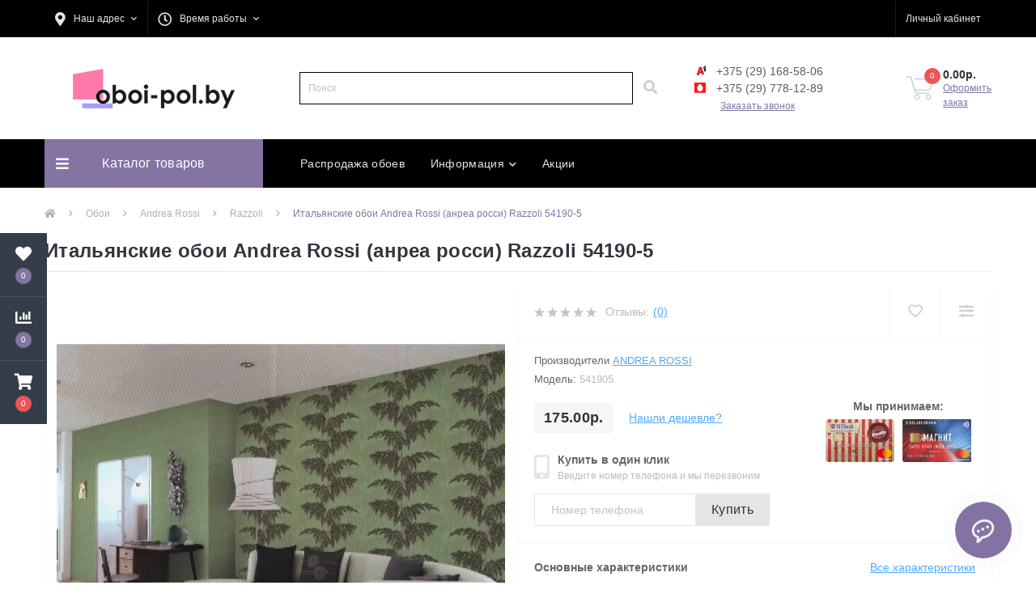

--- FILE ---
content_type: text/html; charset=utf-8
request_url: https://oboi-pol.by/italyanckie-oboi-andrea-rossi-razzoli-54190-5/
body_size: 25183
content:
<!DOCTYPE html>
<!--[if IE]><![endif]-->
<!--[if IE 8 ]><html dir="ltr" lang="ru" class="ie8"><![endif]-->
<!--[if IE 9 ]><html dir="ltr" lang="ru" class="ie9"><![endif]-->
<!--[if (gt IE 9)|!(IE)]><!-->
<html dir="ltr" lang="ru">
<!--<![endif]-->
<!-- Meta Pixel Code -->
<script>
!function(f,b,e,v,n,t,s)
{if(f.fbq)return;n=f.fbq=function(){n.callMethod?
n.callMethod.apply(n,arguments):n.queue.push(arguments)};
if(!f._fbq)f._fbq=n;n.push=n;n.loaded=!0;n.version='2.0';
n.queue=[];t=b.createElement(e);t.async=!0;
t.src=v;s=b.getElementsByTagName(e)[0];
s.parentNode.insertBefore(t,s)}(window, document,'script',
'https://connect.facebook.net/en_US/fbevents.js');
fbq('init', '979696460909238');
fbq('track', 'PageView');
</script>
<noscript><img height="1" width="1" style="display:none"
src="https://www.facebook.com/tr?id=979696460909238&ev=PageView&noscript=1"
/></noscript>
<!-- End Meta Pixel Code -->
  <head>
<meta charset="UTF-8" />
<meta name="wmail-verification" content="a0c2d952fd04455c1c674105d08d550c">
<meta name="msvalidate.01" content="A5CA0B804F9498E34BA6B7EB120DCD2B">
<meta name="viewport" content="width=device-width, initial-scale=1, user-scalable=0">
<meta http-equiv="X-UA-Compatible" content="IE=edge">

                        <meta name='google-site-verification' content='9hQ0HQtZLE85DAiBt8msJlRznuuIQyYNFoK_1K42heg' />
                        
                        <meta name='yandex-verification' content='b23abfa9152d19c9' />
            			
<title>Итальянские обои Andrea Rossi (анреа росси) Razzoli 54190-5 купить в Минске: фото, цены , каталог</title>
<base href="https://oboi-pol.by/" />
<meta name="description" content="Итальянские обои Andrea Rossi (анреа росси) Razzoli 54190-5 купить в Минске в каталоге от известных производителей  ?Легко выбрать и купить ? Безналичный расчет с НДС ?Рассрочка Халва ?Карта Покупок ?Бесплатная доставка по Минску ?Выезд на замер?+375(29)7" />
<meta name="keywords" content="Итальянские обои Andrea Rossi Razzoli 54190-5 купить в минске,Andrea Rossi Razzoli доставка обоев бесплатно,обои флизилиновые Razzoli купить в минске, купить в минске обои флизилиновые фото" />
<link href="min/?f=min/cache/e09bfac7ce9801eac01dbb19672236b9.css" type="text/css" rel="stylesheet" media="screen" />
<script src="min/?f=min/cache/1ad356e218147eb09a160fa615938c09.js"></script>
<link href="https://oboi-pol.by/italyanckie-oboi-andrea-rossi-razzoli-54190-5/" rel="canonical" />
<link href="https://oboi-pol.by/image/catalog/favicon3.png" rel="icon" />
<!-- Google Tag Manager -->
<script>(function(w,d,s,l,i){w[l]=w[l]||[];w[l].push({'gtm.start':
new Date().getTime(),event:'gtm.js'});var f=d.getElementsByTagName(s)[0],
j=d.createElement(s),dl=l!='dataLayer'?'&l='+l:'';j.async=true;j.src=
'https://www.googletagmanager.com/gtm.js?id='+i+dl;f.parentNode.insertBefore(j,f);
})(window,document,'script','dataLayer','GTM-N5DCDVD');</script>
<!-- End Google Tag Manager -->
<!-- Google Tag Manager (noscript) -->
<noscript><iframe src="https://www.googletagmanager.com/ns.html?id=GTM-N5DCDVD"
height="0" width="0" style="display:none;visibility:hidden"></iframe></noscript>
<!-- End Google Tag Manager (noscript) -->

        <script type="text/javascript">
          // we are using this flag to determine if the pixel
          // is successfully added to the header
          window.isFacebookPixelInHeaderAdded = 1;
          window.isFacebookPixelAdded=1;
        </script>

        <script type="text/javascript">
          function facebook_loadScript(url, callback) {
            var script = document.createElement("script");
            script.type = "text/javascript";
            if(script.readyState) {  // only required for IE <9
              script.onreadystatechange = function() {
                if (script.readyState === "loaded" || script.readyState === "complete") {
                  script.onreadystatechange = null;
                  if (callback) {
                    callback();
                  }
                }
              };
            } else {  //Others
              if (callback) {
                script.onload = callback;
              }
            }

            script.src = url;
            document.getElementsByTagName("head")[0].appendChild(script);
          }
        </script>

        <script type="text/javascript">
          (function() {
            var enableCookieBar = 'true';
            if (enableCookieBar === 'true') {
              facebook_loadScript("catalog/view/javascript/facebook/cookieconsent.min.js");

              // loading the css file
              var css = document.createElement("link");
              css.setAttribute("rel", "stylesheet");
              css.setAttribute("type", "text/css");
              css.setAttribute(
                "href",
                "catalog/view/theme/css/facebook/cookieconsent.min.css");
              document.getElementsByTagName("head")[0].appendChild(css);

              window.addEventListener("load", function(){
                function setConsent() {
                  fbq(
                    'consent',
                    this.hasConsented() ? 'grant' : 'revoke'
                  );
                }
                window.cookieconsent.initialise({
                  palette: {
                    popup: {
                      background: '#237afc'
                    },
                    button: {
                      background: '#fff',
                      text: '#237afc'
                    }
                  },
                  cookie: {
                    name: fbq.consentCookieName
                  },
                  type: 'opt-out',
                  showLink: false,
                  content: {
                    allow: "Agree",
                    deny: "Opt Out",
                    header: "Our Site Uses Cookies",
                    message: "By clicking Agree, you agree to our <a class=\"cc-link\" href=\"https:\/\/www.facebook.com\/legal\/terms\/update\" target=\"_blank\">terms of service<\/a>, <a class=\"cc-link\" href=\"https:\/\/www.facebook.com\/policies\/\" target=\"_blank\">privacy policy<\/a> and <a class=\"cc-link\" href=\"https:\/\/www.facebook.com\/policies\/cookies\/\" target=\"_blank\">cookies policy<\/a>."
                  },
                  layout: 'basic-header',
                  location: true,
                  revokable: true,
                  onInitialise: setConsent,
                  onStatusChange: setConsent,
                  onRevokeChoice: setConsent
                }, function (popup) {
                  // If this isn't open, we know that we can use cookies.
                  if (!popup.getStatus() && !popup.options.enabled) {
                    popup.setStatus(cookieconsent.status.dismiss);
                  }
                });
              });
            }
          })();
        </script>

        <script type="text/javascript">
          (function() {
            !function(f,b,e,v,n,t,s){if(f.fbq)return;n=f.fbq=function(){n.callMethod?
            n.callMethod.apply(n,arguments):n.queue.push(arguments)};if(!f._fbq)f._fbq=n;
            n.push=n;n.loaded=!0;n.version='2.0';n.queue=[];t=b.createElement(e);t.async=!0;
            t.src=v;s=b.getElementsByTagName(e)[0];s.parentNode.insertBefore(t,s)}(window,
            document,'script','https://connect.facebook.net/en_US/fbevents.js');

            var enableCookieBar = 'true';
            if (enableCookieBar === 'true') {
              fbq.consentCookieName = 'fb_cookieconsent_status';

              (function() {
                function getCookie(t){var i=("; "+document.cookie).split("; "+t+"=");if(2==i.length)return i.pop().split(";").shift()}
                var consentValue = getCookie(fbq.consentCookieName);
                fbq('consent', consentValue === 'dismiss' ? 'grant' : 'revoke');
              })();
            }

                      })();
        </script>
      

					<!-- XD stickers start -->
																		<style type='text/css'>
							.xdstickers_wrapper {position:absolute; z-index:9; color:#fff; text-transform:uppercase; font-weight:bold; line-height:1.75;}
.xdstickers_wrapper.position_upleft {top:4px; left:8px; right:auto;}
.xdstickers_wrapper.position_upright {top:4px; right:8px; left:auto;}
.xdstickers {padding:0 7px; margin-bottom:4px;}
																																																																																																																		.xdsticker_0 {
										background-color:#ffffff;
										color:#ff0808;
									}
																																.xdsticker_1 {
										background-color:#5eff00;
										color:#ffffff;
									}
																																.xdsticker_2 {
										background-color:#ff0000;
										color:#ffffff;
									}
																																.xdsticker_3 {
										background-color:#0055ff;
										color:#fafafa;
									}
																																.xdsticker_4 {
										background-color:#0073ff;
										color:#ffffff;
									}
																																.xdsticker_5 {
										background-color:#001aff;
										color:#ffffff;
									}
																																.xdsticker_6 {
										background-color:#ff0303;
										color:#ffffff;
									}
																																.xdsticker_7 {
										background-color:#ff0000;
										color:#ffffff;
									}
																																.xdsticker_8 {
										background-color:#6a00ff;
										color:#ffffff;
									}
																																.xdsticker_9 {
										background-color:#ff0000;
										color:#ffffff;
									}
																						</style>
																<!-- XD stickers end -->
				
</head>
<body>

						<div class="oct-fixed-bar fixed-left">
								<div class="oct-fixed-bar-item oct-fixed-bar-wishlist">
					<a href="https://oboi-pol.by/index.php?route=account/wishlist" class="oct-fixed-bar-link" title="Список желаний"><i class="fas fa-heart"></i><span id="oct-wishlist-quantity" class="oct-fixed-bar-quantity">0</span></a>
				</div>
												<div class="oct-fixed-bar-item oct-fixed-bar-compare">
					<a href="https://oboi-pol.by/compare/" class="oct-fixed-bar-link" title="Список сравнения"><i class="fas fa-chart-bar"></i><span id="oct-compare-quantity" class="oct-fixed-bar-quantity">0</span></a>
				</div>
												<div class="oct-fixed-bar-item oct-fixed-bar-cart">
										<a href="javascript:;" onclick="octPopupCart()" class="oct-fixed-bar-link" title="Корзина">
										<i class="fas fa-shopping-cart"></i><span id="oct-cart-quantity" class="oct-fixed-bar-quantity">0</span></a>
				</div>
							</div>
						
<div id="us_menu_mobile_box" class="d-lg-none">
	<div class="modal-header">
		<h5 class="modal-title">Меню</h5>
		<button id="us_menu_mobile_close" type="button" class="us-close">
			<span aria-hidden="true" class="us-modal-close-icon us-modal-close-left"></span>
			<span aria-hidden="true" class="us-modal-close-icon us-modal-close-right"></span>
		</button>
	</div>
	<div id="us_menu_mobile_content"></div>
</div>
<nav id="top">
  <div class="container d-flex h-100">
		<div id="us_menu_mobile_button" class="us-menu-mobile d-lg-none h-100">
			<img src="catalog/view/theme/oct_ultrastore/img/burger.svg" class="us-navbar-toggler" alt="" />
		</div>
		<div id="dropdown_menu_info" class="us-top-mobile-item us-top-mobile-item-info d-lg-none dropdown h-100">
			<img src="catalog/view/theme/oct_ultrastore/img/mobile-info.svg" class="us-navbar-info" alt="" />
			<div id="us_info_mobile" class="nav-dropdown-menu">
				<div class="modal-header">
			        <h5 class="modal-title">Информация</h5>
			        <button id="us_info_mobile_close" type="button" class="us-close">
						<span aria-hidden="true" class="us-modal-close-icon us-modal-close-left"></span>
						<span aria-hidden="true" class="us-modal-close-icon us-modal-close-right"></span>
			        </button>
			    </div>
				<div class="nav-dropdown-menu-content">
										<ul class="list-unstyled mobile-information-box">
						<li class="mobile-info-title"><strong>Информация</strong></li>
												<li class="oct-menu-information-li"><a href="https://oboi-pol.by/postavki/" class="oct-menu-a">Информация о поставках</a></li>
												<li class="oct-menu-information-li"><a href="https://oboi-pol.by/delivery/" class="oct-menu-a">Доставка</a></li>
												<li class="oct-menu-information-li"><a href="https://oboi-pol.by/oplata/" class="oct-menu-a">Оплата</a></li>
												<li class="oct-menu-information-li"><a href="https://oboi-pol.by/privacy/" class="oct-menu-a">Политика безопасности</a></li>
												<li class="oct-menu-information-li"><a href="https://oboi-pol.by/about/" class="oct-menu-a">О нас</a></li>
												<li class="oct-menu-information-li"><a href="https://oboi-pol.by/terms/" class="oct-menu-a">Укладка</a></li>
												<li class="oct-menu-information-li"><a href="https://oboi-pol.by/discounts/" class="oct-menu-a">Скидки на Обои и Напольное покрытие</a></li>
											</ul>
										<ul class="list-unstyled mobile-phone-box">

						<li class="mobile-info-title"><strong>Телефоны:</strong></li>
                            								<li>
									<a href="tel:+375291685806" class="phoneclick">
										<i class="icon-pic velcom"></i>
                                        +375 (29) 168-58-06
									</a>
								</li>
                            								<li>
									<a href="tel:+375297781289" class="phoneclick">
										<i class="icon-pic mts"></i>
                                        +375 (29) 778-12-89
									</a>
								</li>
                            					</ul>
					<ul class="list-unstyled mobile-shedule-box">
						<li class="mobile-info-title"><strong>Время работы:</strong></li>
					</ul>
					<ul class="list-unstyled mobile-address-box">
						<li class="mobile-info-title"><strong>Наш адрес:</strong></li>
					</ul>
				</div>
			</div>
		</div>
		<div id="top-left" class="mr-auto d-flex align-items-center">
						<div class="dropdown h-100">
				<a class="btn top-address btn-link dropdown-toggle d-flex align-items-center h-100" href="javascript:;" role="button" id="dropdownMenuAddress" data-toggle="dropdown" aria-haspopup="true" aria-expanded="false"><i class="fas fa-map-marker-alt"></i> <span>Наш адрес</span> <i class="fas fa-chevron-down"></i></a>
				<ul class="dropdown-menu nav-dropdown-menu address-dropdown-menu" aria-labelledby="dropdownMenuAddress">
				    <li class="dropdown-item us-dropdown-item">Адрес № 1
 г. Минск, ул. Уманская 54, ТЦ &quot;ГЛОБО&quot; павильон 30/92 (2й этаж, 3 ряд)
 
</li>
				    				    <li class="us-mobile-map-box"><script type="text/javascript" charset="utf-8" async src="https://api-maps.yandex.ru/services/constructor/1.0/js/?um=constructor%3Afd21fb3efad5321d10874471da8ad95dab7b4c05a4906e13808e3ccfd5427a40&amp;width=100%&amp;height=400&amp;lang=ru_RU&amp;scroll=false"></script>
</li>
				    				</ul>
			</div>
									<div class="dropdown h-100">
			  	<a class="btn btn-shedule btn-link dropdown-toggle d-flex align-items-center h-100" href="javascript:;" role="button" id="dropdownMenu1" data-toggle="dropdown" aria-haspopup="true" aria-expanded="false"><i class="far fa-clock"></i> <span>Время работы</span> <i class="fas fa-chevron-down"></i></a>
				<ul class="dropdown-menu nav-dropdown-menu shedule-dropdown-menu" aria-labelledby="dropdownMenu1">
									    <li class="dropdown-item us-dropdown-item">Адрес №1</li>
				    				    <li class="dropdown-item us-dropdown-item">Вт.-пт: 11:00 - 19:00</li>
				    				    <li class="dropdown-item us-dropdown-item">Сб- вс: 11:00 - 18:00</li>
				    				</ul>
			</div>
					</div>
		<div id="top-links" class="nav ml-auto d-flex">
			
			 
			<div class="dropdown" id="us-account-dropdown">
								<a href="javascript:;" onclick="octPopupLogin();" title="Личный кабинет" class="btn btn-user btn-link btn-block h-100" role="button" aria-haspopup="true"><img src="catalog/view/theme/oct_ultrastore/img/user-mobile.svg" class="us-navbar-account" alt="" /><i class="far fa-user"></i> <span class="hidden-xs">Личный кабинет</span></a>
								<ul  class="dropdown-menu nav-dropdown-menu user-dropdown-menu dropdown-menu-right">
		            		            <li class="dropdown-item us-dropdown-item"><a href="https://oboi-pol.by/register/">Регистрация</a></li>
		            <li class="dropdown-item us-dropdown-item"><a href="https://oboi-pol.by/login/">Авторизация</a></li>
		            				</ul>
	        </div>
		</div>
		<a href="https://oboi-pol.by/index.php?route=account/wishlist" class="us-mobile-top-btn us-mobile-top-btn-wishlist d-lg-none h-100">
	<span class="us-mobile-top-btn-item"><img src="catalog/view/theme/oct_ultrastore/img/wishlist-mobile.svg" alt="" /></span>
</a>
<a href="https://oboi-pol.by/compare/" class="us-mobile-top-btn us-mobile-top-btn-compare d-lg-none h-100">
	<span class="us-mobile-top-btn-item"><img src="catalog/view/theme/oct_ultrastore/img/compare-mobile.svg" alt="" /></span>
</a>
<a href="javascript:;" id="us_cart_mobile" class="us-mobile-top-btn us-mobile-top-btn-cart d-lg-none h-100" onclick="octPopupCart()">
	<span class="us-mobile-top-btn-item"><img src="catalog/view/theme/oct_ultrastore/img/cart-mobile.svg" alt="" /><span id="mobile_cart_index" class="mobile-header-index">0</span></span>
</a>

	</div>
</nav>
<header>
  <div class="container">
    <div class="row align-items-center">
    	<div id="logo" class="col-5 col-lg-3 col-md-3 us-logo-box text-center">
												<a href="https://oboi-pol.by/">
						<img src="https://oboi-pol.by/image/catalog/logo-oboi.png" title="oboi-pol.by" alt="oboi-pol.by" class="us-logo-img" />
					</a>
									</div>
		<div class="col-12 col-lg-5 col-md-6 us-search-box"><div id="search" class="input-group header-input-group">
	<input type="text" id="input_search" name="search" value="" placeholder="Поиск" class="input-lg h-100 header-input" />
	<button type="button"  id="oct-search-button" class="btn btn-search header-btn-search h-100"><i class="fa fa-search"></i></button>
	<div id="us_livesearch_close" onclick="clearLiveSearch();"><i class="fas fa-times"></i></div>
	<div id="us_livesearch"></div>
</div>

<script>
function clearLiveSearch() {
	$('#us_livesearch_close').removeClass('visible');
	$('#us_livesearch').removeClass('expanded');
	$('#us_livesearch').html('');
	$('#input_search').val('');
}

$(document).ready(function() {
	let timer, delay = 500;

	$('#input_search').keyup(function() {
	    let _this = $(this);

	    clearTimeout(timer);

	    timer = setTimeout(function() {
	        let value = $('header #search input[name=\'search\']').val();

			if (value.length > 2) {
				let key = encodeURIComponent(value);
				octsearch.search(key, 'desktop');
			}

	    }, delay );
	});
});
</script>
</div>
				<div class="col-7 col-lg-3 col-md-3 us-phone-box d-flex align-items-center">
			<!--<div class="us-phone-img">
				<img src="catalog/view/theme/oct_ultrastore/img/pnone-icon.svg" alt="phone-icon">
			</div>-->
			<div class="us-phone-content hidden-xs">
									<ul class="list-unstyled" style="margin-bottom: 5px">
                        							<li>
								<a href="tel:+375291685806" class="phoneclick">
									<i class="icon-pic velcom"></i>
                                    +375 (29) 168-58-06
								</a>
							</li>
                        							<li>
								<a href="tel:+375297781289" class="phoneclick">
									<i class="icon-pic mts"></i>
                                    +375 (29) 778-12-89
								</a>
							</li>
                        					</ul>
				
                					<a href="javascript:;" class="us-phone-link" onclick="octPopupCallPhone()">Заказать звонок</a>
                			</div>
			<div class="us-phone-content hidden-xl hidden-lg hidden-md vissible-sm">
									<a class="btn top-phone-btn dropdown-toggle" href="tel:+375291685806" role="button" id="us-phones-dropdown" data-toggle="dropdown" aria-haspopup="true" aria-expanded="false">
						<span>
							<i class="icon-pic velcom"></i>
							+375 (29) 168-58-06
						</span>
						<i class="fas fa-chevron-down"></i>
					</a>
					<ul class="dropdown-menu header-dropdown-menu" aria-labelledby="us-phones-dropdown">
												<li>
							<a href="tel:+375291685806" class="phoneclick">
								<i class="icon-pic velcom"></i>
                                +375 (29) 168-58-06
							</a>
						</li>
												<li>
							<a href="tel:+375297781289" class="phoneclick">
								<i class="icon-pic mts"></i>
                                +375 (29) 778-12-89
							</a>
						</li>
											</ul>
				
						<a href="javascript:;" class="us-phone-link" onclick="octPopupCallPhone()">Заказать звонок</a>
						
			</div>
		</div>
				<div id="cart" class="col-lg-1 us-cart-box d-flex align-items-center justify-content-end">
		<button type="button" class="us-cart-img" onclick="octPopupCart()">
			<img src="catalog/view/theme/oct_ultrastore/img/cart-icon.svg" alt="cart-icon">
		<span class="header-cart-index">0</span>
	</button>
	<div class="us-cart-content">
		<p class="us-cart-text">
			0.00р.
		</p>
		<a href="https://oboi-pol.by/index.php?route=checkout/checkout" class="us-cart-link">
			Оформить заказ
		</a>
	</div>
</div>
    </div>
  </div>

        <script type="text/javascript">
          // we are using this flag to determine if the customer chat
          // is successfully added to the header
          window.isFacebookCustomerChatInHeaderAdded = 1;
          window.isFacebookCustomerChatAdded=1;
        </script>

              
</header>
<div class="menu-row sticky-top">
	<div class="container">
		<div class="row">
			<div id="oct-menu-box" class="col-lg-3">
	<div  id="oct-ultra-menu-header" class="oct-ultra-menu d-flex align-items-center justify-content-center">
		<span><i class="fas fa-bars"></i> Каталог товаров</span>
	</div>
	<nav id="oct-menu-dropdown-menu">
		<ul id="oct-menu-ul" class="oct-menu-ul oct-menu-parent-ul list-unstyled">
												<li class="oct-menu-li">
						<div class="d-flex align-items-center justify-content-between">
							<a href="https://oboi-pol.by/oboi-dlya-sten/" class="oct-menu-a"><span class="oct-menu-item-name">Обои</span></a><span class="oct-menu-toggle"><i class="fas fa-chevron-right"></i></span>						</div>
						<div class="oct-menu-child-ul">
							<div class="oct-menu-back"><i class="fas fa-long-arrow-alt-left"></i> Обои</div>
							<ul class="oct-menu-ul list-unstyled">
																<li class="oct-menu-li">
									<div class="d-flex align-items-center justify-content-between">
										<a href="https://oboi-pol.by/oboi-dlya-sten/ascreation/"><span class="oct-menu-item-name">A.S.Creation 0.53 см (Германия)</span></a><span class="oct-childmenu-toggle"><i class="fas fa-chevron-right"></i></span>									</div>
																		<div class="oct-menu-child-ul oct-menu-third-child-ul">
										<div class="oct-childmenu-back"><i class="fas fa-long-arrow-alt-left"></i> A.S.Creation 0.53 см (Германия)</div>
										<ul class="oct-menu-ul list-unstyled">
																						<li class="oct-menu-li"><a href="https://oboi-pol.by/oboi-dlya-sten/ascreation/antigua/"><span class="oct-menu-item-name">Antigua</span></a></li>
																						<li class="oct-menu-li"><a href="https://oboi-pol.by/oboi-dlya-sten/ascreation/attractive_ll/"><span class="oct-menu-item-name">Attractive 2</span></a></li>
																						<li class="oct-menu-li"><a href="https://oboi-pol.by/oboi-dlya-sten/ascreation/drawn-into-nature/"><span class="oct-menu-item-name">Drawn into Nature</span></a></li>
																						<li class="oct-menu-li"><a href="https://oboi-pol.by/oboi-dlya-sten/ascreation/house_of_turnowsky/"><span class="oct-menu-item-name">House of Turnowsky</span></a></li>
																						<li class="oct-menu-li"><a href="https://oboi-pol.by/oboi-dlya-sten/ascreation/maison-charme/"><span class="oct-menu-item-name">Maison Charme</span></a></li>
																						<li class="oct-menu-li"><a href="https://oboi-pol.by/oboi-dlya-sten/ascreation/nara/"><span class="oct-menu-item-name">Nara</span></a></li>
																						<li class="oct-menu-li"><a href="https://oboi-pol.by/oboi-dlya-sten/ascreation/my-home-my-spa/"><span class="oct-menu-item-name">My Home My Spa</span></a></li>
																						<li class="oct-menu-li"><a href="https://oboi-pol.by/oboi-dlya-sten/ascreation/titanium-3/"><span class="oct-menu-item-name">Titanium 3</span></a></li>
																						<li class="oct-menu-li"><a href="https://oboi-pol.by/oboi-dlya-sten/ascreation/attractive/"><span class="oct-menu-item-name">Attractive</span></a></li>
																						<li class="oct-menu-li"><a href="https://oboi-pol.by/oboi-dlya-sten/ascreation/boys-and-girls-6/"><span class="oct-menu-item-name">Boys and Girls 6</span></a></li>
																						<li class="oct-menu-li"><a href="https://oboi-pol.by/oboi-dlya-sten/ascreation/cuba/"><span class="oct-menu-item-name">Cuba</span></a></li>
																						<li class="oct-menu-li"><a href="https://oboi-pol.by/oboi-dlya-sten/ascreation/history-of-art/"><span class="oct-menu-item-name">History of Art</span></a></li>
																						<li class="oct-menu-li"><a href="https://oboi-pol.by/oboi-dlya-sten/ascreation/pop-style/"><span class="oct-menu-item-name">Pop Style</span></a></li>
																						<li class="oct-menu-li"><a href="https://oboi-pol.by/oboi-dlya-sten/ascreation/trendwalls-2/"><span class="oct-menu-item-name">Trendwalls 2</span></a></li>
																						<li class="oct-menu-li"><a href="https://oboi-pol.by/oboi-dlya-sten/ascreation/michalsky-change-is-good/"><span class="oct-menu-item-name">Michalsky Change is good</span></a></li>
																						<li class="oct-menu-li"><a href="https://oboi-pol.by/oboi-dlya-sten/ascreation/sumatra/"><span class="oct-menu-item-name">Sumatra</span></a></li>
																						<li class="oct-menu-li"><a href="https://oboi-pol.by/oboi-dlya-sten/ascreation/new-walls/"><span class="oct-menu-item-name">New Walls</span></a></li>
																						<li class="oct-menu-li"><a href="https://oboi-pol.by/index.php?route=product/category&amp;path=1292_1391_1750"><span class="oct-menu-item-name">New Life</span></a></li>
																						<li class="oct-menu-li"><a href="https://oboi-pol.by/index.php?route=product/category&amp;path=1292_1391_1836"><span class="oct-menu-item-name">Geo Nordic</span></a></li>
																						<li class="oct-menu-li"><a href="https://oboi-pol.by/index.php?route=product/category&amp;path=1292_1391_1745"><span class="oct-menu-item-name">Greenery</span></a></li>
																						<li class="oct-menu-li"><a href="https://oboi-pol.by/oboi-dlya-sten/ascreation/hygge/"><span class="oct-menu-item-name">Hygge</span></a></li>
																						<li class="oct-menu-li"><a href="https://oboi-pol.by/oboi-dlya-sten/ascreation/il%20dekoro/"><span class="oct-menu-item-name">IL Dekoro</span></a></li>
																						<li class="oct-menu-li"><a href="https://oboi-pol.by/oboi-dlya-sten/ascreation/emotion-graphi/"><span class="oct-menu-item-name">Emotion Graphi</span></a></li>
																						<li class="oct-menu-li"><a href="https://oboi-pol.by/index.php?route=product/category&amp;path=1292_1391_1751"><span class="oct-menu-item-name">Paradise Garde</span></a></li>
																						<li class="oct-menu-li"><a href="https://oboi-pol.by/oboi-dlya-sten/ascreation/neue-bude-2-0/"><span class="oct-menu-item-name">Neue Bude 2.0</span></a></li>
																						<li class="oct-menu-li"><a href="https://oboi-pol.by/oboi-dlya-sten/ascreation/versace-4/"><span class="oct-menu-item-name">Versace 4</span></a></li>
																						<li class="oct-menu-li"><a href="https://oboi-pol.by/oboi-dlya-sten/ascreation/pop-colors/"><span class="oct-menu-item-name">Pop Colors</span></a></li>
																						<li class="oct-menu-li"><a href="https://oboi-pol.by/oboi-dlya-sten/ascreation/secret-garden/"><span class="oct-menu-item-name">Secret Garden</span></a></li>
																					</ul>
									</div>
																	</li>
																<li class="oct-menu-li">
									<div class="d-flex align-items-center justify-content-between">
										<a href="https://oboi-pol.by/oboi-dlya-sten/a.s.creation-1-m/"><span class="oct-menu-item-name">A.S.Creation 1 m (Германия)</span></a>									</div>
																	</li>
																<li class="oct-menu-li">
									<div class="d-flex align-items-center justify-content-between">
										<a href="https://oboi-pol.by/oboi-dlya-sten/artsimple/"><span class="oct-menu-item-name">ARTSIMPLE (Китай)</span></a><span class="oct-childmenu-toggle"><i class="fas fa-chevron-right"></i></span>									</div>
																		<div class="oct-menu-child-ul oct-menu-third-child-ul">
										<div class="oct-childmenu-back"><i class="fas fa-long-arrow-alt-left"></i> ARTSIMPLE (Китай)</div>
										<ul class="oct-menu-ul list-unstyled">
																						<li class="oct-menu-li"><a href="https://oboi-pol.by/oboi-dlya-sten/artsimple/mixture/"><span class="oct-menu-item-name">Mixture</span></a></li>
																					</ul>
									</div>
																	</li>
																<li class="oct-menu-li">
									<div class="d-flex align-items-center justify-content-between">
										<a href="https://oboi-pol.by/oboi-dlya-sten/erismann/"><span class="oct-menu-item-name">Erismann (РФ)</span></a><span class="oct-childmenu-toggle"><i class="fas fa-chevron-right"></i></span>									</div>
																		<div class="oct-menu-child-ul oct-menu-third-child-ul">
										<div class="oct-childmenu-back"><i class="fas fa-long-arrow-alt-left"></i> Erismann (РФ)</div>
										<ul class="oct-menu-ul list-unstyled">
																						<li class="oct-menu-li"><a href="https://oboi-pol.by/oboi-dlya-sten/erismann/alise/"><span class="oct-menu-item-name">Alise</span></a></li>
																						<li class="oct-menu-li"><a href="https://oboi-pol.by/oboi-dlya-sten/erismann/arbat/"><span class="oct-menu-item-name">Arbat</span></a></li>
																						<li class="oct-menu-li"><a href="https://oboi-pol.by/oboi-dlya-sten/erismann/atlantis/"><span class="oct-menu-item-name">Atlantis</span></a></li>
																						<li class="oct-menu-li"><a href="https://oboi-pol.by/oboi-dlya-sten/erismann/bali/"><span class="oct-menu-item-name">Bali</span></a></li>
																						<li class="oct-menu-li"><a href="https://oboi-pol.by/oboi-dlya-sten/erismann/basic_comfi/"><span class="oct-menu-item-name">Basic Comfi</span></a></li>
																						<li class="oct-menu-li"><a href="https://oboi-pol.by/oboi-dlya-sten/erismann/contrast/"><span class="oct-menu-item-name">Contrast</span></a></li>
																						<li class="oct-menu-li"><a href="https://oboi-pol.by/oboi-dlya-sten/erismann/enisey/"><span class="oct-menu-item-name">Enisey</span></a></li>
																						<li class="oct-menu-li"><a href="https://oboi-pol.by/oboi-dlya-sten/erismann/floris/"><span class="oct-menu-item-name">Floris</span></a></li>
																						<li class="oct-menu-li"><a href="https://oboi-pol.by/oboi-dlya-sten/erismann/harris/"><span class="oct-menu-item-name">Harris</span></a></li>
																						<li class="oct-menu-li"><a href="https://oboi-pol.by/oboi-dlya-sten/erismann/ingrid/"><span class="oct-menu-item-name">Ingrid</span></a></li>
																						<li class="oct-menu-li"><a href="https://oboi-pol.by/oboi-dlya-sten/erismann/kids_story/"><span class="oct-menu-item-name">Kids Story</span></a></li>
																						<li class="oct-menu-li"><a href="https://oboi-pol.by/index.php?route=product/category&amp;path=1292_2603_2615"><span class="oct-menu-item-name">Laure</span></a></li>
																						<li class="oct-menu-li"><a href="https://oboi-pol.by/oboi-dlya-sten/erismann/lava/"><span class="oct-menu-item-name">Lava</span></a></li>
																						<li class="oct-menu-li"><a href="https://oboi-pol.by/oboi-dlya-sten/erismann/leto/"><span class="oct-menu-item-name">Leto</span></a></li>
																						<li class="oct-menu-li"><a href="https://oboi-pol.by/oboi-dlya-sten/erismann/levita/"><span class="oct-menu-item-name">Levita</span></a></li>
																						<li class="oct-menu-li"><a href="https://oboi-pol.by/oboi-dlya-sten/erismann/light4/"><span class="oct-menu-item-name">Light4</span></a></li>
																						<li class="oct-menu-li"><a href="https://oboi-pol.by/oboi-dlya-sten/erismann/lines/"><span class="oct-menu-item-name">Lines</span></a></li>
																						<li class="oct-menu-li"><a href="https://oboi-pol.by/oboi-dlya-sten/erismann/madeira/"><span class="oct-menu-item-name">Madeira</span></a></li>
																						<li class="oct-menu-li"><a href="https://oboi-pol.by/oboi-dlya-sten/erismann/marrakesh/"><span class="oct-menu-item-name">Marrakesh</span></a></li>
																						<li class="oct-menu-li"><a href="https://oboi-pol.by/oboi-dlya-sten/erismann/medea/"><span class="oct-menu-item-name">Medea</span></a></li>
																						<li class="oct-menu-li"><a href="https://oboi-pol.by/oboi-dlya-sten/erismann/mira/"><span class="oct-menu-item-name">Mira</span></a></li>
																						<li class="oct-menu-li"><a href="https://oboi-pol.by/index.php?route=product/category&amp;path=1292_2603_2625"><span class="oct-menu-item-name">Miura</span></a></li>
																						<li class="oct-menu-li"><a href="https://oboi-pol.by/index.php?route=product/category&amp;path=1292_2603_2626"><span class="oct-menu-item-name">Monica</span></a></li>
																						<li class="oct-menu-li"><a href="https://oboi-pol.by/index.php?route=product/category&amp;path=1292_2603_2627"><span class="oct-menu-item-name">Opera</span></a></li>
																						<li class="oct-menu-li"><a href="https://oboi-pol.by/index.php?route=product/category&amp;path=1292_2603_2628"><span class="oct-menu-item-name">Orbita</span></a></li>
																						<li class="oct-menu-li"><a href="https://oboi-pol.by/index.php?route=product/category&amp;path=1292_2603_2629"><span class="oct-menu-item-name">Oxford</span></a></li>
																						<li class="oct-menu-li"><a href="https://oboi-pol.by/index.php?route=product/category&amp;path=1292_2603_2630"><span class="oct-menu-item-name">Papaya</span></a></li>
																						<li class="oct-menu-li"><a href="https://oboi-pol.by/index.php?route=product/category&amp;path=1292_2603_2631"><span class="oct-menu-item-name">Richard</span></a></li>
																						<li class="oct-menu-li"><a href="https://oboi-pol.by/index.php?route=product/category&amp;path=1292_2603_2632"><span class="oct-menu-item-name">Romantic Silk</span></a></li>
																						<li class="oct-menu-li"><a href="https://oboi-pol.by/index.php?route=product/category&amp;path=1292_2603_2633"><span class="oct-menu-item-name">Samui</span></a></li>
																						<li class="oct-menu-li"><a href="https://oboi-pol.by/index.php?route=product/category&amp;path=1292_2603_2634"><span class="oct-menu-item-name">Sandra</span></a></li>
																						<li class="oct-menu-li"><a href="https://oboi-pol.by/index.php?route=product/category&amp;path=1292_2603_2635"><span class="oct-menu-item-name">Sherlock</span></a></li>
																						<li class="oct-menu-li"><a href="https://oboi-pol.by/index.php?route=product/category&amp;path=1292_2603_2636"><span class="oct-menu-item-name">Vasilisa</span></a></li>
																						<li class="oct-menu-li"><a href="https://oboi-pol.by/index.php?route=product/category&amp;path=1292_2603_2637"><span class="oct-menu-item-name">Veneziana</span></a></li>
																					</ul>
									</div>
																	</li>
																<li class="oct-menu-li">
									<div class="d-flex align-items-center justify-content-between">
										<a href="https://oboi-pol.by/oboi-dlya-sten/marburg/"><span class="oct-menu-item-name">Marburg (Германия)</span></a><span class="oct-childmenu-toggle"><i class="fas fa-chevron-right"></i></span>									</div>
																		<div class="oct-menu-child-ul oct-menu-third-child-ul">
										<div class="oct-childmenu-back"><i class="fas fa-long-arrow-alt-left"></i> Marburg (Германия)</div>
										<ul class="oct-menu-ul list-unstyled">
																						<li class="oct-menu-li"><a href="https://oboi-pol.by/oboi-dlya-sten/marburg/atelier/"><span class="oct-menu-item-name">Atelier</span></a></li>
																						<li class="oct-menu-li"><a href="https://oboi-pol.by/oboi-dlya-sten/marburg/aura/"><span class="oct-menu-item-name">Aura</span></a></li>
																						<li class="oct-menu-li"><a href="https://oboi-pol.by/index.php?route=product/category&amp;path=1292_1864_2570"><span class="oct-menu-item-name">Boho</span></a></li>
																						<li class="oct-menu-li"><a href="https://oboi-pol.by/oboi-dlya-sten/marburg/botanica/"><span class="oct-menu-item-name">Botanica</span></a></li>
																						<li class="oct-menu-li"><a href="https://oboi-pol.by/oboi-dlya-sten/marburg/casual/"><span class="oct-menu-item-name">Casual</span></a></li>
																						<li class="oct-menu-li"><a href="https://oboi-pol.by/oboi-dlya-sten/marburg/city-charm/"><span class="oct-menu-item-name">City Charm</span></a></li>
																						<li class="oct-menu-li"><a href="https://oboi-pol.by/oboi-dlya-sten/marburg/city_glam/"><span class="oct-menu-item-name">City Glam</span></a></li>
																						<li class="oct-menu-li"><a href="https://oboi-pol.by/oboi-dlya-sten/marburg/city-glow/"><span class="oct-menu-item-name">City Glow</span></a></li>
																						<li class="oct-menu-li"><a href="https://oboi-pol.by/oboi-dlya-sten/marburg/floralia/"><span class="oct-menu-item-name">Floralia</span></a></li>
																						<li class="oct-menu-li"><a href="https://oboi-pol.by/index.php?route=product/category&amp;path=1292_1864_2569"><span class="oct-menu-item-name">Lava</span></a></li>
																						<li class="oct-menu-li"><a href="https://oboi-pol.by/oboi-dlya-sten/marburg/loft-m/"><span class="oct-menu-item-name">LOFT</span></a></li>
																						<li class="oct-menu-li"><a href="https://oboi-pol.by/oboi-dlya-sten/marburg/loft-superior/"><span class="oct-menu-item-name">Loft Superior</span></a></li>
																						<li class="oct-menu-li"><a href="https://oboi-pol.by/oboi-dlya-sten/marburg/memoria/"><span class="oct-menu-item-name">Memoria</span></a></li>
																						<li class="oct-menu-li"><a href="https://oboi-pol.by/oboi-dlya-sten/marburg/modernista/"><span class="oct-menu-item-name">Modernista</span></a></li>
																						<li class="oct-menu-li"><a href="https://oboi-pol.by/index.php?route=product/category&amp;path=1292_1864_2568"><span class="oct-menu-item-name">Okan</span></a></li>
																						<li class="oct-menu-li"><a href="https://oboi-pol.by/oboi-dlya-sten/marburg/platinum/"><span class="oct-menu-item-name">Platinum</span></a></li>
																						<li class="oct-menu-li"><a href="https://oboi-pol.by/oboi-dlya-sten/marburg/structure/"><span class="oct-menu-item-name">Structure</span></a></li>
																						<li class="oct-menu-li"><a href="https://oboi-pol.by/index.php?route=product/category&amp;path=1292_1864_2720"><span class="oct-menu-item-name">Trace</span></a></li>
																						<li class="oct-menu-li"><a href="https://oboi-pol.by/oboi-dlya-sten/marburg/travertino/"><span class="oct-menu-item-name">Travertino</span></a></li>
																						<li class="oct-menu-li"><a href="https://oboi-pol.by/oboi-dlya-sten/marburg/vintage/"><span class="oct-menu-item-name">Vintage</span></a></li>
																					</ul>
									</div>
																	</li>
																<li class="oct-menu-li">
									<div class="d-flex align-items-center justify-content-between">
										<a href="https://oboi-pol.by/index.php?route=product/category&amp;path=1292_2681"><span class="oct-menu-item-name">New Best Style (Узбекистан)</span></a>									</div>
																	</li>
																<li class="oct-menu-li">
									<div class="d-flex align-items-center justify-content-between">
										<a href="https://oboi-pol.by/oboi-dlya-sten/rasch/"><span class="oct-menu-item-name">Rasch (Германия)</span></a><span class="oct-childmenu-toggle"><i class="fas fa-chevron-right"></i></span>									</div>
																		<div class="oct-menu-child-ul oct-menu-third-child-ul">
										<div class="oct-childmenu-back"><i class="fas fa-long-arrow-alt-left"></i> Rasch (Германия)</div>
										<ul class="oct-menu-ul list-unstyled">
																						<li class="oct-menu-li"><a href="https://oboi-pol.by/oboi-dlya-sten/rasch/fresh_up/"><span class="oct-menu-item-name">Fresh Up</span></a></li>
																						<li class="oct-menu-li"><a href="https://oboi-pol.by/oboi-dlya-sten/rasch/gentle_elegance/"><span class="oct-menu-item-name">Gentle Elegance</span></a></li>
																						<li class="oct-menu-li"><a href="https://oboi-pol.by/oboi-dlya-sten/rasch/my_cottage/"><span class="oct-menu-item-name">My Cottage</span></a></li>
																						<li class="oct-menu-li"><a href="https://oboi-pol.by/oboi-dlya-sten/rasch/amazing-onszelf-iii/"><span class="oct-menu-item-name">Amazing (Onszelf III)</span></a></li>
																						<li class="oct-menu-li"><a href="https://oboi-pol.by/oboi-dlya-sten/rasch/hyde-park/"><span class="oct-menu-item-name">Hyde Park</span></a></li>
																						<li class="oct-menu-li"><a href="https://oboi-pol.by/oboi-dlya-sten/rasch/denzo%20ii/"><span class="oct-menu-item-name">Denzo II</span></a></li>
																						<li class="oct-menu-li"><a href="https://oboi-pol.by/oboi-dlya-sten/rasch/maximum-16/"><span class="oct-menu-item-name">Maximum 16</span></a></li>
																						<li class="oct-menu-li"><a href="https://oboi-pol.by/oboi-dlya-sten/rasch/club-botanique/"><span class="oct-menu-item-name">Club Botanique</span></a></li>
																						<li class="oct-menu-li"><a href="https://oboi-pol.by/oboi-dlya-sten/rasch/poetry-ii/"><span class="oct-menu-item-name">Poetry II</span></a></li>
																						<li class="oct-menu-li"><a href="https://oboi-pol.by/oboi-dlya-sten/rasch/lazy-sunday-2/"><span class="oct-menu-item-name">Lazy Sunday 2</span></a></li>
																						<li class="oct-menu-li"><a href="https://oboi-pol.by/oboi-dlya-sten/rasch/kids-teens-2/"><span class="oct-menu-item-name">Kids &amp; Teens 2</span></a></li>
																						<li class="oct-menu-li"><a href="https://oboi-pol.by/oboi-dlya-sten/rasch/tapetenwechsel/"><span class="oct-menu-item-name">Tapetenwechsel</span></a></li>
																						<li class="oct-menu-li"><a href="https://oboi-pol.by/index.php?route=product/category&amp;path=1292_1536_1860"><span class="oct-menu-item-name">Factory 4</span></a></li>
																						<li class="oct-menu-li"><a href="https://oboi-pol.by/oboi-dlya-sten/rasch/florentine-2/"><span class="oct-menu-item-name">Florentine 2</span></a></li>
																						<li class="oct-menu-li"><a href="https://oboi-pol.by/oboi-dlya-sten/rasch/barbara-becker-6/"><span class="oct-menu-item-name">Barbara Becker 6</span></a></li>
																					</ul>
									</div>
																	</li>
																<li class="oct-menu-li">
									<div class="d-flex align-items-center justify-content-between">
										<a href="https://oboi-pol.by/index.php?route=product/category&amp;path=1292_2687"><span class="oct-menu-item-name">Victoria Stenova</span></a>									</div>
																	</li>
																<li class="oct-menu-li">
									<div class="d-flex align-items-center justify-content-between">
										<a href="https://oboi-pol.by/oboi-dlya-sten/vilia-1-m/"><span class="oct-menu-item-name">Vilia 1 m</span></a>									</div>
																	</li>
																<li class="oct-menu-li">
									<div class="d-flex align-items-center justify-content-between">
										<a href="https://oboi-pol.by/oboi-dlya-sten/wall_up/"><span class="oct-menu-item-name">Wall UP (РФ)</span></a><span class="oct-childmenu-toggle"><i class="fas fa-chevron-right"></i></span>									</div>
																		<div class="oct-menu-child-ul oct-menu-third-child-ul">
										<div class="oct-childmenu-back"><i class="fas fa-long-arrow-alt-left"></i> Wall UP (РФ)</div>
										<ul class="oct-menu-ul list-unstyled">
																						<li class="oct-menu-li"><a href="https://oboi-pol.by/oboi-dlya-sten/wall_up/neon/"><span class="oct-menu-item-name">Neon</span></a></li>
																					</ul>
									</div>
																	</li>
																<li class="oct-menu-li">
									<div class="d-flex align-items-center justify-content-between">
										<a href="https://oboi-pol.by/index.php?route=product/category&amp;path=1292_2638"><span class="oct-menu-item-name">Артекс (Artex) (РФ)</span></a><span class="oct-childmenu-toggle"><i class="fas fa-chevron-right"></i></span>									</div>
																		<div class="oct-menu-child-ul oct-menu-third-child-ul">
										<div class="oct-childmenu-back"><i class="fas fa-long-arrow-alt-left"></i> Артекс (Artex) (РФ)</div>
										<ul class="oct-menu-ul list-unstyled">
																						<li class="oct-menu-li"><a href="https://oboi-pol.by/index.php?route=product/category&amp;path=1292_2638_2640"><span class="oct-menu-item-name">PaintWall</span></a></li>
																						<li class="oct-menu-li"><a href="https://oboi-pol.by/index.php?route=product/category&amp;path=1292_2638_2641"><span class="oct-menu-item-name">Аллегра</span></a></li>
																						<li class="oct-menu-li"><a href="https://oboi-pol.by/index.php?route=product/category&amp;path=1292_2638_2642"><span class="oct-menu-item-name">Анабель</span></a></li>
																						<li class="oct-menu-li"><a href="https://oboi-pol.by/index.php?route=product/category&amp;path=1292_2638_2643"><span class="oct-menu-item-name">Андромеда</span></a></li>
																						<li class="oct-menu-li"><a href="https://oboi-pol.by/index.php?route=product/category&amp;path=1292_2638_2644"><span class="oct-menu-item-name">Арфа</span></a></li>
																						<li class="oct-menu-li"><a href="https://oboi-pol.by/index.php?route=product/category&amp;path=1292_2638_2645"><span class="oct-menu-item-name">Атлас</span></a></li>
																						<li class="oct-menu-li"><a href="https://oboi-pol.by/index.php?route=product/category&amp;path=1292_2638_2646"><span class="oct-menu-item-name">Белуччи</span></a></li>
																						<li class="oct-menu-li"><a href="https://oboi-pol.by/index.php?route=product/category&amp;path=1292_2638_2647"><span class="oct-menu-item-name">Варьете</span></a></li>
																						<li class="oct-menu-li"><a href="https://oboi-pol.by/index.php?route=product/category&amp;path=1292_2638_2648"><span class="oct-menu-item-name">Вивальди</span></a></li>
																						<li class="oct-menu-li"><a href="https://oboi-pol.by/index.php?route=product/category&amp;path=1292_2638_2649"><span class="oct-menu-item-name">Воздушные шары</span></a></li>
																						<li class="oct-menu-li"><a href="https://oboi-pol.by/index.php?route=product/category&amp;path=1292_2638_2650"><span class="oct-menu-item-name">Голден</span></a></li>
																						<li class="oct-menu-li"><a href="https://oboi-pol.by/index.php?route=product/category&amp;path=1292_2638_2651"><span class="oct-menu-item-name">Джорджия</span></a></li>
																						<li class="oct-menu-li"><a href="https://oboi-pol.by/index.php?route=product/category&amp;path=1292_2638_2652"><span class="oct-menu-item-name">Дивина</span></a></li>
																						<li class="oct-menu-li"><a href="https://oboi-pol.by/index.php?route=product/category&amp;path=1292_2638_2653"><span class="oct-menu-item-name">Каскад</span></a></li>
																						<li class="oct-menu-li"><a href="https://oboi-pol.by/index.php?route=product/category&amp;path=1292_2638_2654"><span class="oct-menu-item-name">Квантум</span></a></li>
																						<li class="oct-menu-li"><a href="https://oboi-pol.by/index.php?route=product/category&amp;path=1292_2638_2655"><span class="oct-menu-item-name">Комиксы</span></a></li>
																						<li class="oct-menu-li"><a href="https://oboi-pol.by/index.php?route=product/category&amp;path=1292_2638_2656"><span class="oct-menu-item-name">Корабли</span></a></li>
																						<li class="oct-menu-li"><a href="https://oboi-pol.by/index.php?route=product/category&amp;path=1292_2638_2657"><span class="oct-menu-item-name">Лаунж</span></a></li>
																						<li class="oct-menu-li"><a href="https://oboi-pol.by/index.php?route=product/category&amp;path=1292_2638_2658"><span class="oct-menu-item-name">Лира</span></a></li>
																						<li class="oct-menu-li"><a href="https://oboi-pol.by/index.php?route=product/category&amp;path=1292_2638_2659"><span class="oct-menu-item-name">Лоренс</span></a></li>
																						<li class="oct-menu-li"><a href="https://oboi-pol.by/index.php?route=product/category&amp;path=1292_2638_2660"><span class="oct-menu-item-name">Медея</span></a></li>
																						<li class="oct-menu-li"><a href="https://oboi-pol.by/index.php?route=product/category&amp;path=1292_2638_2661"><span class="oct-menu-item-name">Микадо</span></a></li>
																						<li class="oct-menu-li"><a href="https://oboi-pol.by/index.php?route=product/category&amp;path=1292_2638_2662"><span class="oct-menu-item-name">Модена</span></a></li>
																						<li class="oct-menu-li"><a href="https://oboi-pol.by/index.php?route=product/category&amp;path=1292_2638_2663"><span class="oct-menu-item-name">Новелла</span></a></li>
																						<li class="oct-menu-li"><a href="https://oboi-pol.by/index.php?route=product/category&amp;path=1292_2638_2664"><span class="oct-menu-item-name">Нокс</span></a></li>
																						<li class="oct-menu-li"><a href="https://oboi-pol.by/index.php?route=product/category&amp;path=1292_2638_2665"><span class="oct-menu-item-name">Панды</span></a></li>
																						<li class="oct-menu-li"><a href="https://oboi-pol.by/index.php?route=product/category&amp;path=1292_2638_2666"><span class="oct-menu-item-name">Персей</span></a></li>
																						<li class="oct-menu-li"><a href="https://oboi-pol.by/index.php?route=product/category&amp;path=1292_2638_2667"><span class="oct-menu-item-name">Персия</span></a></li>
																						<li class="oct-menu-li"><a href="https://oboi-pol.by/index.php?route=product/category&amp;path=1292_2638_2668"><span class="oct-menu-item-name">Полёт</span></a></li>
																						<li class="oct-menu-li"><a href="https://oboi-pol.by/index.php?route=product/category&amp;path=1292_2638_2669"><span class="oct-menu-item-name">Пралине</span></a></li>
																						<li class="oct-menu-li"><a href="https://oboi-pol.by/index.php?route=product/category&amp;path=1292_2638_2670"><span class="oct-menu-item-name">Престиж</span></a></li>
																						<li class="oct-menu-li"><a href="https://oboi-pol.by/index.php?route=product/category&amp;path=1292_2638_2671"><span class="oct-menu-item-name">Пульсар</span></a></li>
																						<li class="oct-menu-li"><a href="https://oboi-pol.by/index.php?route=product/category&amp;path=1292_2638_2672"><span class="oct-menu-item-name">Путешествия</span></a></li>
																						<li class="oct-menu-li"><a href="https://oboi-pol.by/index.php?route=product/category&amp;path=1292_2638_2673"><span class="oct-menu-item-name">Стритрейсинг</span></a></li>
																						<li class="oct-menu-li"><a href="https://oboi-pol.by/index.php?route=product/category&amp;path=1292_2638_2674"><span class="oct-menu-item-name">Сюита</span></a></li>
																						<li class="oct-menu-li"><a href="https://oboi-pol.by/index.php?route=product/category&amp;path=1292_2638_2675"><span class="oct-menu-item-name">Таормина</span></a></li>
																						<li class="oct-menu-li"><a href="https://oboi-pol.by/index.php?route=product/category&amp;path=1292_2638_2676"><span class="oct-menu-item-name">Твист</span></a></li>
																						<li class="oct-menu-li"><a href="https://oboi-pol.by/index.php?route=product/category&amp;path=1292_2638_2677"><span class="oct-menu-item-name">Форест</span></a></li>
																						<li class="oct-menu-li"><a href="https://oboi-pol.by/index.php?route=product/category&amp;path=1292_2638_2678"><span class="oct-menu-item-name">Фотон</span></a></li>
																						<li class="oct-menu-li"><a href="https://oboi-pol.by/index.php?route=product/category&amp;path=1292_2638_2679"><span class="oct-menu-item-name">Фурор</span></a></li>
																						<li class="oct-menu-li"><a href="https://oboi-pol.by/index.php?route=product/category&amp;path=1292_2638_2680"><span class="oct-menu-item-name">Футбол</span></a></li>
																						<li class="oct-menu-li"><a href="https://oboi-pol.by/index.php?route=product/category&amp;path=1292_2638_2639"><span class="oct-menu-item-name">Ялла</span></a></li>
																					</ul>
									</div>
																	</li>
																<li class="oct-menu-li">
									<div class="d-flex align-items-center justify-content-between">
										<a href="https://oboi-pol.by/oboi-dlya-sten/oboi_pod_pokrasky/"><span class="oct-menu-item-name">ОБОИ ПОД ПОКРАСКУ</span></a><span class="oct-childmenu-toggle"><i class="fas fa-chevron-right"></i></span>									</div>
																		<div class="oct-menu-child-ul oct-menu-third-child-ul">
										<div class="oct-childmenu-back"><i class="fas fa-long-arrow-alt-left"></i> ОБОИ ПОД ПОКРАСКУ</div>
										<ul class="oct-menu-ul list-unstyled">
																						<li class="oct-menu-li"><a href="https://oboi-pol.by/oboi-dlya-sten/oboi_pod_pokrasky/a.s.creation/"><span class="oct-menu-item-name">A.S.Creation</span></a></li>
																						<li class="oct-menu-li"><a href="https://oboi-pol.by/oboi-dlya-sten/oboi_pod_pokrasky/vilia/"><span class="oct-menu-item-name">Vilia</span></a></li>
																					</ul>
									</div>
																	</li>
																<li class="oct-menu-li">
									<div class="d-flex align-items-center justify-content-between">
										<a href="https://oboi-pol.by/oboi-dlya-sten/andrea-rossi/"><span class="oct-menu-item-name">Andrea Rossi</span></a><span class="oct-childmenu-toggle"><i class="fas fa-chevron-right"></i></span>									</div>
																		<div class="oct-menu-child-ul oct-menu-third-child-ul">
										<div class="oct-childmenu-back"><i class="fas fa-long-arrow-alt-left"></i> Andrea Rossi</div>
										<ul class="oct-menu-ul list-unstyled">
																						<li class="oct-menu-li"><a href="https://oboi-pol.by/oboi-dlya-sten/andrea-rossi/asinara/"><span class="oct-menu-item-name">Asinara</span></a></li>
																						<li class="oct-menu-li"><a href="https://oboi-pol.by/oboi-dlya-sten/andrea-rossi/razzoli/"><span class="oct-menu-item-name">Razzoli</span></a></li>
																						<li class="oct-menu-li"><a href="https://oboi-pol.by/oboi-dlya-sten/andrea-rossi/barbana/"><span class="oct-menu-item-name">Barbana</span></a></li>
																						<li class="oct-menu-li"><a href="https://oboi-pol.by/oboi-dlya-sten/andrea-rossi/%C2%A0gallinara/"><span class="oct-menu-item-name">Gallinara</span></a></li>
																						<li class="oct-menu-li"><a href="https://oboi-pol.by/oboi-dlya-sten/andrea-rossi/%C2%A0kids_land/"><span class="oct-menu-item-name"> Kids Land</span></a></li>
																						<li class="oct-menu-li"><a href="https://oboi-pol.by/oboi-dlya-sten/andrea-rossi/levanzo/"><span class="oct-menu-item-name">Levanzo</span></a></li>
																						<li class="oct-menu-li"><a href="https://oboi-pol.by/oboi-dlya-sten/andrea-rossi/procida/"><span class="oct-menu-item-name">Procida</span></a></li>
																						<li class="oct-menu-li"><a href="https://oboi-pol.by/oboi-dlya-sten/andrea-rossi/arlequin/"><span class="oct-menu-item-name">Arlequin</span></a></li>
																						<li class="oct-menu-li"><a href="https://oboi-pol.by/oboi-dlya-sten/andrea-rossi/sicily/"><span class="oct-menu-item-name">Sicily</span></a></li>
																					</ul>
									</div>
																	</li>
															</ul>
						</div>
					</li>
																<li class="oct-menu-li">
						<div class="d-flex align-items-center justify-content-between">
							<a href="https://oboi-pol.by/napolnye-pokrytiya/" class="oct-menu-a"><span class="oct-menu-item-name">Напольные покрытия</span></a><span class="oct-menu-toggle"><i class="fas fa-chevron-right"></i></span>						</div>
						<div class="oct-menu-child-ul">
							<div class="oct-menu-back"><i class="fas fa-long-arrow-alt-left"></i> Напольные покрытия</div>
							<ul class="oct-menu-ul list-unstyled">
																<li class="oct-menu-li">
									<div class="d-flex align-items-center justify-content-between">
										<a href="https://oboi-pol.by/napolnye-pokrytiya/kvartsvinilovyye-poly-spc/"><span class="oct-menu-item-name">Кварцвиниловые полы SPC</span></a><span class="oct-childmenu-toggle"><i class="fas fa-chevron-right"></i></span>									</div>
																		<div class="oct-menu-child-ul oct-menu-third-child-ul">
										<div class="oct-childmenu-back"><i class="fas fa-long-arrow-alt-left"></i> Кварцвиниловые полы SPC</div>
										<ul class="oct-menu-ul list-unstyled">
																						<li class="oct-menu-li"><a href="https://oboi-pol.by/napolnye-pokrytiya/kvartsvinilovyye-poly-spc/vinilovyy-laminat/"><span class="oct-menu-item-name">Кварц виниловый ламинат SPC (Замковый)</span></a></li>
																						<li class="oct-menu-li"><a href="https://oboi-pol.by/napolnye-pokrytiya/kvartsvinilovyye-poly-spc/kvarts-vinilovaya-plitka-kleyevaya/"><span class="oct-menu-item-name">Кварц виниловая плитка (Клеевая)</span></a></li>
																					</ul>
									</div>
																	</li>
																<li class="oct-menu-li">
									<div class="d-flex align-items-center justify-content-between">
										<a href="https://oboi-pol.by/napolnye-pokrytiya/kvartsevyy-parket/"><span class="oct-menu-item-name">Кварцевый паркет</span></a><span class="oct-childmenu-toggle"><i class="fas fa-chevron-right"></i></span>									</div>
																		<div class="oct-menu-child-ul oct-menu-third-child-ul">
										<div class="oct-childmenu-back"><i class="fas fa-long-arrow-alt-left"></i> Кварцевый паркет</div>
										<ul class="oct-menu-ul list-unstyled">
																						<li class="oct-menu-li"><a href="https://oboi-pol.by/napolnye-pokrytiya/kvartsevyy-parket/quartz-parquet-angliyskaya-yolka/"><span class="oct-menu-item-name">Кварц паркет quartz parquet Английская ёлка</span></a></li>
																						<li class="oct-menu-li"><a href="https://oboi-pol.by/napolnye-pokrytiya/kvartsevyy-parket/quartz-parquet-klssik/"><span class="oct-menu-item-name">Кварц паркет Quartz Parquet Классик</span></a></li>
																						<li class="oct-menu-li"><a href="https://oboi-pol.by/napolnye-pokrytiya/kvartsevyy-parket/quartz_parket_shtuchnyy_parket/"><span class="oct-menu-item-name">Кварц паркет quartz parquet Штучный </span></a></li>
																					</ul>
									</div>
																	</li>
																<li class="oct-menu-li">
									<div class="d-flex align-items-center justify-content-between">
										<a href="https://oboi-pol.by/napolnye-pokrytiya/laminat/"><span class="oct-menu-item-name">Ламинат</span></a><span class="oct-childmenu-toggle"><i class="fas fa-chevron-right"></i></span>									</div>
																		<div class="oct-menu-child-ul oct-menu-third-child-ul">
										<div class="oct-childmenu-back"><i class="fas fa-long-arrow-alt-left"></i> Ламинат</div>
										<ul class="oct-menu-ul list-unstyled">
																						<li class="oct-menu-li"><a href="https://oboi-pol.by/napolnye-pokrytiya/laminat/egger-rf-/"><span class="oct-menu-item-name">EGGER(РФ)</span></a></li>
																						<li class="oct-menu-li"><a href="https://oboi-pol.by/napolnye-pokrytiya/laminat/kastamonu/"><span class="oct-menu-item-name">Kastamonu</span></a></li>
																						<li class="oct-menu-li"><a href="https://oboi-pol.by/napolnye-pokrytiya/laminat/kronparket/"><span class="oct-menu-item-name">KRONPARKET</span></a></li>
																						<li class="oct-menu-li"><a href="https://oboi-pol.by/napolnye-pokrytiya/laminat/quick_step/"><span class="oct-menu-item-name">QUICK STEP</span></a></li>
																						<li class="oct-menu-li"><a href="https://oboi-pol.by/napolnye-pokrytiya/laminat/swiss_krono/"><span class="oct-menu-item-name">Swiss Krono</span></a></li>
																						<li class="oct-menu-li"><a href="https://oboi-pol.by/napolnye-pokrytiya/laminat/ultradecor%28kronospan%29/"><span class="oct-menu-item-name">ULTRADECOR (Kronospan)</span></a></li>
																						<li class="oct-menu-li"><a href="https://oboi-pol.by/napolnye-pokrytiya/laminat/classen/"><span class="oct-menu-item-name">Classen</span></a></li>
																						<li class="oct-menu-li"><a href="https://oboi-pol.by/napolnye-pokrytiya/laminat/kronostep-2/"><span class="oct-menu-item-name">Kronostep</span></a></li>
																						<li class="oct-menu-li"><a href="https://oboi-pol.by/napolnye-pokrytiya/laminat/kronotex/"><span class="oct-menu-item-name">Kronotex</span></a></li>
																						<li class="oct-menu-li"><a href="https://oboi-pol.by/napolnye-pokrytiya/laminat/timber/"><span class="oct-menu-item-name">Timber</span></a></li>
																						<li class="oct-menu-li"><a href="https://oboi-pol.by/napolnye-pokrytiya/laminat/vivafloor/"><span class="oct-menu-item-name">Vivafloor (Гомельдрев)</span></a></li>
																						<li class="oct-menu-li"><a href="https://oboi-pol.by/napolnye-pokrytiya/laminat/egger-germaniya/"><span class="oct-menu-item-name">EGGER(Германия)</span></a></li>
																						<li class="oct-menu-li"><a href="https://oboi-pol.by/napolnye-pokrytiya/laminat/tarkett/"><span class="oct-menu-item-name">Tarkett</span></a></li>
																					</ul>
									</div>
																	</li>
																<li class="oct-menu-li">
									<div class="d-flex align-items-center justify-content-between">
										<a href="https://oboi-pol.by/napolnye-pokrytiya/linoleum/"><span class="oct-menu-item-name">Линолеум</span></a><span class="oct-childmenu-toggle"><i class="fas fa-chevron-right"></i></span>									</div>
																		<div class="oct-menu-child-ul oct-menu-third-child-ul">
										<div class="oct-childmenu-back"><i class="fas fa-long-arrow-alt-left"></i> Линолеум</div>
										<ul class="oct-menu-ul list-unstyled">
																						<li class="oct-menu-li"><a href="https://oboi-pol.by/napolnye-pokrytiya/linoleum/ivc/"><span class="oct-menu-item-name">IVC</span></a></li>
																						<li class="oct-menu-li"><a href="https://oboi-pol.by/napolnye-pokrytiya/linoleum/tarkett-c/"><span class="oct-menu-item-name">Tarkett</span></a></li>
																						<li class="oct-menu-li"><a href="https://oboi-pol.by/napolnye-pokrytiya/linoleum/yuteks/"><span class="oct-menu-item-name">Ютекс</span></a></li>
																						<li class="oct-menu-li"><a href="https://oboi-pol.by/napolnye-pokrytiya/linoleum/ideal/"><span class="oct-menu-item-name">Ideal</span></a></li>
																						<li class="oct-menu-li"><a href="https://oboi-pol.by/napolnye-pokrytiya/linoleum/komiteks-lin/"><span class="oct-menu-item-name">Комитекс ЛИН</span></a></li>
																					</ul>
									</div>
																	</li>
																<li class="oct-menu-li">
									<div class="d-flex align-items-center justify-content-between">
										<a href="https://oboi-pol.by/napolnye-pokrytiya/probkovyy-pol/"><span class="oct-menu-item-name">Пробковый пол и стены</span></a><span class="oct-childmenu-toggle"><i class="fas fa-chevron-right"></i></span>									</div>
																		<div class="oct-menu-child-ul oct-menu-third-child-ul">
										<div class="oct-childmenu-back"><i class="fas fa-long-arrow-alt-left"></i> Пробковый пол и стены</div>
										<ul class="oct-menu-ul list-unstyled">
																						<li class="oct-menu-li"><a href="https://oboi-pol.by/napolnye-pokrytiya/probkovyy-pol/go4cork/"><span class="oct-menu-item-name">Go4Cork</span></a></li>
																						<li class="oct-menu-li"><a href="https://oboi-pol.by/napolnye-pokrytiya/probkovyy-pol/wicanders/"><span class="oct-menu-item-name">Wicanders</span></a></li>
																						<li class="oct-menu-li"><a href="https://oboi-pol.by/napolnye-pokrytiya/probkovyy-pol/granorte/"><span class="oct-menu-item-name">Granorte</span></a></li>
																						<li class="oct-menu-li"><a href="https://oboi-pol.by/index.php?route=product/category&amp;path=1291_1297_2230"><span class="oct-menu-item-name">Пробка для стен</span></a></li>
																					</ul>
									</div>
																	</li>
																<li class="oct-menu-li">
									<div class="d-flex align-items-center justify-content-between">
										<a href="https://oboi-pol.by/napolnye-pokrytiya/parketnaya-doska/"><span class="oct-menu-item-name">Паркетная доска</span></a><span class="oct-childmenu-toggle"><i class="fas fa-chevron-right"></i></span>									</div>
																		<div class="oct-menu-child-ul oct-menu-third-child-ul">
										<div class="oct-childmenu-back"><i class="fas fa-long-arrow-alt-left"></i> Паркетная доска</div>
										<ul class="oct-menu-ul list-unstyled">
																						<li class="oct-menu-li"><a href="https://oboi-pol.by/napolnye-pokrytiya/parketnaya-doska/barlinek/"><span class="oct-menu-item-name">Barlinek</span></a></li>
																						<li class="oct-menu-li"><a href="https://oboi-pol.by/napolnye-pokrytiya/parketnaya-doska/polarwood/"><span class="oct-menu-item-name">Polarwood</span></a></li>
																						<li class="oct-menu-li"><a href="https://oboi-pol.by/napolnye-pokrytiya/parketnaya-doska/tarkett-/"><span class="oct-menu-item-name">Tarkett</span></a></li>
																					</ul>
									</div>
																	</li>
																<li class="oct-menu-li">
									<div class="d-flex align-items-center justify-content-between">
										<a href="https://oboi-pol.by/napolnye-pokrytiya/vinilovyye_poly/"><span class="oct-menu-item-name">Виниловые полы LVT</span></a><span class="oct-childmenu-toggle"><i class="fas fa-chevron-right"></i></span>									</div>
																		<div class="oct-menu-child-ul oct-menu-third-child-ul">
										<div class="oct-childmenu-back"><i class="fas fa-long-arrow-alt-left"></i> Виниловые полы LVT</div>
										<ul class="oct-menu-ul list-unstyled">
																						<li class="oct-menu-li"><a href="https://oboi-pol.by/napolnye-pokrytiya/vinilovyye_poly/vinilovaya_plitka/"><span class="oct-menu-item-name">Виниловая плитка</span></a></li>
																					</ul>
									</div>
																	</li>
																<li class="oct-menu-li">
									<div class="d-flex align-items-center justify-content-between">
										<a href="https://oboi-pol.by/napolnye-pokrytiya/kommercheskiy-linoleum/"><span class="oct-menu-item-name">Коммерческий линолеум</span></a><span class="oct-childmenu-toggle"><i class="fas fa-chevron-right"></i></span>									</div>
																		<div class="oct-menu-child-ul oct-menu-third-child-ul">
										<div class="oct-childmenu-back"><i class="fas fa-long-arrow-alt-left"></i> Коммерческий линолеум</div>
										<ul class="oct-menu-ul list-unstyled">
																						<li class="oct-menu-li"><a href="https://oboi-pol.by/napolnye-pokrytiya/kommercheskiy-linoleum/forbo/"><span class="oct-menu-item-name">Гетерогенный линолеум Forbo</span></a></li>
																						<li class="oct-menu-li"><a href="https://oboi-pol.by/napolnye-pokrytiya/kommercheskiy-linoleum/kommercheskiy-linoleum-tarkett/"><span class="oct-menu-item-name">Гомогенный линолеум Tarkett</span></a></li>
																						<li class="oct-menu-li"><a href="https://oboi-pol.by/napolnye-pokrytiya/kommercheskiy-linoleum/komiteks_lin/"><span class="oct-menu-item-name">Комитекс ЛИН </span></a></li>
																					</ul>
									</div>
																	</li>
																<li class="oct-menu-li">
									<div class="d-flex align-items-center justify-content-between">
										<a href="https://oboi-pol.by/napolnye-pokrytiya/linoleum-naturalnyy-marmoleum/"><span class="oct-menu-item-name">Линолеум натуральный (мармолеум) Forbo</span></a><span class="oct-childmenu-toggle"><i class="fas fa-chevron-right"></i></span>									</div>
																		<div class="oct-menu-child-ul oct-menu-third-child-ul">
										<div class="oct-childmenu-back"><i class="fas fa-long-arrow-alt-left"></i> Линолеум натуральный (мармолеум) Forbo</div>
										<ul class="oct-menu-ul list-unstyled">
																						<li class="oct-menu-li"><a href="https://oboi-pol.by/napolnye-pokrytiya/linoleum-naturalnyy-marmoleum/click-modulnyy/"><span class="oct-menu-item-name">Мармолеум Click (Плитка)</span></a></li>
																						<li class="oct-menu-li"><a href="https://oboi-pol.by/napolnye-pokrytiya/linoleum-naturalnyy-marmoleum/v-rulonah/"><span class="oct-menu-item-name">Натуральный линолеум (мармолеум) рулон</span></a></li>
																						<li class="oct-menu-li"><a href="https://oboi-pol.by/napolnye-pokrytiya/linoleum-naturalnyy-marmoleum/modular/"><span class="oct-menu-item-name">Натуральный линолеум Marmoleum Modular (Плитка)</span></a></li>
																					</ul>
									</div>
																	</li>
																<li class="oct-menu-li">
									<div class="d-flex align-items-center justify-content-between">
										<a href="https://oboi-pol.by/napolnye-pokrytiya/kovrovoye-pokrytiye/"><span class="oct-menu-item-name">Ковровое покрытие</span></a><span class="oct-childmenu-toggle"><i class="fas fa-chevron-right"></i></span>									</div>
																		<div class="oct-menu-child-ul oct-menu-third-child-ul">
										<div class="oct-childmenu-back"><i class="fas fa-long-arrow-alt-left"></i> Ковровое покрытие</div>
										<ul class="oct-menu-ul list-unstyled">
																						<li class="oct-menu-li"><a href="https://oboi-pol.by/napolnye-pokrytiya/kovrovoye-pokrytiye/real-gent/"><span class="oct-menu-item-name">Real Gent</span></a></li>
																						<li class="oct-menu-li"><a href="https://oboi-pol.by/napolnye-pokrytiya/kovrovoye-pokrytiye/sintelon/"><span class="oct-menu-item-name">Sintelon</span></a></li>
																					</ul>
									</div>
																	</li>
															</ul>
						</div>
					</li>
																<li class="oct-menu-li">
						<div class="d-flex align-items-center justify-content-between">
							<a href="https://oboi-pol.by/steklooboi/" class="oct-menu-a"><span class="oct-menu-item-name">Стеклообои</span></a><span class="oct-menu-toggle"><i class="fas fa-chevron-right"></i></span>						</div>
						<div class="oct-menu-child-ul">
							<div class="oct-menu-back"><i class="fas fa-long-arrow-alt-left"></i> Стеклообои</div>
							<ul class="oct-menu-ul list-unstyled">
																<li class="oct-menu-li">
									<div class="d-flex align-items-center justify-content-between">
										<a href="https://oboi-pol.by/steklooboi/stekloholst/"><span class="oct-menu-item-name">Стеклохолст</span></a><span class="oct-childmenu-toggle"><i class="fas fa-chevron-right"></i></span>									</div>
																		<div class="oct-menu-child-ul oct-menu-third-child-ul">
										<div class="oct-childmenu-back"><i class="fas fa-long-arrow-alt-left"></i> Стеклохолст</div>
										<ul class="oct-menu-ul list-unstyled">
																						<li class="oct-menu-li"><a href="https://oboi-pol.by/steklooboi/stekloholst/steklokholst_nortex/"><span class="oct-menu-item-name">Nortex</span></a></li>
																						<li class="oct-menu-li"><a href="https://oboi-pol.by/steklooboi/stekloholst/brattendorf_1/"><span class="oct-menu-item-name">Brattendorf</span></a></li>
																						<li class="oct-menu-li"><a href="https://oboi-pol.by/index.php?route=product/category&amp;path=1420_1514_2170"><span class="oct-menu-item-name">LIHTARspezial</span></a></li>
																						<li class="oct-menu-li"><a href="https://oboi-pol.by/steklooboi/stekloholst/steklokholst_vitrulan/"><span class="oct-menu-item-name">Vitrulan</span></a></li>
																					</ul>
									</div>
																	</li>
																<li class="oct-menu-li">
									<div class="d-flex align-items-center justify-content-between">
										<a href="https://oboi-pol.by/steklooboi/brattendorf/"><span class="oct-menu-item-name">Brattendorf</span></a>									</div>
																	</li>
																<li class="oct-menu-li">
									<div class="d-flex align-items-center justify-content-between">
										<a href="https://oboi-pol.by/steklooboi/lihtarspezial/"><span class="oct-menu-item-name">LIHTAR spezial</span></a>									</div>
																	</li>
																<li class="oct-menu-li">
									<div class="d-flex align-items-center justify-content-between">
										<a href="https://oboi-pol.by/steklooboi/kley-dlya-steklooboyev/"><span class="oct-menu-item-name">Клей для стеклообоев</span></a>									</div>
																	</li>
																<li class="oct-menu-li">
									<div class="d-flex align-items-center justify-content-between">
										<a href="https://oboi-pol.by/steklooboi/bautex/"><span class="oct-menu-item-name">BauTex</span></a><span class="oct-childmenu-toggle"><i class="fas fa-chevron-right"></i></span>									</div>
																		<div class="oct-menu-child-ul oct-menu-third-child-ul">
										<div class="oct-childmenu-back"><i class="fas fa-long-arrow-alt-left"></i> BauTex</div>
										<ul class="oct-menu-ul list-unstyled">
																						<li class="oct-menu-li"><a href="https://oboi-pol.by/steklooboi/bautex/zhakkardovyye_oboi_design/"><span class="oct-menu-item-name">Жаккардовые обои Design</span></a></li>
																						<li class="oct-menu-li"><a href="https://oboi-pol.by/steklooboi/bautex/profitex/"><span class="oct-menu-item-name">Profitex</span></a></li>
																					</ul>
									</div>
																	</li>
																<li class="oct-menu-li">
									<div class="d-flex align-items-center justify-content-between">
										<a href="https://oboi-pol.by/steklooboi/nortex/"><span class="oct-menu-item-name">Nortex</span></a>									</div>
																	</li>
																<li class="oct-menu-li">
									<div class="d-flex align-items-center justify-content-between">
										<a href="https://oboi-pol.by/steklooboi/flizelinovyy-holst/"><span class="oct-menu-item-name">Флизелиновый холст</span></a><span class="oct-childmenu-toggle"><i class="fas fa-chevron-right"></i></span>									</div>
																		<div class="oct-menu-child-ul oct-menu-third-child-ul">
										<div class="oct-childmenu-back"><i class="fas fa-long-arrow-alt-left"></i> Флизелиновый холст</div>
										<ul class="oct-menu-ul list-unstyled">
																						<li class="oct-menu-li"><a href="https://oboi-pol.by/steklooboi/flizelinovyy-holst/nortex-fliz/"><span class="oct-menu-item-name">Nortex</span></a></li>
																					</ul>
									</div>
																	</li>
																<li class="oct-menu-li">
									<div class="d-flex align-items-center justify-content-between">
										<a href="https://oboi-pol.by/steklooboi/novelio/"><span class="oct-menu-item-name">Novelio</span></a>									</div>
																	</li>
																<li class="oct-menu-li">
									<div class="d-flex align-items-center justify-content-between">
										<a href="https://oboi-pol.by/steklooboi/vitrulan/"><span class="oct-menu-item-name">Vitrulan</span></a><span class="oct-childmenu-toggle"><i class="fas fa-chevron-right"></i></span>									</div>
																		<div class="oct-menu-child-ul oct-menu-third-child-ul">
										<div class="oct-childmenu-back"><i class="fas fa-long-arrow-alt-left"></i> Vitrulan</div>
										<ul class="oct-menu-ul list-unstyled">
																						<li class="oct-menu-li"><a href="https://oboi-pol.by/steklooboi/vitrulan/classic-plus/"><span class="oct-menu-item-name">Classic Plus</span></a></li>
																					</ul>
									</div>
																	</li>
															</ul>
						</div>
					</li>
																<li class="oct-menu-li">
						<div class="d-flex align-items-center justify-content-between">
							<a href="https://oboi-pol.by/index.php?route=product/category&amp;path=2563" class="oct-menu-a"><span class="oct-menu-item-name">Декоративная штукатурка</span></a><span class="oct-menu-toggle"><i class="fas fa-chevron-right"></i></span>						</div>
						<div class="oct-menu-child-ul">
							<div class="oct-menu-back"><i class="fas fa-long-arrow-alt-left"></i> Декоративная штукатурка</div>
							<ul class="oct-menu-ul list-unstyled">
																<li class="oct-menu-li">
									<div class="d-flex align-items-center justify-content-between">
										<a href="https://oboi-pol.by/index.php?route=product/category&amp;path=2563_2564"><span class="oct-menu-item-name">Silk Plaster</span></a><span class="oct-childmenu-toggle"><i class="fas fa-chevron-right"></i></span>									</div>
																		<div class="oct-menu-child-ul oct-menu-third-child-ul">
										<div class="oct-childmenu-back"><i class="fas fa-long-arrow-alt-left"></i> Silk Plaster</div>
										<ul class="oct-menu-ul list-unstyled">
																						<li class="oct-menu-li"><a href="https://oboi-pol.by/index.php?route=product/category&amp;path=2563_2564_2565"><span class="oct-menu-item-name">BREEZE (Бриз)</span></a></li>
																						<li class="oct-menu-li"><a href="https://oboi-pol.by/index.php?route=product/category&amp;path=2563_2564_2566"><span class="oct-menu-item-name">MIXART (Миксарт)</span></a></li>
																						<li class="oct-menu-li"><a href="https://oboi-pol.by/index.php?route=product/category&amp;path=2563_2564_2567"><span class="oct-menu-item-name">TERMOLI (Короед)</span></a></li>
																					</ul>
									</div>
																	</li>
															</ul>
						</div>
					</li>
																<li class="oct-menu-li">
						<div class="d-flex align-items-center justify-content-between">
							<a href="https://oboi-pol.by/jidkie-oboi/" class="oct-menu-a"><span class="oct-menu-item-name">Жидкие обои</span></a><span class="oct-menu-toggle"><i class="fas fa-chevron-right"></i></span>						</div>
						<div class="oct-menu-child-ul">
							<div class="oct-menu-back"><i class="fas fa-long-arrow-alt-left"></i> Жидкие обои</div>
							<ul class="oct-menu-ul list-unstyled">
																<li class="oct-menu-li">
									<div class="d-flex align-items-center justify-content-between">
										<a href="https://oboi-pol.by/jidkie-oboi/silk-plaster/"><span class="oct-menu-item-name">Silk Plaster</span></a><span class="oct-childmenu-toggle"><i class="fas fa-chevron-right"></i></span>									</div>
																		<div class="oct-menu-child-ul oct-menu-third-child-ul">
										<div class="oct-childmenu-back"><i class="fas fa-long-arrow-alt-left"></i> Silk Plaster</div>
										<ul class="oct-menu-ul list-unstyled">
																						<li class="oct-menu-li"><a href="https://oboi-pol.by/index.php?route=product/category&amp;path=1295_1346_2053"><span class="oct-menu-item-name">MixArt</span></a></li>
																						<li class="oct-menu-li"><a href="https://oboi-pol.by/index.php?route=product/category&amp;path=1295_1346_2037"><span class="oct-menu-item-name">Prime Color от 23 р пакет</span></a></li>
																						<li class="oct-menu-li"><a href="https://oboi-pol.by/index.php?route=product/category&amp;path=1295_1346_2057"><span class="oct-menu-item-name">Арт Дизайн </span></a></li>
																						<li class="oct-menu-li"><a href="https://oboi-pol.by/index.php?route=product/category&amp;path=1295_1346_2051"><span class="oct-menu-item-name">Арт Дизайн 2</span></a></li>
																						<li class="oct-menu-li"><a href="https://oboi-pol.by/index.php?route=product/category&amp;path=1295_1346_2050"><span class="oct-menu-item-name">Вест</span></a></li>
																						<li class="oct-menu-li"><a href="https://oboi-pol.by/index.php?route=product/category&amp;path=1295_1346_2054"><span class="oct-menu-item-name">Виктория</span></a></li>
																						<li class="oct-menu-li"><a href="https://oboi-pol.by/index.php?route=product/category&amp;path=1295_1346_2039"><span class="oct-menu-item-name">Ист</span></a></li>
																						<li class="oct-menu-li"><a href="https://oboi-pol.by/index.php?route=product/category&amp;path=1295_1346_2040"><span class="oct-menu-item-name">Миракл</span></a></li>
																						<li class="oct-menu-li"><a href="https://oboi-pol.by/index.php?route=product/category&amp;path=1295_1346_2041"><span class="oct-menu-item-name">Оптима</span></a></li>
																						<li class="oct-menu-li"><a href="https://oboi-pol.by/index.php?route=product/category&amp;path=1295_1346_2043"><span class="oct-menu-item-name">Премиум</span></a></li>
																						<li class="oct-menu-li"><a href="https://oboi-pol.by/index.php?route=product/category&amp;path=1295_1346_2044"><span class="oct-menu-item-name">Престиж</span></a></li>
																						<li class="oct-menu-li"><a href="https://oboi-pol.by/index.php?route=product/category&amp;path=1295_1346_2045"><span class="oct-menu-item-name">Прованс</span></a></li>
																						<li class="oct-menu-li"><a href="https://oboi-pol.by/index.php?route=product/category&amp;path=1295_1346_2047"><span class="oct-menu-item-name">Рекоат-1</span></a></li>
																						<li class="oct-menu-li"><a href="https://oboi-pol.by/index.php?route=product/category&amp;path=1295_1346_2046"><span class="oct-menu-item-name">Рекоат-2</span></a></li>
																						<li class="oct-menu-li"><a href="https://oboi-pol.by/index.php?route=product/category&amp;path=1295_1346_2048"><span class="oct-menu-item-name">Рекоат-3</span></a></li>
																						<li class="oct-menu-li"><a href="https://oboi-pol.by/index.php?route=product/category&amp;path=1295_1346_2049"><span class="oct-menu-item-name">Рельеф</span></a></li>
																						<li class="oct-menu-li"><a href="https://oboi-pol.by/index.php?route=product/category&amp;path=1295_1346_2031"><span class="oct-menu-item-name">Санд</span></a></li>
																						<li class="oct-menu-li"><a href="https://oboi-pol.by/index.php?route=product/category&amp;path=1295_1346_2032"><span class="oct-menu-item-name">Сауф</span></a></li>
																						<li class="oct-menu-li"><a href="https://oboi-pol.by/index.php?route=product/category&amp;path=1295_1346_2034"><span class="oct-menu-item-name">Стандарт</span></a></li>
																						<li class="oct-menu-li"><a href="https://oboi-pol.by/index.php?route=product/category&amp;path=1295_1346_2035"><span class="oct-menu-item-name">Форт</span></a></li>
																						<li class="oct-menu-li"><a href="https://oboi-pol.by/index.php?route=product/category&amp;path=1295_1346_2033"><span class="oct-menu-item-name">Эйр Лайн</span></a></li>
																						<li class="oct-menu-li"><a href="https://oboi-pol.by/index.php?route=product/category&amp;path=1295_1346_2036"><span class="oct-menu-item-name">Экодекор</span></a></li>
																						<li class="oct-menu-li"><a href="https://oboi-pol.by/index.php?route=product/category&amp;path=1295_1346_2038"><span class="oct-menu-item-name">Эколайн</span></a></li>
																					</ul>
									</div>
																	</li>
																<li class="oct-menu-li">
									<div class="d-flex align-items-center justify-content-between">
										<a href="https://oboi-pol.by/jidkie-oboi/bioplast/"><span class="oct-menu-item-name">BIOPLAST</span></a><span class="oct-childmenu-toggle"><i class="fas fa-chevron-right"></i></span>									</div>
																		<div class="oct-menu-child-ul oct-menu-third-child-ul">
										<div class="oct-childmenu-back"><i class="fas fa-long-arrow-alt-left"></i> BIOPLAST</div>
										<ul class="oct-menu-ul list-unstyled">
																						<li class="oct-menu-li"><a href="https://oboi-pol.by/jidkie-oboi/bioplast/kategoriya-1/"><span class="oct-menu-item-name">каталог 1</span></a></li>
																						<li class="oct-menu-li"><a href="https://oboi-pol.by/jidkie-oboi/bioplast/kategoriya-2/"><span class="oct-menu-item-name">каталог 2</span></a></li>
																						<li class="oct-menu-li"><a href="https://oboi-pol.by/jidkie-oboi/bioplast/kategoriya-3/"><span class="oct-menu-item-name">каталог 3</span></a></li>
																						<li class="oct-menu-li"><a href="https://oboi-pol.by/jidkie-oboi/bioplast/kategoriya-4/"><span class="oct-menu-item-name">каталог 4</span></a></li>
																					</ul>
									</div>
																	</li>
																<li class="oct-menu-li">
									<div class="d-flex align-items-center justify-content-between">
										<a href="https://oboi-pol.by/jidkie-oboi/la-loire/"><span class="oct-menu-item-name">La Loire</span></a>									</div>
																	</li>
																<li class="oct-menu-li">
									<div class="d-flex align-items-center justify-content-between">
										<a href="https://oboi-pol.by/jidkie-oboi/versaille/"><span class="oct-menu-item-name">VERSAILLE</span></a>									</div>
																	</li>
																<li class="oct-menu-li">
									<div class="d-flex align-items-center justify-content-between">
										<a href="https://oboi-pol.by/jidkie-oboi/versaille-2/"><span class="oct-menu-item-name">VERSAILLE 2</span></a>									</div>
																	</li>
															</ul>
						</div>
					</li>
																<li class="oct-menu-li">
						<div class="d-flex align-items-center justify-content-between">
							<a href="https://oboi-pol.by/soputstvuyushie-tovary/" class="oct-menu-a"><span class="oct-menu-item-name">Сопутствующие товары</span></a><span class="oct-menu-toggle"><i class="fas fa-chevron-right"></i></span>						</div>
						<div class="oct-menu-child-ul">
							<div class="oct-menu-back"><i class="fas fa-long-arrow-alt-left"></i> Сопутствующие товары</div>
							<ul class="oct-menu-ul list-unstyled">
																<li class="oct-menu-li">
									<div class="d-flex align-items-center justify-content-between">
										<a href="https://oboi-pol.by/soputstvuyushie-tovary/dlya-napolnyh-pokrytij/"><span class="oct-menu-item-name">Товары для напольных покрытий</span></a><span class="oct-childmenu-toggle"><i class="fas fa-chevron-right"></i></span>									</div>
																		<div class="oct-menu-child-ul oct-menu-third-child-ul">
										<div class="oct-childmenu-back"><i class="fas fa-long-arrow-alt-left"></i> Товары для напольных покрытий</div>
										<ul class="oct-menu-ul list-unstyled">
																						<li class="oct-menu-li"><a href="https://oboi-pol.by/soputstvuyushie-tovary/dlya-napolnyh-pokrytij/kley-dlya-kvartsvinilovogo-pokrytiya/"><span class="oct-menu-item-name">Клей для виниловых полов</span></a></li>
																						<li class="oct-menu-li"><a href="https://oboi-pol.by/soputstvuyushie-tovary/dlya-napolnyh-pokrytij/kley-dlya-pvh-linoleuma/"><span class="oct-menu-item-name">Клей для ПВХ линолеума</span></a></li>
																						<li class="oct-menu-li"><a href="https://oboi-pol.by/soputstvuyushie-tovary/dlya-napolnyh-pokrytij/podlojka/"><span class="oct-menu-item-name">Подложка</span></a></li>
																						<li class="oct-menu-li"><a href="https://oboi-pol.by/soputstvuyushie-tovary/dlya-napolnyh-pokrytij/gruntovki/"><span class="oct-menu-item-name">Грунтовки</span></a></li>
																						<li class="oct-menu-li"><a href="https://oboi-pol.by/index.php?route=product/category&amp;path=1613_1615_2296"><span class="oct-menu-item-name">Дюрополимерный плинтус</span></a></li>
																						<li class="oct-menu-li"><a href="https://oboi-pol.by/soputstvuyushie-tovary/dlya-napolnyh-pokrytij/kvarts-vinilovyy-plintus/"><span class="oct-menu-item-name">Кварц винил плинтус</span></a></li>
																						<li class="oct-menu-li"><a href="https://oboi-pol.by/soputstvuyushie-tovary/dlya-napolnyh-pokrytij/kley_dlya_parketa_i_parketnoy_doski/"><span class="oct-menu-item-name">Клей для паркета и паркетной доски</span></a></li>
																						<li class="oct-menu-li"><a href="https://oboi-pol.by/soputstvuyushie-tovary/dlya-napolnyh-pokrytij/kley_dlya_probki/"><span class="oct-menu-item-name">Клей для пробки</span></a></li>
																						<li class="oct-menu-li"><a href="https://oboi-pol.by/soputstvuyushie-tovary/dlya-napolnyh-pokrytij/plintus/"><span class="oct-menu-item-name">Плинтус ПВХ</span></a></li>
																						<li class="oct-menu-li"><a href="https://oboi-pol.by/soputstvuyushie-tovary/dlya-napolnyh-pokrytij/plintus_skrytogo%20_montazha/"><span class="oct-menu-item-name">Плинтус скрытого монтажа</span></a></li>
																						<li class="oct-menu-li"><a href="https://oboi-pol.by/soputstvuyushie-tovary/dlya-napolnyh-pokrytij/podgotovka_pola/"><span class="oct-menu-item-name">Подготовка пола</span></a></li>
																						<li class="oct-menu-li"><a href="https://oboi-pol.by/soputstvuyushie-tovary/dlya-napolnyh-pokrytij/dopolnitel%27nyye_elementy_dlya_plintusa/"><span class="oct-menu-item-name">Дополнительные элементы для плинтуса</span></a></li>
																						<li class="oct-menu-li"><a href="https://oboi-pol.by/soputstvuyushie-tovary/dlya-napolnyh-pokrytij/plintus-mdf/"><span class="oct-menu-item-name">Плинтус напольный МДФ</span></a></li>
																						<li class="oct-menu-li"><a href="https://oboi-pol.by/soputstvuyushie-tovary/dlya-napolnyh-pokrytij/plintus-ldf/"><span class="oct-menu-item-name">Плинтус ЛДФ</span></a></li>
																					</ul>
									</div>
																	</li>
																<li class="oct-menu-li">
									<div class="d-flex align-items-center justify-content-between">
										<a href="https://oboi-pol.by/soputstvuyushie-tovary/inter%27yernyy%20dekor/"><span class="oct-menu-item-name">Интерьерный декор</span></a><span class="oct-childmenu-toggle"><i class="fas fa-chevron-right"></i></span>									</div>
																		<div class="oct-menu-child-ul oct-menu-third-child-ul">
										<div class="oct-childmenu-back"><i class="fas fa-long-arrow-alt-left"></i> Интерьерный декор</div>
										<ul class="oct-menu-ul list-unstyled">
																						<li class="oct-menu-li"><a href="https://oboi-pol.by/soputstvuyushie-tovary/inter%27yernyy%20dekor/napol%27nyy_plintus/"><span class="oct-menu-item-name">Дюрополимерный плинтус напольный</span></a></li>
																						<li class="oct-menu-li"><a href="https://oboi-pol.by/soputstvuyushie-tovary/inter%27yernyy%20dekor/molding/"><span class="oct-menu-item-name">Молдинги для стен</span></a></li>
																						<li class="oct-menu-li"><a href="https://oboi-pol.by/soputstvuyushie-tovary/inter%27yernyy%20dekor/karniz-potolochnyy/"><span class="oct-menu-item-name">Потолочный плинтус</span></a></li>
																						<li class="oct-menu-li"><a href="https://oboi-pol.by/index.php?route=product/category&amp;path=1613_2112_2124"><span class="oct-menu-item-name">Угол</span></a></li>
																					</ul>
									</div>
																	</li>
															</ul>
						</div>
					</li>
																<li class="oct-menu-li"><a href="https://oboi-pol.by/rasprodaza_ostatkov/" class="oct-menu-a"><span class="oct-menu-item-name">Распродажа остатков</span></a></li>
																<li class="oct-menu-li">
						<div class="d-flex align-items-center justify-content-between">
							<a href="https://oboi-pol.by/paneli-pvkh/" class="oct-menu-a"><span class="oct-menu-item-name">Панели ПВХ</span></a><span class="oct-menu-toggle"><i class="fas fa-chevron-right"></i></span>						</div>
						<div class="oct-menu-child-ul">
							<div class="oct-menu-back"><i class="fas fa-long-arrow-alt-left"></i> Панели ПВХ</div>
							<ul class="oct-menu-ul list-unstyled">
																<li class="oct-menu-li">
									<div class="d-flex align-items-center justify-content-between">
										<a href="https://oboi-pol.by/paneli-pvkh/dekoplast/"><span class="oct-menu-item-name">ДекоПласт</span></a>									</div>
																	</li>
																<li class="oct-menu-li">
									<div class="d-flex align-items-center justify-content-between">
										<a href="https://oboi-pol.by/paneli-pvkh/yevroprofil%27/"><span class="oct-menu-item-name">Европрофиль</span></a>									</div>
																	</li>
															</ul>
						</div>
					</li>
																<li class="oct-menu-li">
						<div class="d-flex align-items-center justify-content-between">
							<a href="https://oboi-pol.by/setki/" class="oct-menu-a"><span class="oct-menu-item-name">Стеклосетка</span></a><span class="oct-menu-toggle"><i class="fas fa-chevron-right"></i></span>						</div>
						<div class="oct-menu-child-ul">
							<div class="oct-menu-back"><i class="fas fa-long-arrow-alt-left"></i> Стеклосетка</div>
							<ul class="oct-menu-ul list-unstyled">
																<li class="oct-menu-li">
									<div class="d-flex align-items-center justify-content-between">
										<a href="https://oboi-pol.by/setki/malyarnaya_steklosetka/"><span class="oct-menu-item-name">Малярная стеклосетка</span></a>									</div>
																	</li>
																<li class="oct-menu-li">
									<div class="d-flex align-items-center justify-content-between">
										<a href="https://oboi-pol.by/setki/shtukaturnaya_steklosetka/"><span class="oct-menu-item-name">Штукатурная стеклосетка</span></a>									</div>
																	</li>
															</ul>
						</div>
					</li>
																<li class="oct-menu-li">
						<div class="d-flex align-items-center justify-content-between">
							<a href="https://oboi-pol.by/freski_fotooboi_panno/" class="oct-menu-a"><span class="oct-menu-item-name">Фрески,Фотообои,Панно</span></a><span class="oct-menu-toggle"><i class="fas fa-chevron-right"></i></span>						</div>
						<div class="oct-menu-child-ul">
							<div class="oct-menu-back"><i class="fas fa-long-arrow-alt-left"></i> Фрески,Фотообои,Панно</div>
							<ul class="oct-menu-ul list-unstyled">
																<li class="oct-menu-li">
									<div class="d-flex align-items-center justify-content-between">
										<a href="https://oboi-pol.by/freski_fotooboi_panno/affresko/"><span class="oct-menu-item-name">Affresco</span></a><span class="oct-childmenu-toggle"><i class="fas fa-chevron-right"></i></span>									</div>
																		<div class="oct-menu-child-ul oct-menu-third-child-ul">
										<div class="oct-childmenu-back"><i class="fas fa-long-arrow-alt-left"></i> Affresco</div>
										<ul class="oct-menu-ul list-unstyled">
																						<li class="oct-menu-li"><a href="https://oboi-pol.by/freski_fotooboi_panno/affresko/atmosphere/"><span class="oct-menu-item-name">Atmosphere</span></a></li>
																						<li class="oct-menu-li"><a href="https://oboi-pol.by/freski_fotooboi_panno/affresko/trend%20art/"><span class="oct-menu-item-name">Trend Art</span></a></li>
																						<li class="oct-menu-li"><a href="https://oboi-pol.by/freski_fotooboi_panno/affresko/skazki/"><span class="oct-menu-item-name">Сказки</span></a></li>
																					</ul>
									</div>
																	</li>
															</ul>
						</div>
					</li>
									</ul>
	</nav>
</div>

<div id="oct-megamenu-box" class="col-lg-5">
	<nav id="oct-megamenu" class="navbar">
		<ul class="nav navbar-nav flex-row">
			 
				 
				<!-- HTML -->
								<!-- Simple Link -->
				<li class="oct-mm-simple-link"><a href="/rasprodaja-oboev" >Распродажа обоев</a></li>
				 
											 
				 
				<!-- Category -->
								<!-- Brands -->
				 
				<!-- Products -->
				 
				<!-- Information -->
								<li class="oct-mm-link position-relative">
					<a href="javascript:void(0);" >Информация<i class="fas fa-chevron-down"></i></a>
					<div class="oct-mm-dropdown oct-mm-dropdown-sm">
						<div class="dropdown-inner">
							<ul class="oct-menu-ul oct-menu-parent-ul list-unstyled oct-menu-information-ul">
								 
								<li class="oct-menu-li"><a href="https://oboi-pol.by/delivery/" class="oct-menu-a"><span class="oct-menu-item-name">Доставка</span></a></li>
								 
								<li class="oct-menu-li"><a href="https://oboi-pol.by/oplata/" class="oct-menu-a"><span class="oct-menu-item-name">Оплата</span></a></li>
								 
								<li class="oct-menu-li"><a href="https://oboi-pol.by/about/" class="oct-menu-a"><span class="oct-menu-item-name">О нас</span></a></li>
								 
							</ul>
						</div>
					</div>
				</li>
				 
											 
				 
				<!-- HTML -->
								<!-- Simple Link -->
				<li class="oct-mm-simple-link"><a href="https://oboi-pol.by/special/" >Акции</a></li>
				 
											 
		</ul>
	</nav>
</div>

			<ul id="us_mobile_megamenu">
				 
		<!-- Simple Link -->
		<li class="oct-menu-li"><a href="/rasprodaja-oboev"  class="oct-menu-a"><span class="oct-menu-item-name">Распродажа обоев</span></a></li>
		 
						 
		 
			<!-- Category -->
						<!-- Brands -->
			 
			 
			<!-- Information -->
			 
						 
		<!-- Simple Link -->
		<li class="oct-menu-li"><a href="https://oboi-pol.by/special/"  class="oct-menu-a"><span class="oct-menu-item-name">Акции</span></a></li>
		 
				 
	</ul>
		<script>
	$(document).ready(function() {
		$('#us_menu_mobile_content #oct-menu-ul').append($('#us_mobile_megamenu > li'));
	});
	</script>

<div class="col-lg-4 menu-phone hide d-flex justify-content-xl-between">
	<ul class="list-unstyled">
        			<li>
				<a href="tel:+375291685806" class="phoneclick">
					<i class="icon-pic velcom"></i>
                    +375 (29) 168-58-06
				</a>
			</li>
        			<li>
				<a href="tel:+375297781289" class="phoneclick">
					<i class="icon-pic mts"></i>
                    +375 (29) 778-12-89
				</a>
			</li>
        	</ul>
	<ul class="list-unstyled contacts">
		<i class="far fa-clock"></i>
        			<li class="">Адрес №1</li>
        			<li class="">Вт.-пт: 11:00 - 19:00</li>
        			<li class="">Сб- вс: 11:00 - 18:00</li>
        	</ul>
</div>

		</div>
	</div>
</div>
<div id="product-product" class="container">
	<nav aria-label="breadcrumb">
	<ul class="breadcrumb us-breadcrumb">
						<li class="breadcrumb-item us-breadcrumb-item"><a href="https://oboi-pol.by/"><i class="fa fa-home"></i></a></li>
								<li class="breadcrumb-item us-breadcrumb-item"><a href="https://oboi-pol.by/oboi-dlya-sten/">Обои</a></li>
								<li class="breadcrumb-item us-breadcrumb-item"><a href="https://oboi-pol.by/oboi-dlya-sten/andrea-rossi/">Andrea Rossi</a></li>
								<li class="breadcrumb-item us-breadcrumb-item"><a href="https://oboi-pol.by/oboi-dlya-sten/andrea-rossi/razzoli/">Razzoli</a></li>
								<li class="breadcrumb-item us-breadcrumb-item">Итальянские обои Andrea Rossi (анреа росси) Razzoli 54190-5</li>
				</ul>
</nav>
<script type="application/ld+json">
{
	"@context": "http://schema.org",
	"@type": "BreadcrumbList",
	"itemListElement":
	[
																{
				"@type": "ListItem",
				"position": 1,
				"item":
				{
					"@id": "https://oboi-pol.by/oboi-dlya-sten/",
					"name": "Обои"
				}
			},											{
				"@type": "ListItem",
				"position": 2,
				"item":
				{
					"@id": "https://oboi-pol.by/oboi-dlya-sten/andrea-rossi/",
					"name": "Andrea Rossi"
				}
			},											{
				"@type": "ListItem",
				"position": 3,
				"item":
				{
					"@id": "https://oboi-pol.by/oboi-dlya-sten/andrea-rossi/razzoli/",
					"name": "Razzoli"
				}
			},											{
				"@type": "ListItem",
				"position": 4,
				"item":
				{
					"@id": "https://oboi-pol.by/italyanckie-oboi-andrea-rossi-razzoli-54190-5/",
					"name": "Итальянские обои Andrea Rossi (анреа росси) Razzoli 54190-5"
				}
			}						]
}
</script>

	<div class="row">
		<div class="col-lg-12">
			<h1 class="us-main-shop-title">Итальянские обои Andrea Rossi (анреа росси) Razzoli 54190-5</h1>
		</div>
	</div>
	<noindex>
    		<div class="content-top-box"><noindex></div>
    	</noindex>
	<div class="row">
		<div id="content" class="col-12">
			<div class="us-product">
				<div class="us-product-top d-flex">
										<div class="us-product-left">
												<div class="us-product-photo-main mb-4">

					<!-- XD stickers start -->
																					<!-- XD stickers end -->
				
														<a href="javascript:;" class="oct-gallery">
								<img src="https://oboi-pol.by/image/cache/webp/catalog/products/54190-5_1-1000x1000.webp" class="img-fluid" alt="Итальянские обои Andrea Rossi (анреа росси) Razzoli 54190-5" title="Итальянские обои Andrea Rossi (анреа росси) Razzoli 54190-5" />
							</a>
						</div>
																		<div class="image-additional-box">
							<div id="image-additional" class="owl-carousel">
																								<div class="image-additional-item">
									<a class="additional-gallery-item active" href="javascript:;" data-href="https://oboi-pol.by/image/cache/webp/catalog/products/54190-5_1-1000x1000.webp">
										<img src="https://oboi-pol.by/image/cache/webp/catalog/products/54190-5_1-90x90.webp" title="Итальянские обои Andrea Rossi (анреа росси) Razzoli 54190-5" alt="Итальянские обои Andrea Rossi (анреа росси) Razzoli 54190-5" />
									</a>
								</div>
																								<div class="image-additional-item">
									<a class="additional-gallery-item" href="javascript:;" data-href="https://oboi-pol.by/image/cache/webp/catalog/products/54190-5_2-1000x1000.webp">
										<img src="https://oboi-pol.by/image/cache/webp/catalog/products/54190-5_2-90x90.webp" title="Итальянские обои Andrea Rossi (анреа росси) Razzoli 54190-5" alt="Итальянские обои Andrea Rossi (анреа росси) Razzoli 54190-5" />
									</a>
								</div>
															</div>
						</div>
						<script>
							$(function () {
								$('.additional-gallery-item').on('click', function () {

									$('.additional-gallery-item').removeClass('active');
									$(this).addClass('active');

									let src = $(this).attr('data-href');
									let srcMainPhoto = $('.oct-gallery img').attr('src');

									if(src === srcMainPhoto) return false;

									$('.oct-gallery img').attr('src', src);

								});

								setTimeout(function(){
							        $('.image-additional-box').fadeIn('fast');
							    },500);

							    $('#image-additional').owlCarousel({
								    loop:false,
								    margin:15,
								    nav:true,
								    dots: false,
								    autoplay: false,
								    responsive:{
								        0:{
								            items:2
								        },
								        400:{
								            items:3
								        },
								        1000:{
								            items:5
								        }
								    }
								})
							});
						</script>
											</div>
										<div class="us-product-right">
						<div class="us-product-rating-wishlist d-flex align-items-center justify-content-between">
							<div class="us-product-rating d-flex align-items-center">
								<div class="us-module-rating-stars d-flex align-items-center">
																											<span class="us-module-rating-star"></span>
																																				<span class="us-module-rating-star"></span>
																																				<span class="us-module-rating-star"></span>
																																				<span class="us-module-rating-star"></span>
																																				<span class="us-module-rating-star"></span>
																										</div>
								<div class="us-product-top-reviews">Отзывы: </div>
								<a href="javascript:;"  class="us-product-link">(0)</a>
							</div>
														<div class="btn-group us-product-compare-wishlist">
																<button type="button" data-toggle="tooltip" class="compare-wishlist-btn" title="В закладки" onclick="wishlist.add('4365');"><i class="far fa-heart"></i></button>
																								<button type="button" data-toggle="tooltip" class="compare-wishlist-btn" title="В сравнение" onclick="compare.add('4365');"><i class="fas fa-sliders-h"></i></button>
															</div>
													</div>
						<div class="us-product-info">
							<ul class="us-product-info-list list-unstyled">
																<li class="us-product-info-item us-product-info-item-manufacturer">
									Производители
																			<a href="https://oboi-pol.by/oboi-dlya-sten/andrea-rossi/" class="us-product-link us-product-info-item-link">Andrea Rossi</a>
																	</li>
																								<li class="us-product-info-item us-product-info-item-model">Модель: <span class="us-product-info-code">541905</span></li>
																																
							</ul>
														<div class="us-price-block us-price-block-not-special d-flex align-items-center">
																<div class="us-price-actual">175.00р.</div>
								
						<a href="javascript:;" class="us-product-link oct-popup-found-cheaper-link" onclick="octPopupFoundCheaper('4365')">Нашли дешевле?</a>
						
								<div class="us-price-block-rassrochka" style="margin: 15px 0 0 10px">
									<span class="title us-product-attr-title">Мы принимаем: </span>
									<ul class="list-unstyled list-inline d-flex" style="margin: 0">
										<li><img src="/catalog/view/theme/oct_ultrastore/img/1halva.png" /></li>
										<li><img src="/catalog/view/theme/oct_ultrastore/img/3magnit_card.jpg" /></li>
									</ul>
								</div>
							</div>
																												
						<div class="us-product-one-click">
	<form action="javascript:;" id="oct_purchase_byoneclick_form_product" method="post">
		<div class="us-product-one-click-top d-flex align-items-center">
			<div class="us-product-one-click-icon"><i class="fas fa-mobile-alt"></i></div>
			<div class="us-product-one-click-info">
				<div class="us-product-attr-title">Купить в один клик</div>
				<div class="us-product-one-click-text">Введите номер телефона и мы перезвоним</div>
			</div>
		</div>
		<div class="us-product-one-click-bottom">
			<div class="input-group">
				<input type="tel" name="telephone" placeholder="Номер телефона" id="one_click_input" class="one_click_input form-control">
								<input type="hidden" name="product_id" value="4365" />
								<input type="hidden" name="oct_byoneclick" value="1" />
								<span class="input-group-btn">
					<button class="us-module-btn us-product-one-click-btn" type="button">Купить</button>
				</span>
			</div>
		</div>
	</form>
</div>
<script src="catalog/view/theme/oct_ultrastore/js/jquery.inputmask.bundle.min.js"></script>
<script>
usInputMask ('#oct_purchase_byoneclick_form_product .one_click_input', '+375 (99) 999-99-99');
</script>
<script>
$('#oct_purchase_byoneclick_form_product .us-product-one-click-btn').on('click', function() {
	$.ajax({
        type: 'post',
        dataType: 'json',
        url: 'index.php?route=octemplates/module/oct_popup_purchase/makeorder',
        data: $('#oct_purchase_byoneclick_form_product').serialize(),
        success: function(json) {
	        if (json['error']) {
				let errorOption = '';
				
				$.each(json['error'], function(i, val) {
					if (val) {
						$('#oct_purchase_byoneclick_form [name="' + i + '"]').addClass('error_style');
						errorOption += '<div class="alert-text-item">' + val + '</div>';
					}
				});
				
				usNotify('danger', errorOption);
			} else {
				if (json['success']) {
					$(this).attr( "disabled", "disabled" );
					successOption = '<div class="alert-text-item">' + json['success'] + '</div>';
					

                        if (typeof gtag != 'undefined' && json['ecommerce']) {
                gtag('event', 'purchase', json['ecommerce']);
            }
            
                        window.dataYandexLayer = window.dataYandexLayer || [];
            if(typeof dataYandexLayer != 'undefined' && json['ecommerce']) {
                dataYandexLayer.push({
                    "ecommerce": {
                        "purchase": {
                            "actionField": {
                                "id" : json['ecommerce']['transaction_id']
                            },
                            "products": json['ecommerce']['items']
                        }
                    }
                });
            }
                        
					usNotify('success', successOption);
					$('#oct_purchase_byoneclick_form #one_click_input').val('');
					
									}
			}
        }
    });
});
</script>

						
						</div>
												<div class="us-product-attr">
							<div class="us-product-attr-top d-flex justify-content-between align-items-center">
								<div class="us-product-attr-title">Основные характеристики</div>
								<span id="all_attributes_link" class="us-product-link">Все характеристики</span>
							</div>
							<div class="us-product-attr-cont">
																																		<div class="us-product-attr-item d-flex justify-content-between">
											<span>Бренд:</span>
											<span>Andrea Rossi</span>
										</div>
																													<div class="us-product-attr-item d-flex justify-content-between">
											<span>Страна производства:</span>
											<span>Италия</span>
										</div>
																																														<div class="us-product-attr-item d-flex justify-content-between">
											<span>Ширина:</span>
											<span>1,06 м</span>
										</div>
																													<div class="us-product-attr-item d-flex justify-content-between">
											<span>Длина:</span>
											<span>10,05 м</span>
										</div>
																													<div class="us-product-attr-item d-flex justify-content-between">
											<span>Тип обоев:</span>
											<span>Классика</span>
										</div>
																																		</div>
						</div>
												<div id="product" class="us-product-action d-lg-flex justify-content-between">

						
							<div class="us-product-action-left">
																								<div class="us-product-quantity">
									<label class="control-label product-quantity-label" for="input-quantity">Кол-во:</label>
									<div class="btn-group us-product-quantity" role="group">
										<button type="button" class="us-product-quantity-btn" onclick="updateValueProduct(true, false, false);">-</button>
										<input type="text" class="form-control" name="quantity" value="1" id="input-quantity" />
										<input type="hidden" name="product_id" value="4365" />
										<button type="button" class="us-product-quantity-btn" onclick="updateValueProduct(false, true, false);">+</button>
										<input type="hidden" id="min-product-quantity" value="1" name="min_quantity">
										<input type="hidden" id="max-product-quantity" value="999" name="max_quantity">
									</div>
																	</div>
								
			<button type="button" id="button-cart" data-loading-text="Загрузка..." class="us-product-btn us-product-btn-active">В корзину</button>

						<button type="button" class="us-product-btn button-one-click" onclick="octPopPurchase('4365')">Быстрый заказ</button>
						
			
															</div>

						
														<div class="us-product-action-right">
																<div class="us-product-advantages-item d-flex justify-content-between align-items-center">
									<div class="us-product-advantages-icon">
										<i class="fas fa-credit-card"></i>
									</div>
									<div class="us-product-advantages-cont">
										<a href="/oplata" data-rel="10" class="us-product-advantages-link agree" >Оплата</a>
										<p class="us-product-advantages-text"></p>
									</div>
								</div>
																<div class="us-product-advantages-item d-flex justify-content-between align-items-center">
									<div class="us-product-advantages-icon">
										<i class="fas fa-truck"></i>
									</div>
									<div class="us-product-advantages-cont">
										<a href="/delivery" target="_blank" class="us-product-advantages-link" >Доставка</a>
										<p class="us-product-advantages-text"></p>
									</div>
								</div>
																<div class="us-product-advantages-item d-flex justify-content-between align-items-center">
									<div class="us-product-advantages-icon">
										<i class="far fa-check-circle"></i>
									</div>
									<div class="us-product-advantages-cont">
										<a href="/postavki" target="_blank" class="us-product-advantages-link" >Информация о поставках</a>
										<p class="us-product-advantages-text"></p>
									</div>
								</div>
															</div>
													</div>
					</div>
				</div>
				<ul class="us-product-description-nav list-unstyled d-flex align-items-center">
															<li class="us-product-nav-item us-product-nav-item-active">
						<span class="us-product-attributes">Характеристики</span>
					</li>
																									<li class="us-product-nav-item">
						<span class="us-product-page-reviews">Отзывов (0)</span>
					</li>
														</ul>
												<div id="us-product-attributes" class="us-product-attributes tabs_cont_active tabs_cont">					
										<div class="us-product-attributes-cont">
												<div class="us-product-attr-item d-flex justify-content-between">
							<span>Бренд</span>
							<span>Andrea Rossi</span>
						</div>
												<div class="us-product-attr-item d-flex justify-content-between">
							<span>Страна производства</span>
							<span>Италия</span>
						</div>
											</div>
										<div class="us-product-attributes-cont">
												<div class="us-product-attr-item d-flex justify-content-between">
							<span>Ширина</span>
							<span>1,06 м</span>
						</div>
												<div class="us-product-attr-item d-flex justify-content-between">
							<span>Длина</span>
							<span>10,05 м</span>
						</div>
												<div class="us-product-attr-item d-flex justify-content-between">
							<span>Тип обоев</span>
							<span>Классика</span>
						</div>
												<div class="us-product-attr-item d-flex justify-content-between">
							<span>Количество</span>
							<span>1 трубка</span>
						</div>
												<div class="us-product-attr-item d-flex justify-content-between">
							<span>Основа</span>
							<span>Флизелин</span>
						</div>
												<div class="us-product-attr-item d-flex justify-content-between">
							<span>Покрытие</span>
							<span>Винил</span>
						</div>
												<div class="us-product-attr-item d-flex justify-content-between">
							<span>Применение</span>
							<span>Минимальный заказ от 1 трубки</span>
						</div>
											</div>
									</div>
																				<div id="us-product-page-reviews" class="us-reviews tabs_cont">
					<div class="row">
						<div class="col-12">
							<div class="us-reviews-top d-flex justify-content-between align-items-start">
								
																<button type="button" class="us-module-btn us-module-btn-green" data-toggle="modal" data-target="#us-review-modal">Написать отзыв</button>
								<div class="modal" id="us-review-modal" tabindex="-1" role="dialog" aria-labelledby="us-review" aria-hidden="true">
									<div class="modal-dialog modal-dialog-centered" role="document">
										<div class="modal-content">
											<div class="modal-header">
												<div class="modal-title" id="us-review">Написать отзыв</div>
												<button type="button" class="us-close" data-dismiss="modal" aria-label="Close">
												<span aria-hidden="true" class="us-modal-close-icon us-modal-close-left"></span>
												<span aria-hidden="true" class="us-modal-close-icon us-modal-close-right"></span>
												</button>
											</div>
											<div class="modal-body us-modal-body-one-click">
												<form id="form-review" class="d-flex">
													<div class="us-modal-body-one-click-left text-center">
														<img src="https://oboi-pol.by/image/cache/webp/catalog/products/54190-5_1-1000x1000.webp" class="us-modal-body-img" title="Итальянские обои Andrea Rossi (анреа росси) Razzoli 54190-5" alt="Итальянские обои Andrea Rossi (анреа росси) Razzoli 54190-5">
														<div class="product_title">Итальянские обои Andrea Rossi (анреа росси) Razzoli 54190-5</div>
														<div class="us-review-block d-flex align-items-center justify-content-center">
															<div class="control-label">Рейтинг</div>
															<div class="us-module-rating-stars d-flex align-items-center">
																<label class="us-module-rating-star"><input class="d-none" type="radio" name="rating" value="1" /></label>
																<label class="us-module-rating-star"><input class="d-none" type="radio" name="rating" value="2" /></label>
																<label class="us-module-rating-star"><input class="d-none" type="radio" name="rating" value="3" /></label>
																<label class="us-module-rating-star"><input class="d-none" type="radio" name="rating" value="4" /></label>
																<label class="us-module-rating-star"><input class="d-none" type="radio" name="rating" value="5" /></label>
															</div>
															<script>
																$(document).ready(function() {
																	$('#form-review .us-module-rating-star').on('click', function () {
																		if ($(this).hasClass('us-module-rating-star-is')){
																			$(this).nextAll().removeClass('us-module-rating-star-is');
																		} else {
																			$(this).addClass('us-module-rating-star-is');
																			$(this).prevAll().addClass('us-module-rating-star-is');
																		}
																	});
																});
															</script>
														</div>
													</div>
													<div class="us-modal-body-one-click-right">
														<div class="form-group-20">
															<input type="text" name="name" class="form-control" id="InputName" placeholder="Ваше имя">
														</div>
														<div class="form-group-10">
															<textarea id="input-review" name="text" class="form-control" placeholder="Ваш отзыв"></textarea>
														</div>
														<div class="us-modal-comment"><span style="color: #FF0000;">Примечание:</span> HTML разметка не поддерживается! Используйте обычный текст.</div>
														<div class="form-group-20">
															
														</div>
														<div class="btn-group" role="group" aria-label="us-cont-btn">
															<button type="button" id="button-review" class="us-module-btn us-module-btn-green">Продолжить</button>
														</div>
													</div>
												</form>
											</div>
										</div>
									</div>
								</div>
															</div>
						</div>
					</div>
					<div id="review"></div>
				</div>
							</div>
		</div>
	</div>
		
</div>
<script>
$('select[name=\'recurring_id\'], input[name="quantity"]').change(function(){
	$.ajax({
		url: 'index.php?route=product/product/getRecurringDescription',
		type: 'post',
		data: $('input[name=\'product_id\'], input[name=\'quantity\'], select[name=\'recurring_id\']'),
		dataType: 'json',
		beforeSend: function() {
			$('#recurring-description').html('');
		},
		success: function(json) {
			$('.alert-dismissible, .text-danger').remove();

			if (json['success']) {
				$('#recurring-description').html(json['success']);
			}
		}
	});
});
</script>
<script>
$('#button-cart').on('click', function() {
	$.ajax({
		url: 'index.php?route=checkout/cart/add',
		type: 'post',
		data: $('#product input[type=\'text\'], #product input[type=\'hidden\'], #product input[type=\'radio\']:checked, #product input[type=\'checkbox\']:checked, #product select, #product textarea'),
		dataType: 'json',
		beforeSend: function() {
			$('#button-cart').button('loading');
		},
		complete: function() {
			$('#button-cart').button('reset');
		},
		success: function(json) {
			$('.alert-dismissible, .text-danger').remove();
			$('.form-group').removeClass('has-error');

			if (json['error']) {
				if (json['error']['option']) {
					let errorOption = '';
					for (i in json['error']['option']) {
						var element = $('#input-option' + i.replace('_', '-'));

						if (element.parent().hasClass('input-group')) {
							element.parent().after('<div class="text-danger">' + json['error']['option'][i] + '</div>');
						} else {
							element.after('<div class="text-danger">' + json['error']['option'][i] + '</div>');
						}
						errorOption += '<div class="alert-text-item">' + json['error']['option'][i] + '</div>';
					}
					usNotify('danger', errorOption);
				}

				if (json['error']['error_warning']) {
					usNotify('danger', json['error']['error_warning']);
				}

				if (json['error']['recurring']) {
					$('select[name=\'recurring_id\']').after('<div class="text-danger">' + json['error']['recurring'] + '</div>');
				}

				// Highlight any found errors
				$('.text-danger').parent().addClass('has-error');
			}

			if (json['success']) {
				usNotify('success', json['success']);

				if(typeof octYandexEcommerce == 'function') {
					octYandexEcommerce(json);
		        }

				// Need to set timeout otherwise it wont update the total
				setTimeout(function () {
					$('#oct-cart-quantity, .header-cart-index, .mobile-header-index').html(json['total_products']);
					$('.us-cart-text').html(json['total_amount']);
				}, 100);
			}
		},
        error: function(xhr, ajaxOptions, thrownError) {
            alert(thrownError + "\r\n" + xhr.statusText + "\r\n" + xhr.responseText);
        }
	});
});
</script>
<script>

$('button[id^=\'button-upload\']').on('click', function() {
	var node = this;

	$('#form-upload').remove();

	$('body').prepend('<form enctype="multipart/form-data" id="form-upload" style="display: none;"><input type="file" name="file" /></form>');

	$('#form-upload input[name=\'file\']').trigger('click');

	if (typeof timer != 'undefined') {
    	clearInterval(timer);
	}

	timer = setInterval(function() {
		if ($('#form-upload input[name=\'file\']').val() != '') {
			clearInterval(timer);

			$.ajax({
				url: 'index.php?route=tool/upload',
				type: 'post',
				dataType: 'json',
				data: new FormData($('#form-upload')[0]),
				cache: false,
				contentType: false,
				processData: false,
				beforeSend: function() {
					$(node).button('loading');
				},
				complete: function() {
					$(node).button('reset');
				},
				success: function(json) {
					$('.text-danger').remove();

					if (json['error']) {
						$(node).parent().find('input').after('<div class="text-danger">' + json['error'] + '</div>');
					}

					if (json['success']) {
						alert(json['success']);

						$(node).parent().find('input').val(json['code']);
					}
				},
				error: function(xhr, ajaxOptions, thrownError) {
					alert(thrownError + "\r\n" + xhr.statusText + "\r\n" + xhr.responseText);
				}
			});
		}
	}, 500);
});
</script>
<script>
$('#review').delegate('.pagination a', 'click', function(e) {
    e.preventDefault();

    $('#review').fadeOut('slow');

    $('#review').load(this.href);

    $('#review').fadeIn('slow');
});

$('#review').load('index.php?route=product/product/review&product_id=4365');


			$("#input-name, #InputEmail").on("change paste keyup", function() {
				$(this).removeClass('error_style');
			});
			
$('#button-review').on('click', function() {
	$.ajax({
		url: 'index.php?route=product/product/write&product_id=4365',
		type: 'post',
		dataType: 'json',
		data: $('#form-review').serialize(),
		beforeSend: function() {
			$('#button-review').button('loading');
		},
		complete: function() {
			$('#button-review').button('reset');
		},
		success: function(json) {
			$('.alert-dismissible').remove();

			if (json['error']) {
				
			let errorOption = '';
			
			$.each(json['error'], function(i, val) {
				$('#form-review [name="' + i + '"]').addClass('error_style');
				errorOption += '<div class="alert-text-item">' + val + '</div>'; 
			});
			
			usNotify('danger', errorOption);
			}

			if (json['success']) {
				usNotify('success', json['success']);
				$('#us-review-modal').modal('hide');
				$('input[name=\'name\']').val('');
				$('#InputPluces').val('');
				$('#InputMinuces').val('');
				$('textarea[name=\'text\']').val('');
				$('input[name=\'rating\']:checked').prop('checked', false);
				$('.us-module-rating-star-is').removeClass('us-module-rating-star-is');
			}
		}
	});
});

$('.oct-gallery').on('click',function() {
	$.ajax({
		url: 'index.php?route=product/product/OCTgallery',
		type: 'post',
		dataType: 'html',
		data: { product_id: "4365", goto: $(this).attr('rel') },
		beforeSend: function() {

		},
		complete: function() {

		},
		success: function(data) {
			masked('body', false);
            $('.modal-holder').html(data);
			 $('#us-product-gallery').modal('show');
		}
	});
});

$('#input-quantity').on('input',function(e){
		updateValueProduct(false, false, true);
});

function updateValueProduct(minus, plus, manual) {
	let min = parseInt($('#input-quantity').val());
	let currentMinimum = parseInt($('#min-product-quantity').val());
	let max = parseInt($('#max-product-quantity').val());

	if(max === 0) return;

	if (minus && min > 1) {

		if (min <= currentMinimum) {
			$('#input-quantity').val(currentMinimum);
			updateProductPrice();
			return;
		} else if (min > max) {
			$('#input-quantity').val(max);
			updateProductPrice();
			return;
		}

		$('#input-quantity').val(~~$('#input-quantity').val()-1);
	}

	if (plus) {
		if(max && min > max-1) {
			$('#input-quantity').val(max);
			updateProductPrice();
			return;
		} else if (min < currentMinimum) {
			$('#input-quantity').val(currentMinimum);
			updateProductPrice();
			return;
		}

		$('#input-quantity').val(~~$('#input-quantity').val()+1);
	}

	if (manual) {

		if (min <= currentMinimum) {
			$('#input-quantity').val(currentMinimum);
			updateProductPrice();
			return;
		} else if (min > max) {
			$('#input-quantity').val(max);
			updateProductPrice();
			return;
		}

	}

	updateProductPrice();
}

$('#us-product-options-box input, #us-product-options-box select ').on('change', function() {
	updateProductPrice();
});

$.each($('#us-product-options-box .options-box'), function(i, val) {
	$(val).find('label').filter(':first').click();
	$(val).find('label').filter(':first').removeClass('not-selected');
	$(val).find('label').filter(':first').addClass('selected');
});

function updateProductPrice() {
	$.ajax({
		type: 'post',
		url:  'index.php?route=product/product/updatePrices',
		data: $('#product-product input[type=\'text\'], #product-product input[type=\'hidden\'], #product-product input[type=\'radio\']:checked, #product-product input[type=\'checkbox\']:checked, #product-product select'),
		dataType: 'json',
		success: function(json) {
						$('#product-product .us-price-actual').html(json['price']);
			
			
			$('#main-product-you-save').html(json['you_save']);
		}
	});
}
</script>

							<script>
				$(document).ready(function() {
				    if(typeof dataYandexLayer != 'undefined') {
				        dataYandexLayer.push({
				            "ecommerce": {
				                "detail": {
				                    "products": [{
				                        "id": "4365",
				                        "name" : "Итальянские обои Andrea Rossi (анреа росси) Razzoli 54190-5",
				                        "price": "175.00р.",
				                        				                        "brand": "Andrea Rossi",
				                        				                        				                        "category": "Razzoli"
				                        				                    }]
				                }
				            }
				        });
				    }
				});
				</script>
			            

							<script type="application/ld+json">
				{
					"@context": "http://schema.org",
					"@type": "Product",
					"url": "https://oboi-pol.by/italyanckie-oboi-andrea-rossi-razzoli-54190-5/",
					"category": "Razzoli",
					"image": "https://oboi-pol.by/image/cache/webp/catalog/products/54190-5_1-1000x1000.webp",
					"brand": "Andrea Rossi",
					"manufacturer": "Andrea Rossi",
					"model": "541905",
					"productID": "4365",
																														
					"description": "",
					"name": "Итальянские обои Andrea Rossi (анреа росси) Razzoli 54190-5",
					
					"offers": {
						"@type": "Offer",
						"url": "https://oboi-pol.by/italyanckie-oboi-andrea-rossi-razzoli-54190-5/",
						
												"priceValidUntil" : "2026-02-05",
												
												"availability": "http://schema.org/InStock",
												
						"price": "175",
						"priceCurrency": "RUB",
						"itemCondition": "http://schema.org/NewCondition"
						
										}
									}
				</script>
						

        <input type="hidden" id="fbProductID" value="4365" />
      
<footer>

						<div id="back-top">
		        <a href="#top"><i class="fas fa-chevron-up"></i></a>
		    </div>
						

				        <div id="us_fixed_contact_substrate"></div>
	        <div id="us_fixed_contact_button" class="d-flex align-items-center justify-content-center">
		        <div class="us-fixed-contact-pulsation"></div>
		        <div class="us-fixed-contact-icon d-flex align-items-center justify-content-center"><i class="far fa-comment-dots"></i><i class="fas fa-times d-none"></i></div>
		        <div class="us-fixed-contact-dropdown d-flex flex-column align-items-start">
		        			            
		            		            <a href="viber://chat?number=+375291685806" target="_blank" class="us-fixed-contact-item d-flex align-items-center us-fixed-contact-viber-desktop"><span class="us-fixed-contact-item-icon us-fixed-contact-viber d-flex align-items-center justify-content-center"><i class="fab fa-viber"></i></span><span>Viber</span></a>
		            <a href="viber://add?number=375291685806" target="_blank" class="us-fixed-contact-item d-flex align-items-center us-fixed-contact-viber-mobile"><span class="us-fixed-contact-item-icon us-fixed-contact-viber d-flex align-items-center justify-content-center"><i class="fab fa-viber"></i></span><span>Viber</span></a>
		            		            
		            		            
		            		            
		            		            
		            		            <a href="mailto:info@oboi-pol.by" class="us-fixed-contact-item d-flex align-items-center"><span class="us-fixed-contact-item-icon us-fixed-contact-email d-flex align-items-center justify-content-center"><i class="far fa-envelope"></i></span><span>info@oboi-pol.by</span></a>
		            		            
		            		            <a id="uptocall-mini" href="javascript:;" onclick="octPopupCallPhone()" class="us-fixed-contact-item d-flex align-items-center"><span class="us-fixed-contact-item-icon us-fixed-contact-call d-flex align-items-center justify-content-center"><i class="fas fa-phone"></i></span><span>Заказать звонок</span></a>
		            		        </div>
		    </div>
		    			
    <div class="container footer-sub">

						<div class="row us-foooter-subscribe-row">
    <div class="col-md-12 col-lg-6">
        <div class="us-footer-subscribe-text d-flex align-items-center">
            <div class="us-footer-subscribe-text-icon">
                <img src="catalog/view/theme/oct_ultrastore/img/footer-subscribe-icon.svg" alt="" />
            </div>
            <div class="us-footer-subscribe-text-text">
                <div>Хотите узнавать первым об акциях и скидках?</div>
                <div>Подпишитесь на нашу рассылку</div>
            </div>
        </div>
    </div>
    <div class="col-md-12 col-lg-6">
        <div class="us-footer-subscribe-form">
			<form action="javascript:;" id="footer-subscribe">
				<div class="us-footer-form-top d-flex">
					<input type="email" id="InputSubscribeEmail" class="us-footer-form-top-input" name="email" placeholder="Введите ваш e-mail">
					<button type="submit" id="footer-make-subscribe" class="us-footer-form-top-buttton">Подписаться</button>
				</div>
								<div class="us-footer-form-bottom">
					<input type="checkbox" id="scales" class="us-footer-form-bottom-input" name="agree">
					<label for="scales" class="d-flex-inline align-items-center">
						Я прочитал <a href="https://oboi-pol.by/privacy/" target="_blank">Политика безопасности</a> и согласен с условиями
					</label>
				</div>
							</form>
        </div>
    </div>
</div>
<script>
$("#InputSubscribeEmail").on("change paste keyup", function() {
	$(this).removeClass('error_style');
});
$('#footer-make-subscribe').on('click', function() {
	$.ajax({
		type: 'post',
		url:  'index.php?route=octemplates/module/oct_subscribe/makeSubscribe',
		dataType: 'json',
		data: $('#footer-subscribe').serialize(),
		success: function(json) {
			if (json['error']) {
				$('#us-subscribe-modal .text-danger').remove();
				let errorOption = '';
				
				$.each(json['error'], function(i, val) {
					$('#footer-subscribe [name="' + i + '"]').addClass('error_style');
					errorOption += '<div class="alert-text-item">' + val + '</div>'; 
				});
				
				usNotify('danger', errorOption);
			} else {
				if (json['output']) {
					$('#footer-subscribe [name="email"]').val('');
					usNotify('success', '<div class="alert-text-item">' + json['output'] + '</div>');
				}
			}
		}
	});
});
</script>
						
        <div class="row">
                        <div class="col-lg-3 col-md-6 us-footer-box">
                <div class="us-footer-title">Информация<i class="fas fa-chevron-down d-md-none"></i></div>
                <ul class="us-footer-list  list-unstyled">
                                        <li class="us-footer-item us-footer-information"><a href="https://oboi-pol.by/delivery/" class="us-footer-link">Доставка</a></li>
                                        <li class="us-footer-item us-footer-information"><a href="https://oboi-pol.by/about/" class="us-footer-link">О нас</a></li>
                                        <li class="us-footer-item us-footer-information"><a href="https://oboi-pol.by/privacy/" class="us-footer-link">Политика безопасности</a></li>
                                        <li class="us-footer-item us-footer-information"><a href="https://oboi-pol.by/terms/" class="us-footer-link">Укладка</a></li>
                                        <li class="us-footer-item us-footer-information"><a href="https://oboi-pol.by/contacts/" class="us-footer-link">Связаться с нами</a></li>
                                        <li class="us-footer-item us-footer-information"><a href="https://oboi-pol.by/return/" class="us-footer-link">Возврат товара</a></li>
                                        <li class="us-footer-item us-footer-information"><a href="https://oboi-pol.by/sitemap/" class="us-footer-link">Карта сайта</a></li>
                                        <li class="us-footer-item us-footer-information"><a href="https://oboi-pol.by/manufacturer/" class="us-footer-link">Производители</a></li>
                                        <li class="us-footer-item us-footer-information"><a href="https://oboi-pol.by/voucher/" class="us-footer-link">Подарочные сертификаты</a></li>
                                        <li class="us-footer-item us-footer-information"><a href="https://oboi-pol.by/special/" class="us-footer-link">Акции</a></li>
                                    </ul>
            </div>
                                    <div class="col-lg-3 col-md-6 us-footer-box">
                <div class="us-footer-title">Категории<i class="fas fa-chevron-down d-md-none"></i></div>
                <ul class="us-footer-list  list-unstyled mb-0">
                	                    <li class="us-footer-item"><a href="https://oboi-pol.by/steklooboi/" class="us-footer-link">Стеклообои</a></li>
                                        <li class="us-footer-item"><a href="https://oboi-pol.by/steklooboi/brattendorf/" class="us-footer-link">Brattendorf</a></li>
                                        <li class="us-footer-item"><a href="https://oboi-pol.by/napolnye-pokrytiya/linoleum-naturalnyy-marmoleum/" class="us-footer-link">Линолеум натуральный (мармолеум) Forbo</a></li>
                                        <li class="us-footer-item"><a href="https://oboi-pol.by/napolnye-pokrytiya/parketnaya-doska/" class="us-footer-link">Паркетная доска</a></li>
                                        <li class="us-footer-item"><a href="https://oboi-pol.by/napolnye-pokrytiya/kvartsvinilovyye-poly-spc/" class="us-footer-link">Кварцвиниловые полы SPC</a></li>
                                    </ul>
            </div>
                        <div class="col-lg-3 col-md-6 us-footer-box us-footer-shedule-box">
                <div class="us-footer-title">Время работы<i class="fas fa-chevron-down d-md-none"></i></div>
                <div class="us-footer-list">
                	                    <div class="us-footer-shedule d-flex align-items-center">
                        <div class="us-footer-shedule-icon">
                            <img src="catalog/view/theme/oct_ultrastore/img/footer-shedule-icon.svg" alt="" />
                        </div>
                        <ul class="us-footer-shedule-text list-unstyled mb-0">
                        	                            <li class="us-footer-shedule-text-item">Адрес №1</li>
                                                        <li class="us-footer-shedule-text-item">Вт.-пт: 11:00 - 19:00</li>
                                                        <li class="us-footer-shedule-text-item">Сб- вс: 11:00 - 18:00</li>
                                                    </ul>
                    </div>
                                                            <div class="us-footer-social">
                        <div class="us-footer-social-text us-footer-text">Мы в социальных сетях:</div>
                        <ul class="us-footer-social-list d-flex list-unstyled">
                        	                            <li class="us-footer-social-item"><a href="https://www.instagram.com/oboi_pol/" class="us-footer-social-link us-footer-social-link-fa-instagram"><i class="fab fa-instagram"></i></a></li>
                                                        <li class="us-footer-social-item"><a href="https://vk.com/club89302138" class="us-footer-social-link us-footer-social-link-fa-vk"><i class="fab fa-vk"></i></a></li>
                                                    </ul>
                    </div>
                                    </div>
            </div>
            <div class="col-lg-3 col-md-6 us-footer-box">
                <div class="us-footer-title">Наши контакты<i class="fas fa-chevron-down d-md-none"></i></div>
                <div class="us-footer-list us-footer-contact-box">
                	                			                    <a class="btn us-footer-phone-btn top-phone-btn dropdown-toggle d-flex align-items-center" href="tel:+375291685806" role="button" id="dropdownMenu5" data-toggle="dropdown" aria-haspopup="true" aria-expanded="false">+375 (29) 168-58-06 <i class="fas fa-chevron-down"></i></a>
	                    <ul class="dropdown-menu header-dropdown-menu" aria-labelledby="dropdownMenu5">
	                    		                        <li><a href="tel:+375291685806" class="phoneclick"><i class="fas fa-phone-volume"></i> +375 (29) 168-58-06</a></li>
	                        	                        <li><a href="tel:+375297781289" class="phoneclick"><i class="fas fa-phone-volume"></i> +375 (29) 778-12-89</a></li>
	                        	                    </ul>
						                                                            <a href="mailto:info@oboi-pol.by" class="us-footer-mail">info@oboi-pol.by</a>
                                                            <div class="us-footer-address">Адрес № 1
 г. Минск, ул. Уманская 54, ТЦ &quot;ГЛОБО&quot; павильон 30/92 (2й этаж, 3 ряд)
 
</div>
                                        <ul class="us-footer-contact-list d-flex list-unstyled">
                    	                                                <li class="us-footer-contact-item us-fixed-contact-viber-desktop"><a href="viber://chat?number=+375291685806" class="us-footer-contact-link us-footer-contact-link-viber"><i class="fab fa-viber"></i></a></li>
                        <li class="us-footer-contact-item us-fixed-contact-viber-mobile"><a href="viber://add?number=375291685806" class="us-footer-contact-link us-footer-contact-link-viber"><i class="fab fa-viber"></i></a></li>
                                                                                                <li class="us-footer-contact-item"><a href="whatsapp://send?phone=+375291685806" class="us-footer-contact-link us-footer-contact-link-whatsapp"><i class="fab fa-whatsapp"></i></a></li>
                                                                    </ul>
                </div>
            </div>
        </div>
        <div class="row row-padding-top">
            <div class="col-lg-12">
                <div class="us-footer-bottom d-flex justify-content-between">
                    <div class="us-footer-bottom-credits">oboi-pol.by &copy; 2026 &nbsp;ИП Царюк<br/> Юр.адрес: 222531, г.Клецк, ул.Победы 93/38<br />Регистрация №691344297, 25.03.2011, Клецкий райисполком.<br />Интернет-магазин зарегистрирован 05.01.2013, №2 Отделом торговли и услуг администрации Советского района г. Минска. УНП 691344297.</div>
                	<ul class="us-footer-bottom-payment-list d-flex list-unstyled">
                		                                                                                                						<li class="us-footer-bottom-payment-item visa"></li>
						                                                                                                                                                                        						<li class="us-footer-bottom-payment-item mastercard"></li>
						                        						<li class="us-footer-bottom-payment-item maestro"></li>
																			<li class="us-footer-bottom-payment-item custom-payment"><img src="https://oboi-pol.by/image/cache/webp/catalog/magnet-52x32.webp" alt=""></li>
													<li class="us-footer-bottom-payment-item custom-payment"><img src="https://oboi-pol.by/image/cache/webp/catalog/logo-halva-52x32.webp" alt=""></li>
									    	</ul>
                </div>
            </div>
        </div>
    </div>

        <script type="text/javascript">
          // checks if the facebook code in header is successfully added
          // and if not, will try to add in the pixel code to the footer
          if (typeof window.isFacebookPixelInHeaderAdded === 'undefined') {
            function facebook_loadScript(url, callback) {
              var script = document.createElement("script");
              script.type = "text/javascript";
              if(script.readyState) {  // only required for IE <9
                script.onreadystatechange = function() {
                  if (script.readyState === "loaded" || script.readyState === "complete") {
                    script.onreadystatechange = null;
                    if (callback) {
                      callback();
                    }
                  }
                };
              } else {  //Others
                if (callback) {
                  script.onload = callback;
                }
              }

              script.src = url;
              document.getElementsByTagName("head")[0].appendChild(script);
            }
          }
        </script>

        <script type="text/javascript">
          // checks if the facebook code in header is successfully added
          // and if not, will try to add in the pixel code to the footer
          if (typeof window.isFacebookPixelInHeaderAdded === 'undefined') {
            (function() {
              var enableCookieBar = 'true';
              if (enableCookieBar === 'true') {
                facebook_loadScript("catalog/view/javascript/facebook/cookieconsent.min.js");

                // loading the css file
                var css = document.createElement("link");
                css.setAttribute("rel", "stylesheet");
                css.setAttribute("type", "text/css");
                css.setAttribute(
                  "href",
                  "catalog/view/theme/css/facebook/cookieconsent.min.css");
                document.getElementsByTagName("head")[0].appendChild(css);

                window.addEventListener("load", function(){
                  function setConsent() {
                    fbq(
                      'consent',
                      this.hasConsented() ? 'grant' : 'revoke'
                    );
                  }
                  window.cookieconsent.initialise({
                    palette: {
                      popup: {
                        background: '#237afc'
                      },
                      button: {
                        background: '#fff',
                        text: '#237afc'
                      }
                    },
                    cookie: {
                      name: fbq.consentCookieName
                    },
                    type: 'opt-out',
                    showLink: false,
                    content: {
                      allow: "Agree",
                      deny: "Opt Out",
                      header: "Our Site Uses Cookies",
                      message: "By clicking Agree, you agree to our <a class=\"cc-link\" href=\"https:\/\/www.facebook.com\/legal\/terms\/update\" target=\"_blank\">terms of service<\/a>, <a class=\"cc-link\" href=\"https:\/\/www.facebook.com\/policies\/\" target=\"_blank\">privacy policy<\/a> and <a class=\"cc-link\" href=\"https:\/\/www.facebook.com\/policies\/cookies\/\" target=\"_blank\">cookies policy<\/a>."
                    },
                    layout: 'basic-header',
                    location: true,
                    revokable: true,
                    onInitialise: setConsent,
                    onStatusChange: setConsent,
                    onRevokeChoice: setConsent
                  }, function (popup) {
                    // If this isn't open, we know that we can use cookies.
                    if (!popup.getStatus() && !popup.options.enabled) {
                      popup.setStatus(cookieconsent.status.dismiss);
                    }
                  });
                });
              }
            })();
          }
        </script>

        <script type="text/javascript">
          // checks if the facebook code in header is successfully added
          // and if not, will try to add in the pixel code to the footer
          if (typeof window.isFacebookPixelInHeaderAdded === 'undefined') {
            (function() {
              !function(f,b,e,v,n,t,s){if(f.fbq)return;n=f.fbq=function(){n.callMethod?
              n.callMethod.apply(n,arguments):n.queue.push(arguments)};if(!f._fbq)f._fbq=n;
              n.push=n;n.loaded=!0;n.version='2.0';n.queue=[];t=b.createElement(e);t.async=!0;
              t.src=v;s=b.getElementsByTagName(e)[0];s.parentNode.insertBefore(t,s)}(window,
              document,'script','https://connect.facebook.net/en_US/fbevents.js');

              var enableCookieBar = 'true';
              if (enableCookieBar === 'true') {
                fbq.consentCookieName = 'fb_cookieconsent_status';

                (function() {
                  function getCookie(t){var i=("; "+document.cookie).split("; "+t+"=");if(2==i.length)return i.pop().split(";").shift()}
                  var consentValue = getCookie(fbq.consentCookieName);
                  fbq('consent', consentValue === 'dismiss' ? 'grant' : 'revoke');
                })();
              }

                          })();
          }
          window.isFacebookPixelAdded=1;
        </script>

              
</footer>

              

						
<div class="modal-holder"></div>



<div style="    position: fixed;
    top: 62px;
    font-size: 31px;
    right: 13%;
    background: #ff7aabc2;
    color: #fff;
    border-radius: 50%;
    padding: 0px 7px;
    z-index: 99999;
    animation: pulse 2.5s linear infinite;" class="td_container_cell hide-desktop" cell_id="cfc98770e3c14aef89dea8f25012c90b" data-cell_id="c-cfc98770e3c14aef89dea8f25012c90b">
<div class="cell v3 container_cell first_cell" id="cfc98770e3c14aef89dea8f25012c90b">
<div class="blk blk_divider skip-adapt" id="03ff7789b6844aa0a26b16c44ffce347" blk_class="blk_divider" data-animation-class="" data-animation-duration="" data-animation-delay="" data-id="b-03ff7789b6844aa0a26b16c44ffce347"> <div class="blk-data clearfix"><div class="blk_divider_self no_sel no_divider_line"><div class="divider-line "></div></div></div> </div><div class="blk blk_image_ext skip-adapt zoomIn" id="cdccd47a01eb43e4917229c16f92ebec" blk_class="blk_image_ext" data-animation-class="zoomIn" data-animation-duration="1" data-animation-delay="0" data-id="b-cdccd47a01eb43e4917229c16f92ebec" style="animation-delay: 0s; animation-duration: 1s;"> <div class="blk-data clearfix"><div class="blk_image_data_wrap no_sel ms__svg-img "><div class="img_container block-content" itemscope="" itemtype="http://schema.org/ImageObject"><meta itemprop="image" content="//m-files-new.cdnvideo.ru/lpfile/d/3/5/d357be03b2e7f35a52179a2fb16e9f23.svg"><a href="tel:+375291685806" onclick="" data-action-name="link"> 
<i class="fas fa-phone"></i>
</a></div></div></div> </div>
</div>
</div>





            			 
<!-- Global site tag (gtag.js) - Google Analytics -->
<script async src="https://www.googletagmanager.com/gtag/js?id=UA-141217440-1"></script>
<script>
	window.dataLayer = window.dataLayer || [];
	
	function gtag(){dataLayer.push(arguments);}
	
	gtag('js', new Date());

	gtag('config', 'UA-141217440-1');

	if(typeof dataGoogleLayer != 'undefined') {
		gtag('event', 'purchase', dataGoogleLayer);
	}
</script>
 

 
	<!-- Yandex.Metrika counter -->
	<script type="text/javascript" >
		 
		window.dataYandexLayer = window.dataYandexLayer || [];
		 
		
		(function(m,e,t,r,i,k,a){m[i]=m[i]||function(){(m[i].a=m[i].a||[]).push(arguments)};
		m[i].l=1*new Date();k=e.createElement(t),a=e.getElementsByTagName(t)[0],k.async=1,k.src=r,a.parentNode.insertBefore(k,a)})
		(window, document, "script", "https://mc.yandex.ru/metrika/tag.js", "ym");
	
		ym(53905216, "init", {
	        clickmap:true,
	        trackLinks:true,
	        accurateTrackBounce:true,
	        webvisor:true,
	         
	        ecommerce:"dataYandexLayer"
	        		});
	</script>
	<noscript><div><img src="https://mc.yandex.ru/watch/53905216" style="position:absolute; left:-9999px;" alt="" /></div></noscript>
	<!-- /Yandex.Metrika counter -->
	
		<script>
	function octYandexEcommerce(value) {
	    if(typeof dataYandexLayer != 'undefined') {
	        var products = [{
	            "id": value['oct_analytics_yandex_product_id'],
	            "name": value['oct_analytics_yandex_name'],
	            "price": value['oct_analytics_yandex_price'],
	            "brand": value['oct_analytics_yandex_manufacturer'],
	            "category": value['oct_analytics_yandex_category'],
	            "quantity": value['oct_analytics_yandex_quantity']
	        }];
	
	        dataYandexLayer.push({"ecommerce": {"add": {"products": products}}});
	    }
	}
	</script>
	 
 

 
	<script>
	 
		$("#button-cart").on( "click", function() {
		     
			gtag('event', 'AddToCart', {
			  'event_category' : 'Добавление в корзину'
			});
		     
		
		     
		    yaCounter53905216.reachGoal('AddToCart');
		     
		});
	 
		$(".oct-popup-found-cheaper-link").on( "click", function() {
		     
			gtag('event', 'WantToBuy', {
			  'event_category' : 'Хочу купить дешевле'
			});
		     
		
		     
		    yaCounter53905216.reachGoal('WantToBuy');
		     
		});
	 
		$(".button-one-click").on( "click", function() {
		     
			gtag('event', 'FastZakaz', {
			  'event_category' : 'Нажали на «Быстрый заказ»'
			});
		     
		
		     
		    yaCounter53905216.reachGoal('FastZakaz');
		     
		});
	 
		$("#button_checkout").on( "click", function() {
		     
			gtag('event', 'FastZakazSend', {
			  'event_category' : 'Отправка формы «Быстрый заказ»'
			});
		     
		
		     
		    yaCounter53905216.reachGoal('FastZakazSend');
		     
		});
	 
		$(".us-product-one-click-btn").on( "click", function() {
		     
			gtag('event', 'Buy', {
			  'event_category' : '«Купить» в карточке товара'
			});
		     
		
		     
		    yaCounter53905216.reachGoal('Buy');
		     
		});
	 
		$(".us-phone-link").on( "click", function() {
		     
			gtag('event', 'CallBack', {
			  'event_category' : 'Нажали «Заказать звонок»'
			});
		     
		
		     
		    yaCounter53905216.reachGoal('CallBack');
		     
		});
	 
		$("#call-phone-form, .us-module-btn-green").on( "click", function() {
		     
			gtag('event', 'CallBackSend', {
			  'event_category' : 'Отправка формы «Заказать звонок»'
			});
		     
		
		     
		    yaCounter53905216.reachGoal('CallBackSend');
		     
		});
	 
		$("#button-payment-method").on( "click", function() {
		     
			gtag('event', 'DoOrder', {
			  'event_category' : '«Оформить заказ» в корзине'
			});
		     
		
		     
		    yaCounter53905216.reachGoal('DoOrder');
		     
		});
	 
	</script>

						

						

						<script>
			var _mtm = window._mtm = window._mtm || [];
_mtm.push({ 'mtm.startTime': (new Date().getTime()), 'event': 'mtm.Start' });
(function () {
var d = document, g = d.createElement('script'), s = d.getElementsByTagName('script')[0];
g.src = 'https://stat1.clickfraud.dev/js/container_mG1Ii8gf.js'; s.parentNode.insertBefore(g, s);
})();
			</script>
						
</body>
</html>

--- FILE ---
content_type: text/html; charset=utf-8
request_url: https://oboi-pol.by/index.php?route=product/product/review&product_id=4365
body_size: 101
content:
<p class="no-product-reviews">Нет отзывов об этом товаре.</p>
 

--- FILE ---
content_type: text/html; charset=utf-8
request_url: https://www.google.com/recaptcha/api2/anchor?ar=1&k=6Le4_VsjAAAAAFDUd5OZxp6ScRRMdbEuf_QPZCLe&co=aHR0cHM6Ly9vYm9pLXBvbC5ieTo0NDM.&hl=en&v=N67nZn4AqZkNcbeMu4prBgzg&size=invisible&anchor-ms=20000&execute-ms=30000&cb=8ccsdx78c9el
body_size: 48809
content:
<!DOCTYPE HTML><html dir="ltr" lang="en"><head><meta http-equiv="Content-Type" content="text/html; charset=UTF-8">
<meta http-equiv="X-UA-Compatible" content="IE=edge">
<title>reCAPTCHA</title>
<style type="text/css">
/* cyrillic-ext */
@font-face {
  font-family: 'Roboto';
  font-style: normal;
  font-weight: 400;
  font-stretch: 100%;
  src: url(//fonts.gstatic.com/s/roboto/v48/KFO7CnqEu92Fr1ME7kSn66aGLdTylUAMa3GUBHMdazTgWw.woff2) format('woff2');
  unicode-range: U+0460-052F, U+1C80-1C8A, U+20B4, U+2DE0-2DFF, U+A640-A69F, U+FE2E-FE2F;
}
/* cyrillic */
@font-face {
  font-family: 'Roboto';
  font-style: normal;
  font-weight: 400;
  font-stretch: 100%;
  src: url(//fonts.gstatic.com/s/roboto/v48/KFO7CnqEu92Fr1ME7kSn66aGLdTylUAMa3iUBHMdazTgWw.woff2) format('woff2');
  unicode-range: U+0301, U+0400-045F, U+0490-0491, U+04B0-04B1, U+2116;
}
/* greek-ext */
@font-face {
  font-family: 'Roboto';
  font-style: normal;
  font-weight: 400;
  font-stretch: 100%;
  src: url(//fonts.gstatic.com/s/roboto/v48/KFO7CnqEu92Fr1ME7kSn66aGLdTylUAMa3CUBHMdazTgWw.woff2) format('woff2');
  unicode-range: U+1F00-1FFF;
}
/* greek */
@font-face {
  font-family: 'Roboto';
  font-style: normal;
  font-weight: 400;
  font-stretch: 100%;
  src: url(//fonts.gstatic.com/s/roboto/v48/KFO7CnqEu92Fr1ME7kSn66aGLdTylUAMa3-UBHMdazTgWw.woff2) format('woff2');
  unicode-range: U+0370-0377, U+037A-037F, U+0384-038A, U+038C, U+038E-03A1, U+03A3-03FF;
}
/* math */
@font-face {
  font-family: 'Roboto';
  font-style: normal;
  font-weight: 400;
  font-stretch: 100%;
  src: url(//fonts.gstatic.com/s/roboto/v48/KFO7CnqEu92Fr1ME7kSn66aGLdTylUAMawCUBHMdazTgWw.woff2) format('woff2');
  unicode-range: U+0302-0303, U+0305, U+0307-0308, U+0310, U+0312, U+0315, U+031A, U+0326-0327, U+032C, U+032F-0330, U+0332-0333, U+0338, U+033A, U+0346, U+034D, U+0391-03A1, U+03A3-03A9, U+03B1-03C9, U+03D1, U+03D5-03D6, U+03F0-03F1, U+03F4-03F5, U+2016-2017, U+2034-2038, U+203C, U+2040, U+2043, U+2047, U+2050, U+2057, U+205F, U+2070-2071, U+2074-208E, U+2090-209C, U+20D0-20DC, U+20E1, U+20E5-20EF, U+2100-2112, U+2114-2115, U+2117-2121, U+2123-214F, U+2190, U+2192, U+2194-21AE, U+21B0-21E5, U+21F1-21F2, U+21F4-2211, U+2213-2214, U+2216-22FF, U+2308-230B, U+2310, U+2319, U+231C-2321, U+2336-237A, U+237C, U+2395, U+239B-23B7, U+23D0, U+23DC-23E1, U+2474-2475, U+25AF, U+25B3, U+25B7, U+25BD, U+25C1, U+25CA, U+25CC, U+25FB, U+266D-266F, U+27C0-27FF, U+2900-2AFF, U+2B0E-2B11, U+2B30-2B4C, U+2BFE, U+3030, U+FF5B, U+FF5D, U+1D400-1D7FF, U+1EE00-1EEFF;
}
/* symbols */
@font-face {
  font-family: 'Roboto';
  font-style: normal;
  font-weight: 400;
  font-stretch: 100%;
  src: url(//fonts.gstatic.com/s/roboto/v48/KFO7CnqEu92Fr1ME7kSn66aGLdTylUAMaxKUBHMdazTgWw.woff2) format('woff2');
  unicode-range: U+0001-000C, U+000E-001F, U+007F-009F, U+20DD-20E0, U+20E2-20E4, U+2150-218F, U+2190, U+2192, U+2194-2199, U+21AF, U+21E6-21F0, U+21F3, U+2218-2219, U+2299, U+22C4-22C6, U+2300-243F, U+2440-244A, U+2460-24FF, U+25A0-27BF, U+2800-28FF, U+2921-2922, U+2981, U+29BF, U+29EB, U+2B00-2BFF, U+4DC0-4DFF, U+FFF9-FFFB, U+10140-1018E, U+10190-1019C, U+101A0, U+101D0-101FD, U+102E0-102FB, U+10E60-10E7E, U+1D2C0-1D2D3, U+1D2E0-1D37F, U+1F000-1F0FF, U+1F100-1F1AD, U+1F1E6-1F1FF, U+1F30D-1F30F, U+1F315, U+1F31C, U+1F31E, U+1F320-1F32C, U+1F336, U+1F378, U+1F37D, U+1F382, U+1F393-1F39F, U+1F3A7-1F3A8, U+1F3AC-1F3AF, U+1F3C2, U+1F3C4-1F3C6, U+1F3CA-1F3CE, U+1F3D4-1F3E0, U+1F3ED, U+1F3F1-1F3F3, U+1F3F5-1F3F7, U+1F408, U+1F415, U+1F41F, U+1F426, U+1F43F, U+1F441-1F442, U+1F444, U+1F446-1F449, U+1F44C-1F44E, U+1F453, U+1F46A, U+1F47D, U+1F4A3, U+1F4B0, U+1F4B3, U+1F4B9, U+1F4BB, U+1F4BF, U+1F4C8-1F4CB, U+1F4D6, U+1F4DA, U+1F4DF, U+1F4E3-1F4E6, U+1F4EA-1F4ED, U+1F4F7, U+1F4F9-1F4FB, U+1F4FD-1F4FE, U+1F503, U+1F507-1F50B, U+1F50D, U+1F512-1F513, U+1F53E-1F54A, U+1F54F-1F5FA, U+1F610, U+1F650-1F67F, U+1F687, U+1F68D, U+1F691, U+1F694, U+1F698, U+1F6AD, U+1F6B2, U+1F6B9-1F6BA, U+1F6BC, U+1F6C6-1F6CF, U+1F6D3-1F6D7, U+1F6E0-1F6EA, U+1F6F0-1F6F3, U+1F6F7-1F6FC, U+1F700-1F7FF, U+1F800-1F80B, U+1F810-1F847, U+1F850-1F859, U+1F860-1F887, U+1F890-1F8AD, U+1F8B0-1F8BB, U+1F8C0-1F8C1, U+1F900-1F90B, U+1F93B, U+1F946, U+1F984, U+1F996, U+1F9E9, U+1FA00-1FA6F, U+1FA70-1FA7C, U+1FA80-1FA89, U+1FA8F-1FAC6, U+1FACE-1FADC, U+1FADF-1FAE9, U+1FAF0-1FAF8, U+1FB00-1FBFF;
}
/* vietnamese */
@font-face {
  font-family: 'Roboto';
  font-style: normal;
  font-weight: 400;
  font-stretch: 100%;
  src: url(//fonts.gstatic.com/s/roboto/v48/KFO7CnqEu92Fr1ME7kSn66aGLdTylUAMa3OUBHMdazTgWw.woff2) format('woff2');
  unicode-range: U+0102-0103, U+0110-0111, U+0128-0129, U+0168-0169, U+01A0-01A1, U+01AF-01B0, U+0300-0301, U+0303-0304, U+0308-0309, U+0323, U+0329, U+1EA0-1EF9, U+20AB;
}
/* latin-ext */
@font-face {
  font-family: 'Roboto';
  font-style: normal;
  font-weight: 400;
  font-stretch: 100%;
  src: url(//fonts.gstatic.com/s/roboto/v48/KFO7CnqEu92Fr1ME7kSn66aGLdTylUAMa3KUBHMdazTgWw.woff2) format('woff2');
  unicode-range: U+0100-02BA, U+02BD-02C5, U+02C7-02CC, U+02CE-02D7, U+02DD-02FF, U+0304, U+0308, U+0329, U+1D00-1DBF, U+1E00-1E9F, U+1EF2-1EFF, U+2020, U+20A0-20AB, U+20AD-20C0, U+2113, U+2C60-2C7F, U+A720-A7FF;
}
/* latin */
@font-face {
  font-family: 'Roboto';
  font-style: normal;
  font-weight: 400;
  font-stretch: 100%;
  src: url(//fonts.gstatic.com/s/roboto/v48/KFO7CnqEu92Fr1ME7kSn66aGLdTylUAMa3yUBHMdazQ.woff2) format('woff2');
  unicode-range: U+0000-00FF, U+0131, U+0152-0153, U+02BB-02BC, U+02C6, U+02DA, U+02DC, U+0304, U+0308, U+0329, U+2000-206F, U+20AC, U+2122, U+2191, U+2193, U+2212, U+2215, U+FEFF, U+FFFD;
}
/* cyrillic-ext */
@font-face {
  font-family: 'Roboto';
  font-style: normal;
  font-weight: 500;
  font-stretch: 100%;
  src: url(//fonts.gstatic.com/s/roboto/v48/KFO7CnqEu92Fr1ME7kSn66aGLdTylUAMa3GUBHMdazTgWw.woff2) format('woff2');
  unicode-range: U+0460-052F, U+1C80-1C8A, U+20B4, U+2DE0-2DFF, U+A640-A69F, U+FE2E-FE2F;
}
/* cyrillic */
@font-face {
  font-family: 'Roboto';
  font-style: normal;
  font-weight: 500;
  font-stretch: 100%;
  src: url(//fonts.gstatic.com/s/roboto/v48/KFO7CnqEu92Fr1ME7kSn66aGLdTylUAMa3iUBHMdazTgWw.woff2) format('woff2');
  unicode-range: U+0301, U+0400-045F, U+0490-0491, U+04B0-04B1, U+2116;
}
/* greek-ext */
@font-face {
  font-family: 'Roboto';
  font-style: normal;
  font-weight: 500;
  font-stretch: 100%;
  src: url(//fonts.gstatic.com/s/roboto/v48/KFO7CnqEu92Fr1ME7kSn66aGLdTylUAMa3CUBHMdazTgWw.woff2) format('woff2');
  unicode-range: U+1F00-1FFF;
}
/* greek */
@font-face {
  font-family: 'Roboto';
  font-style: normal;
  font-weight: 500;
  font-stretch: 100%;
  src: url(//fonts.gstatic.com/s/roboto/v48/KFO7CnqEu92Fr1ME7kSn66aGLdTylUAMa3-UBHMdazTgWw.woff2) format('woff2');
  unicode-range: U+0370-0377, U+037A-037F, U+0384-038A, U+038C, U+038E-03A1, U+03A3-03FF;
}
/* math */
@font-face {
  font-family: 'Roboto';
  font-style: normal;
  font-weight: 500;
  font-stretch: 100%;
  src: url(//fonts.gstatic.com/s/roboto/v48/KFO7CnqEu92Fr1ME7kSn66aGLdTylUAMawCUBHMdazTgWw.woff2) format('woff2');
  unicode-range: U+0302-0303, U+0305, U+0307-0308, U+0310, U+0312, U+0315, U+031A, U+0326-0327, U+032C, U+032F-0330, U+0332-0333, U+0338, U+033A, U+0346, U+034D, U+0391-03A1, U+03A3-03A9, U+03B1-03C9, U+03D1, U+03D5-03D6, U+03F0-03F1, U+03F4-03F5, U+2016-2017, U+2034-2038, U+203C, U+2040, U+2043, U+2047, U+2050, U+2057, U+205F, U+2070-2071, U+2074-208E, U+2090-209C, U+20D0-20DC, U+20E1, U+20E5-20EF, U+2100-2112, U+2114-2115, U+2117-2121, U+2123-214F, U+2190, U+2192, U+2194-21AE, U+21B0-21E5, U+21F1-21F2, U+21F4-2211, U+2213-2214, U+2216-22FF, U+2308-230B, U+2310, U+2319, U+231C-2321, U+2336-237A, U+237C, U+2395, U+239B-23B7, U+23D0, U+23DC-23E1, U+2474-2475, U+25AF, U+25B3, U+25B7, U+25BD, U+25C1, U+25CA, U+25CC, U+25FB, U+266D-266F, U+27C0-27FF, U+2900-2AFF, U+2B0E-2B11, U+2B30-2B4C, U+2BFE, U+3030, U+FF5B, U+FF5D, U+1D400-1D7FF, U+1EE00-1EEFF;
}
/* symbols */
@font-face {
  font-family: 'Roboto';
  font-style: normal;
  font-weight: 500;
  font-stretch: 100%;
  src: url(//fonts.gstatic.com/s/roboto/v48/KFO7CnqEu92Fr1ME7kSn66aGLdTylUAMaxKUBHMdazTgWw.woff2) format('woff2');
  unicode-range: U+0001-000C, U+000E-001F, U+007F-009F, U+20DD-20E0, U+20E2-20E4, U+2150-218F, U+2190, U+2192, U+2194-2199, U+21AF, U+21E6-21F0, U+21F3, U+2218-2219, U+2299, U+22C4-22C6, U+2300-243F, U+2440-244A, U+2460-24FF, U+25A0-27BF, U+2800-28FF, U+2921-2922, U+2981, U+29BF, U+29EB, U+2B00-2BFF, U+4DC0-4DFF, U+FFF9-FFFB, U+10140-1018E, U+10190-1019C, U+101A0, U+101D0-101FD, U+102E0-102FB, U+10E60-10E7E, U+1D2C0-1D2D3, U+1D2E0-1D37F, U+1F000-1F0FF, U+1F100-1F1AD, U+1F1E6-1F1FF, U+1F30D-1F30F, U+1F315, U+1F31C, U+1F31E, U+1F320-1F32C, U+1F336, U+1F378, U+1F37D, U+1F382, U+1F393-1F39F, U+1F3A7-1F3A8, U+1F3AC-1F3AF, U+1F3C2, U+1F3C4-1F3C6, U+1F3CA-1F3CE, U+1F3D4-1F3E0, U+1F3ED, U+1F3F1-1F3F3, U+1F3F5-1F3F7, U+1F408, U+1F415, U+1F41F, U+1F426, U+1F43F, U+1F441-1F442, U+1F444, U+1F446-1F449, U+1F44C-1F44E, U+1F453, U+1F46A, U+1F47D, U+1F4A3, U+1F4B0, U+1F4B3, U+1F4B9, U+1F4BB, U+1F4BF, U+1F4C8-1F4CB, U+1F4D6, U+1F4DA, U+1F4DF, U+1F4E3-1F4E6, U+1F4EA-1F4ED, U+1F4F7, U+1F4F9-1F4FB, U+1F4FD-1F4FE, U+1F503, U+1F507-1F50B, U+1F50D, U+1F512-1F513, U+1F53E-1F54A, U+1F54F-1F5FA, U+1F610, U+1F650-1F67F, U+1F687, U+1F68D, U+1F691, U+1F694, U+1F698, U+1F6AD, U+1F6B2, U+1F6B9-1F6BA, U+1F6BC, U+1F6C6-1F6CF, U+1F6D3-1F6D7, U+1F6E0-1F6EA, U+1F6F0-1F6F3, U+1F6F7-1F6FC, U+1F700-1F7FF, U+1F800-1F80B, U+1F810-1F847, U+1F850-1F859, U+1F860-1F887, U+1F890-1F8AD, U+1F8B0-1F8BB, U+1F8C0-1F8C1, U+1F900-1F90B, U+1F93B, U+1F946, U+1F984, U+1F996, U+1F9E9, U+1FA00-1FA6F, U+1FA70-1FA7C, U+1FA80-1FA89, U+1FA8F-1FAC6, U+1FACE-1FADC, U+1FADF-1FAE9, U+1FAF0-1FAF8, U+1FB00-1FBFF;
}
/* vietnamese */
@font-face {
  font-family: 'Roboto';
  font-style: normal;
  font-weight: 500;
  font-stretch: 100%;
  src: url(//fonts.gstatic.com/s/roboto/v48/KFO7CnqEu92Fr1ME7kSn66aGLdTylUAMa3OUBHMdazTgWw.woff2) format('woff2');
  unicode-range: U+0102-0103, U+0110-0111, U+0128-0129, U+0168-0169, U+01A0-01A1, U+01AF-01B0, U+0300-0301, U+0303-0304, U+0308-0309, U+0323, U+0329, U+1EA0-1EF9, U+20AB;
}
/* latin-ext */
@font-face {
  font-family: 'Roboto';
  font-style: normal;
  font-weight: 500;
  font-stretch: 100%;
  src: url(//fonts.gstatic.com/s/roboto/v48/KFO7CnqEu92Fr1ME7kSn66aGLdTylUAMa3KUBHMdazTgWw.woff2) format('woff2');
  unicode-range: U+0100-02BA, U+02BD-02C5, U+02C7-02CC, U+02CE-02D7, U+02DD-02FF, U+0304, U+0308, U+0329, U+1D00-1DBF, U+1E00-1E9F, U+1EF2-1EFF, U+2020, U+20A0-20AB, U+20AD-20C0, U+2113, U+2C60-2C7F, U+A720-A7FF;
}
/* latin */
@font-face {
  font-family: 'Roboto';
  font-style: normal;
  font-weight: 500;
  font-stretch: 100%;
  src: url(//fonts.gstatic.com/s/roboto/v48/KFO7CnqEu92Fr1ME7kSn66aGLdTylUAMa3yUBHMdazQ.woff2) format('woff2');
  unicode-range: U+0000-00FF, U+0131, U+0152-0153, U+02BB-02BC, U+02C6, U+02DA, U+02DC, U+0304, U+0308, U+0329, U+2000-206F, U+20AC, U+2122, U+2191, U+2193, U+2212, U+2215, U+FEFF, U+FFFD;
}
/* cyrillic-ext */
@font-face {
  font-family: 'Roboto';
  font-style: normal;
  font-weight: 900;
  font-stretch: 100%;
  src: url(//fonts.gstatic.com/s/roboto/v48/KFO7CnqEu92Fr1ME7kSn66aGLdTylUAMa3GUBHMdazTgWw.woff2) format('woff2');
  unicode-range: U+0460-052F, U+1C80-1C8A, U+20B4, U+2DE0-2DFF, U+A640-A69F, U+FE2E-FE2F;
}
/* cyrillic */
@font-face {
  font-family: 'Roboto';
  font-style: normal;
  font-weight: 900;
  font-stretch: 100%;
  src: url(//fonts.gstatic.com/s/roboto/v48/KFO7CnqEu92Fr1ME7kSn66aGLdTylUAMa3iUBHMdazTgWw.woff2) format('woff2');
  unicode-range: U+0301, U+0400-045F, U+0490-0491, U+04B0-04B1, U+2116;
}
/* greek-ext */
@font-face {
  font-family: 'Roboto';
  font-style: normal;
  font-weight: 900;
  font-stretch: 100%;
  src: url(//fonts.gstatic.com/s/roboto/v48/KFO7CnqEu92Fr1ME7kSn66aGLdTylUAMa3CUBHMdazTgWw.woff2) format('woff2');
  unicode-range: U+1F00-1FFF;
}
/* greek */
@font-face {
  font-family: 'Roboto';
  font-style: normal;
  font-weight: 900;
  font-stretch: 100%;
  src: url(//fonts.gstatic.com/s/roboto/v48/KFO7CnqEu92Fr1ME7kSn66aGLdTylUAMa3-UBHMdazTgWw.woff2) format('woff2');
  unicode-range: U+0370-0377, U+037A-037F, U+0384-038A, U+038C, U+038E-03A1, U+03A3-03FF;
}
/* math */
@font-face {
  font-family: 'Roboto';
  font-style: normal;
  font-weight: 900;
  font-stretch: 100%;
  src: url(//fonts.gstatic.com/s/roboto/v48/KFO7CnqEu92Fr1ME7kSn66aGLdTylUAMawCUBHMdazTgWw.woff2) format('woff2');
  unicode-range: U+0302-0303, U+0305, U+0307-0308, U+0310, U+0312, U+0315, U+031A, U+0326-0327, U+032C, U+032F-0330, U+0332-0333, U+0338, U+033A, U+0346, U+034D, U+0391-03A1, U+03A3-03A9, U+03B1-03C9, U+03D1, U+03D5-03D6, U+03F0-03F1, U+03F4-03F5, U+2016-2017, U+2034-2038, U+203C, U+2040, U+2043, U+2047, U+2050, U+2057, U+205F, U+2070-2071, U+2074-208E, U+2090-209C, U+20D0-20DC, U+20E1, U+20E5-20EF, U+2100-2112, U+2114-2115, U+2117-2121, U+2123-214F, U+2190, U+2192, U+2194-21AE, U+21B0-21E5, U+21F1-21F2, U+21F4-2211, U+2213-2214, U+2216-22FF, U+2308-230B, U+2310, U+2319, U+231C-2321, U+2336-237A, U+237C, U+2395, U+239B-23B7, U+23D0, U+23DC-23E1, U+2474-2475, U+25AF, U+25B3, U+25B7, U+25BD, U+25C1, U+25CA, U+25CC, U+25FB, U+266D-266F, U+27C0-27FF, U+2900-2AFF, U+2B0E-2B11, U+2B30-2B4C, U+2BFE, U+3030, U+FF5B, U+FF5D, U+1D400-1D7FF, U+1EE00-1EEFF;
}
/* symbols */
@font-face {
  font-family: 'Roboto';
  font-style: normal;
  font-weight: 900;
  font-stretch: 100%;
  src: url(//fonts.gstatic.com/s/roboto/v48/KFO7CnqEu92Fr1ME7kSn66aGLdTylUAMaxKUBHMdazTgWw.woff2) format('woff2');
  unicode-range: U+0001-000C, U+000E-001F, U+007F-009F, U+20DD-20E0, U+20E2-20E4, U+2150-218F, U+2190, U+2192, U+2194-2199, U+21AF, U+21E6-21F0, U+21F3, U+2218-2219, U+2299, U+22C4-22C6, U+2300-243F, U+2440-244A, U+2460-24FF, U+25A0-27BF, U+2800-28FF, U+2921-2922, U+2981, U+29BF, U+29EB, U+2B00-2BFF, U+4DC0-4DFF, U+FFF9-FFFB, U+10140-1018E, U+10190-1019C, U+101A0, U+101D0-101FD, U+102E0-102FB, U+10E60-10E7E, U+1D2C0-1D2D3, U+1D2E0-1D37F, U+1F000-1F0FF, U+1F100-1F1AD, U+1F1E6-1F1FF, U+1F30D-1F30F, U+1F315, U+1F31C, U+1F31E, U+1F320-1F32C, U+1F336, U+1F378, U+1F37D, U+1F382, U+1F393-1F39F, U+1F3A7-1F3A8, U+1F3AC-1F3AF, U+1F3C2, U+1F3C4-1F3C6, U+1F3CA-1F3CE, U+1F3D4-1F3E0, U+1F3ED, U+1F3F1-1F3F3, U+1F3F5-1F3F7, U+1F408, U+1F415, U+1F41F, U+1F426, U+1F43F, U+1F441-1F442, U+1F444, U+1F446-1F449, U+1F44C-1F44E, U+1F453, U+1F46A, U+1F47D, U+1F4A3, U+1F4B0, U+1F4B3, U+1F4B9, U+1F4BB, U+1F4BF, U+1F4C8-1F4CB, U+1F4D6, U+1F4DA, U+1F4DF, U+1F4E3-1F4E6, U+1F4EA-1F4ED, U+1F4F7, U+1F4F9-1F4FB, U+1F4FD-1F4FE, U+1F503, U+1F507-1F50B, U+1F50D, U+1F512-1F513, U+1F53E-1F54A, U+1F54F-1F5FA, U+1F610, U+1F650-1F67F, U+1F687, U+1F68D, U+1F691, U+1F694, U+1F698, U+1F6AD, U+1F6B2, U+1F6B9-1F6BA, U+1F6BC, U+1F6C6-1F6CF, U+1F6D3-1F6D7, U+1F6E0-1F6EA, U+1F6F0-1F6F3, U+1F6F7-1F6FC, U+1F700-1F7FF, U+1F800-1F80B, U+1F810-1F847, U+1F850-1F859, U+1F860-1F887, U+1F890-1F8AD, U+1F8B0-1F8BB, U+1F8C0-1F8C1, U+1F900-1F90B, U+1F93B, U+1F946, U+1F984, U+1F996, U+1F9E9, U+1FA00-1FA6F, U+1FA70-1FA7C, U+1FA80-1FA89, U+1FA8F-1FAC6, U+1FACE-1FADC, U+1FADF-1FAE9, U+1FAF0-1FAF8, U+1FB00-1FBFF;
}
/* vietnamese */
@font-face {
  font-family: 'Roboto';
  font-style: normal;
  font-weight: 900;
  font-stretch: 100%;
  src: url(//fonts.gstatic.com/s/roboto/v48/KFO7CnqEu92Fr1ME7kSn66aGLdTylUAMa3OUBHMdazTgWw.woff2) format('woff2');
  unicode-range: U+0102-0103, U+0110-0111, U+0128-0129, U+0168-0169, U+01A0-01A1, U+01AF-01B0, U+0300-0301, U+0303-0304, U+0308-0309, U+0323, U+0329, U+1EA0-1EF9, U+20AB;
}
/* latin-ext */
@font-face {
  font-family: 'Roboto';
  font-style: normal;
  font-weight: 900;
  font-stretch: 100%;
  src: url(//fonts.gstatic.com/s/roboto/v48/KFO7CnqEu92Fr1ME7kSn66aGLdTylUAMa3KUBHMdazTgWw.woff2) format('woff2');
  unicode-range: U+0100-02BA, U+02BD-02C5, U+02C7-02CC, U+02CE-02D7, U+02DD-02FF, U+0304, U+0308, U+0329, U+1D00-1DBF, U+1E00-1E9F, U+1EF2-1EFF, U+2020, U+20A0-20AB, U+20AD-20C0, U+2113, U+2C60-2C7F, U+A720-A7FF;
}
/* latin */
@font-face {
  font-family: 'Roboto';
  font-style: normal;
  font-weight: 900;
  font-stretch: 100%;
  src: url(//fonts.gstatic.com/s/roboto/v48/KFO7CnqEu92Fr1ME7kSn66aGLdTylUAMa3yUBHMdazQ.woff2) format('woff2');
  unicode-range: U+0000-00FF, U+0131, U+0152-0153, U+02BB-02BC, U+02C6, U+02DA, U+02DC, U+0304, U+0308, U+0329, U+2000-206F, U+20AC, U+2122, U+2191, U+2193, U+2212, U+2215, U+FEFF, U+FFFD;
}

</style>
<link rel="stylesheet" type="text/css" href="https://www.gstatic.com/recaptcha/releases/N67nZn4AqZkNcbeMu4prBgzg/styles__ltr.css">
<script nonce="jqCfD2HEHILGhE2NdLR6Gw" type="text/javascript">window['__recaptcha_api'] = 'https://www.google.com/recaptcha/api2/';</script>
<script type="text/javascript" src="https://www.gstatic.com/recaptcha/releases/N67nZn4AqZkNcbeMu4prBgzg/recaptcha__en.js" nonce="jqCfD2HEHILGhE2NdLR6Gw">
      
    </script></head>
<body><div id="rc-anchor-alert" class="rc-anchor-alert"></div>
<input type="hidden" id="recaptcha-token" value="[base64]">
<script type="text/javascript" nonce="jqCfD2HEHILGhE2NdLR6Gw">
      recaptcha.anchor.Main.init("[\x22ainput\x22,[\x22bgdata\x22,\x22\x22,\[base64]/[base64]/[base64]/[base64]/[base64]/[base64]/KGcoTywyNTMsTy5PKSxVRyhPLEMpKTpnKE8sMjUzLEMpLE8pKSxsKSksTykpfSxieT1mdW5jdGlvbihDLE8sdSxsKXtmb3IobD0odT1SKEMpLDApO08+MDtPLS0pbD1sPDw4fFooQyk7ZyhDLHUsbCl9LFVHPWZ1bmN0aW9uKEMsTyl7Qy5pLmxlbmd0aD4xMDQ/[base64]/[base64]/[base64]/[base64]/[base64]/[base64]/[base64]\\u003d\x22,\[base64]\\u003d\x22,\x22QcORL8OCLcKvDyLDt8ONXFt2ESBDwrlYBBFlNsKOwoJ8UhZOw4w8w7vCqznDklFYwrxkbzrCpcKZwrE/K8OfwoohwpLDrE3CsxBUPVfCh8KeC8OyJFDDqFPDmT02w7/ClWB2J8K6wpl8XBDDmMOowovDrMOew7DCpMO5RcOAHMK1UcO5ZMOswqREYMKWTywIwovDpGrDuMKsVcOLw7gIaMOlT8Obw7JEw70wwq/CncKbeBrDuzbCrA4WwqTCm1XCrsOxU8OWwqsfX8K2GSZfw5AMdMOxGiAWeH1bwr3CjsKaw7nDk0IsR8KSwop3IUTDuzQNVMOxSsKVwp99woFcw6FxwpbDqcKbKcOdT8KxwqzDj1nDmHcAwqPCqMKIO8OcRsOFRcO7QcOHAMKASsOkIzFSesOnOAtQBEM/woxkK8OVw7DCucO8wpLCo3DDhDzDk8OHUcKIR190wocFLyx6DsKiw6MFI8Oiw4nCvcOcMEcvfMKqwqnCs0RxwpvCkCPCqTIqw5RTCCsMw4PDq2VhRHzCvTpXw7PCpQjCnWUDw4FoCsOZw7/DjwHDg8K1w4oWwrzCmVhXwoB6ScOncMKpbMKbVkDDthtSNEAmEcO+KDY6w7/CpF/[base64]/Z8K1IkbCiRrDsEosesKfTVvCixJkLsKNOsKNw4jCuwTDqF8XwqEEwq9Bw7Nkw67DnMO1w6/DqMKFfBfDliA2U11rFxIiwoBfwokLwq1Gw5tbPh7Cti7Cn8K0wos4w6Niw4fCokQAw4bCpxnDm8Kaw4/ClErDqSvCgsOdFRlHM8OHw6t5wqjCtcO0wpEtwrZew5sxSMOKwqXDq8KAKFDCkMOnwosPw5rDmTg8w6rDn8KDCEQzYznCsDNAWsOFW1zDlsKQwqzClD/Cm8OYw6vCrcKowpIefsKUZ8KmEcOZwqrDnkJ2wpRhwo/Ct2kMKMKaZ8KBbCjCsH4zJsKVwqvDvMOrHh08PU3Cj2/CvnbCu3QkO8O3VsOlV0/CgmTDqQTDt2HDmMORZcOCwqLCnsOtwrV4HTnCiMO3JsOOwqLCgsKZOcKnZgZyYGXDmcOLPcOJGVgIw7pVw6DDqzIfw6PDpMK2wp8aw4ICenAHMBlzwqlOw4vCsUsea8KIw57CvwYYJCvDrhUPKMKIR8KOWhPDsMOyw4U/KsKNDwF+w5YXw43Dg8OkIBHDumPCk8KnIGAjw5DCqcOZw5DCucOYwpfCiXoUw6jCjTDCqsOJIXlGeXchwqTCu8OBw6TCoMK0w64bfzxNBk1SwrbCuHPDhH/CisOYw7HDvMKFQUbDrG/Cl8O7w4PClcKAwqcPOwTCpQc+CzjClMObOmLCjFXCssOEw6/CiH8LQQB2w4zDhFPCozwWHlR+w7/DnjB6aS56N8OHWsO7MDPDpsKaasOOw4ccTXdMwrrCv8OrPsOmWh9XI8Ocw5rCpSDCi2ITwoDDt8O9wqvCiMOBw6XCnMKpwrkQw4DCicKiO8K/wpbCrj9Iwp4TZVzCmsK4w5jDucKmBMOrTV7Di8OKUz/[base64]/w5wqTwTDg8OnwoDDnBJuw7fCp2g2w4HDjEsLwobDiWtGwrddGArComzDi8KXwqTCksK6wp9zw6HCq8KofXnDh8KlWsK3wrB7wpkSw6/CujMzwpMAwqHDmChhw47DsMObwrVtfAzDjlw0w47CoWfDnVbCo8O5JsKzSMK3wp/DrsKMwqHChMKkCcKwwq/Dm8Kaw4VJw6B3RgwATEEJdMOhchzDjcK6UsKow616JzBawqZ4McORP8K9dsOsw7YWwoldCcOEwolJBMKCw4MYw5lDV8KJc8OAOsOCOEpVwrPChFTDqMK8wrfDrcK/ecKAZFM/XHgnaHdxwqMzD1fDt8Oawq0KLx0Mw548AG3Cj8OUw67CkEfDr8KxXcOYLMK/wok0XsOmfw8pRWUMVzfDsirDnMKCbcKPw5PCncKeXzfCmMKoYDPDkMKZdhI8E8OrPcORwrvCpgnDmMKswrrDm8OCwonCsHJdJko4w5A2JxDDscKUwpUuw5Eiwo8qw67DjsKNEg0bw6FLw47Co0bDlMO9McK0LsOQw7HCnMKmfl0+wpQoRXR/CcKJw5vCoTXDsMKIw6kOS8K0FT8Gw5LCvHzDiTXCjHTCssKiwqhFc8K5wpXDr8KPZcK0wot/[base64]/[base64]/[base64]/ah/DqVLCs8OJwqXCgAUMw7DCo8OqHnnCosKwXsO6GcO/wr3CkwXDrCUnQCvCrnU0w4zCnmhPXMKzC8KAUWLCi2PCjH4IYMOkBcO+wr3CnXohw7DCrcK/w7tffRjDm0JPGCLDuj8Wwq/[base64]/GsOMw5DDk8KNwrDDnFomw5FEc2/[base64]/Ci8KBwqXDj8OtwqHDpMOCKsOyR8KDwrjDqsKUwoLDscKsO8Oawp4NwodDUsOsw57Dt8OZw6zDt8Kww7jCsjhjwo7ChGJOBiDCuS7CrCNVwqTCjcOUQsOQwqDDu8Ksw5QIV1fCjBjCpMKowobCiwg/w6IzX8Ofw7nCk8KMw6fCvcKLOcKCIMOnw4XDssOzwpLCnCLCrR04w6/[base64]/CtgLDv8Omamc8woddwpEww6csMwARw7Zow6LDlzJQJMKLO8KTw55ULl4DIBXCiFkKw4PDo03DisOSS0fCssKJHsOiw5HClsOqOcOwTsOoM3HCssOVHhR+w5UlYcKoPcOQwo/DmSczDE3DrTMJw5VuwrEEZS0bJ8KEX8KmwrkAw5oCw7x2V8OQwpJNw5N2QMK/B8K3woQ1wpbCmMOMISxqPivCksO9wo/DpMOEwpXDkMKzwoJBHCnDr8OadMKQw43CkjEWIcKNw5ETKGXChcKhw6TDhgDDl8KWHxPDgALCkWI2dcOmBl7DisO7w7AHwobDlUI9Ll8/GMO5wo4RU8KJwq8QT1vCjMKsfWvDrsOFw4hcw4rDnsK2w4djZzULw5jCvzB9w6pmQBQAw4PDoMKLw7zDqsKsw7owwpzCgiAYwrzCi8KkNcOlw6VrWMOFARfCnH/CucKXw4HCoXtgbsO7w4ATTHAgIUbCnMOGbVvDlcKxwqVXw4ASLlbDjh8CwonDt8Kaw7PCkMKpw78bZ3sZKnUkYjjCmcO2Qkpfw5LChQvCukEnwpE2woY5wq/DlMKswrsPw5fCkcK+w6rDji/DjRnDjA4SwppCCzDDpMOkw4bDscK9w5bDmcKie8K/[base64]/ClXnDucKRNzfDmMKlwo7Cqnl0wrAmZcO0wrdJKcKkYsO/[base64]/[base64]/Dh1DDl8OEHsOWO8OOwr3Ct8OuwofClhUdw4FXw7M0SlwSwqXDvMKqOVIqR8OTwoZBZsKFwpXCswDDu8KmM8KrS8K+FMK7WcKcw7pnw6xRw6k/[base64]/[base64]/w5YowrokwqXCu8Kow705wqFqw4PDgsOHLMKDQcKiWTXDk8Kqw4ssEFvCrcKTBV3DkmXCtnDDuSovSDLCqFTDgGhXeEN2UcKdU8Omw4lqF1fCoy1uIsKQVgB6wosYwrXDtMKHC8K6w7bDscKxw6FRwrsZO8KydFLDv8OCEsOKw5LDmUrCu8ORwrJhN8K1Dm/DkMK1Ln14MsOtw7nDmzrDqMOyIW0gwrTDj27CvsO2wqPDp8OeIgPDhcKXw6PCkV/DoQEyw47Dl8O0wpQww7VJwrTChsKfw6XDtUXDpcOOwrTCikwmw6tBw5EDw7/[base64]/CucO6NcOCH2FbIsKvwp/DusObwoxgw7DDssOMLyXDrlZYfwYLQcOlw7ZdwoPDvlrDhMKUJ8KDfcOzZHEiwo5pM39xfEUIwrgzw6DCjcKFIcKVw5XDiH/CrcKBM8OIw5sEw60bwp8ASm5IawTDuGZMf8KxwrFSNDnDi8O1ZUpHw6x3asOLHMK0Yiwqw4ggLMOZw5DCvcKcahfDk8OACFcuw44wWxJfW8Krwq/[base64]/DqHkWK8ODRMOtNMKrFjjCvcKyNkLCpsKpwpzCpGPCpH0oYMOuwpHCqzESaF5uwqXCsMOywoYNw6MnwpjDgRA3w4/DjcOYwrQmGHLDlMKMAE1/PX/DucObw6k9w7R9McKBCGDCkmFlVsKPwq3CjFF7Ih4BwqzCiDtAwqcUwrDCgVDDkmR1GsK/[base64]/Dvh1fLcKawoDCryvCgCsew6sfwrQyNhQYwqLCrHnCinbDtMK4w5Vmw6AWZ8OFw5UqwqbCmcKDPlHDhMObE8K4c8KRw6vDoMKtw6/CjD/[base64]/CtcOZwpzDrHTCosOkw6bCksKlcEtqSRjCqgDCu8OdQD/CjD/ClADCrcOowql+woJ0wrrDj8KewqXDncKTIzPCq8Krw5sBXwkdwpx7I8K/[base64]/Cl8OoelzCocK2aGbCqcKmIVxVw4HDgsOTw6nDh8OVPV8nU8KAw5h8H3tewrcECsKPe8KUw4JuRsKHcz0JfsKkGMKcw6DDo8O4w6UMM8K1BxTCgMOzNhjCtsKewqrCrGfCusO9IUpROcOgw6DDsmYRw53CjMOhVcOkw79tF8KyUzHCkMKzw7/[base64]/[base64]/CncOXwq4swqIiw4zDoEPDrUvCm8K+dcK7wrY1QhBuX8OBRcKXKg5QY1p2eMO/CMOPSMOPw4d6ER9ewozCk8OjTcO4BcO4wozCmsO5w4DCtGfDlGxFWsKhW8K9EMOaBsKdLcKHw5okwpJwwo/CmMOIXTBSUsKMw7jCnC3DinV/[base64]/w4XDkBbDsHYxw57CssKTRTo+ccOdwrTCkFM4w6o/WsOxw5vCusKNwpHDtW3CjXN9VWwkfMKYJcKSYcO+d8KnwolAw55ZwrwmSMOEw4F7IMOca2kWAMO0w48UwqvCgAUMDhFmw45Fwo/ChgxIwrfDg8OSaxc8AsOvGVHDuU/Cp8KBesK1JWDDtjLCjMKpD8OuwpINwrTDvcOUEE/DrMODfl8ywqh+WmXDkVrDtFXDh1/CnjBzw6wow4wJw6RIw4QLw7TCt8OddsK4a8KowobCpsOkwop5e8OKElzChMKyw4jCkcKnwqUXN0rCulrCqMOLaSM5w63DrcKkNEzCtXzDqGlLw6vCgcOOQUtGEH1rw5kaw6fCsxolw7tacMOtwok7w7ICw4nCtixxw6d7w7HCnkhOB8O9JsOaFj/DoEpifsOXwpFCwpjCohdfwo1XwrgwZcK3w5Rowo7DvcKdw7wFQkrCoHfCgsOZUmfCmsOXJ1XCosKhwrsMf2k7NgdLw4UJW8KPAk1aCGg/BsOTN8Kfw7YFSQ3CnnIEw6kawo5Rw4XCp0PCm8OAdHU/[base64]/Co2bDkX7CozzDhUIAfDzCnHvDrlZJZMOmwoErwqZzwp8Zwq12w4Z5IsKjdzrDvF8iOsK5w4V1Tg5pwr9SKMKDw7xQw6HCk8OIwp5APMOrwqAxFMKew7zDscKCw7PCswVowpzDtjU/B8KMIcKvQMO7w6pMwq45wpl/SXvCncO9JUjCoMKRBGhew4DDrDIPeTLCn8OBw6UNwrwUEBdSasOLwqvCiH7DpMOYdMKnWcKcGcOXX3PCvsOAw5XDsAoPw6fDpMKbwrTCvDdBwpLCk8K9w75gw6tjw6/[base64]/[base64]/QcOheMOfw4tdDcOYKHhswrMOX8Kbw4R9w5Qzw4/CiHliw7jDvcKIwo3CvcO8JBw1J8OhWCfDqHfChwFYwrjClcKRwoTDnGPDhMKHLyzDlMKjwprDqcOyMSDDl2/DhlVGwq3Ds8KhfcKQQcOBwpxGw4vChsKwwqcIw4/DsMKaw6rCsRTDh2NsEMOZwq8YAWDCrsOJwpTCnsOywqvDmnXCt8OywoXCtyvDo8Orw4rDvcOmwrBDGyoUDsOdwqBAwqFqMcK1AzUXBMKLP1bCgMK0J8K/wpXCry3DokZIWmkgw7nDmHZcQ0zCj8O7OAPCjMOQw7RFO3LClGfDk8O4w7ZBw4nDg8OvTBjDrcOlw783U8KCwoDDqcK7FBIrSyjDmXIWw451IcKnBsO9wq43wpwFw4nCjsOwIsKtw5BRwo7CoMO/wpkvw4XCk3XDicOBEldLwqHCsVQDKMKmO8OcwoLCt8OBw57DumnCsMK9Tmcaw6bDr1DCjE/Dn1rDjMKRwrIFworClcOpwoBLShBNGMOTQFIVwq7DrxJRSQZ+WsOIVcOrwrfDniQuwrnDmh5mwqDDtsKQwocfwoTCkm3DgVrCr8KoRcKKIMKMw4c5woIow7bDk8OgTWZDT23ClcKuw5Zzw5PCjD5uw4x/MsOFwo7Dg8KyQ8Kgw6zDpcO8w5ZWw4wpCnt7wp45Gg7ClmLDn8OWPmjCoxbDgCZGHsOTwqDDiG4Ow5PDjMK+Okpiw7nDq8KdRMKFN3PDigDCkCMGwqJ7WR7DkMOGw7EVW3DDpQPDvsOyahzDrMK+EBNwFMOrFTxmwp/DtsOxbVxRw79fTC4Uw5w8KwrDn8KrwpELI8KBw7rCh8OHKCrCssO9w6HDijLDscOlw78kw4ocDSjCl8K5A8OnXCjChcKCFn7CtsOVwp1tD0Zrw7EINRR/asOfw7x0w5/[base64]/[base64]/[base64]/CqArChMOqwrbCmxDDg8K9VcKMw710wqDCvl9jFC0VZsKdHipeG8OKHMKTXy7CvRLDj8KpMjFcwqgdwq5Ew6fDj8ObZFcUXMKUw47CmzbDmn3Cl8KWw4PDhURIdRUtwrokwrHCv1vDpV/[base64]/Csn54JsKhdMK4GmHCg1vCnH7Dg39IWsKXw7rDg2ZVNEBNVQJKRHd0w6hcASTDsXnDmcKHw63CsEwfMFzDgj8AG2/Cs8OHwqwlG8KtcCI0wq9IdCt8w4TDjcOlw7HCpRsSwol0XmIbwoR8w6HClT1ewo1lEMKLwrjCkMO1w4g4w7F3DsOEwpXDgcKnf8OdwovDoTvDrjjCgcOIwrfDqRQUG15Bwp3DtgPDs8OOLxnCrg5hw5PDkyXCqAk4w5JrwrPDvMOmwrhDw5bCjiLDvMO/woMvFg83wpoOKMKbwqnDgzjDokfCr0PClcOaw58mwoLDoMOgw6zClhU0OcOEwpPDssO2w48eIBvDtcOnwqZKWcKiw4HDm8O4w7/[base64]/UMKyFcKzwq4gccKeDTIxI8Kew7rCrsOhw6TCssKfw5zCpMOZGFxuJU/CjMKvLm5KVCU7Wix5w5jCt8KNOgvCqMOKDlDCnh1kwqMHw6nCicKVw7pEJcODwqADckfCk8Obw6dEJz3Do3pww5LCvcO5w67CtRfDinnDp8K7wo4cwq4HJgUVw4jCgxbCiMKZw79Mw5TCtcO5G8K0wpsTw78TwpDDiyjChMOmN37DrMKOw4/DksOvcsKow6Vwwo0BdkIcMxNxHm3DlFZMwo04wrXDv8Klw4PDpsOuLcOzwpJSasK7f8K7w4HCnWE4OB/CgWHDnkXCjcKGw5nDhsOAwoR9w4wFVhvDsy7Cv1bCm07Cq8OAw4dQK8K4wpVDWsKOMcOIH8Oew4fDo8Klw4lKwotnwoTCmAQXw6x8wrvDqyYjS8OlYcKCw43DucKaSxdnwqjDnwBoeQkfYy/Ds8Ksc8KkbAwNWsOpecKswq7Dl8Orw5PDscK/IkXCrsOXU8OFwrvDnMOGWRnDsmAKw7LDi8ONaTTChcOMwqbCgWvChcOCc8OtT8OYNMKfw53Cp8OJJMOWwqRVw4xaD8Ogw6ZlwpE2YEpGw6V/w63DtsOqwqhpwqDClMONwrl9w5/[base64]/CjG4NworDgDIow6rCjiLCkcOuw6MaMy0EBcK6AWnDocKUwqpqahHDv1lzw4rDmsKpBsO4fxzDsTc+w4EBwrAAJMOGJcO0w7/Dj8O7wpNsQihaXgPDrgbDq3jDmMOswoV6V8K5wp3CrFIXASbDtmbDqMOFw6bDmjZEw7LDh8KKZMOtMUs7wrbClWIAwoBrT8OGwo/DsHPCoMKzwo5PAcOswpLCsyzDvAbDgMK2KCxrwr0SJmleGcK7wrMsQRnCpsOVwpgaw4DDgsKKHk4Bw7JLwpXDucODL0gHbcOWNBJUw7lAw63Cv2l0NsKyw4wuO2F/DltSHH4CwrcCbcOZKcKqQi3DhcKId3fDjU/CosKOfsOXKHNWXsOJw5h9SsORXQLDhcOfHMKHw6BRwqIoF3jDvsOXV8K8UG7CmMKgw5Yww7ALw5LCqsOyw7NialA4WsKyw7IYL8O+wpQWwplewpdNPsKtc3rCkMO+AMKTQMKgIDfCj8O2wrDCjsOsQVB7w7zDvBctAwrCmlbDrCI8w6nDpiLCkggsQkLCkUBGw4/[base64]/Dt8O1w7EKVmVPwq5uUsOfwoZaP8OFwqTDr1kDOmoqw4Jgw48eEzA5ecOQZsOAIxDDhcOFwoTCo1p3JcKFVlQXwpnDn8KTPMKKUMK/wq0swoTCtRkjwok4U1vDpGc9w4QzLjrCs8OkNWp/YgTDtsOhQn3CvwjDoRBWdyB1wqPDlU3DgkRTwoDDgjltw44bw7lqWcOewoNFUGnCuMKzwr5bAQAbCsObw5XDq10rOh7DlDDCssKdwrlpw7jCvD3DiMOKWsKXwrLCksO/[base64]/w4zDr8KwMw7Ch3wKw6NNOsK6SsO4ZgpyHsKJw5/DocOxOQFrRCY8wofCmRLCtV3DjcOJZS0EOcKnN8ONwr1pB8Orw6vCswrDlwjCiTPDmkFfwp81Mnxvw4bDscKrNyzCpcOQwrXCj2Jtw4oWw5XDqVLCk8KoAcOCwo7CgsKdw7bCqVfDp8O4wocyEX/Du8KhwqfCixddw7kUP0LClXowYsOGwpHCk0Fgwrl/HXPCpMKoc0lWVVY+w4LCgsOfU2TDmQ9iw659w7/[base64]/wqfDmDHDtcKDLsKrw5bDoB3CiMOiw4/CimTCgnxVwq4uwrEsEm3CrcOXw6XDssOCQMO8IXLCocKNS2dow5YEHS7Dsz/DgmcfDMK5YVLDrAHCjsKGwrzDhcKqM3IVworDncKawpI/w4A7w5rDqjbCnMO/w5M4w5E+w41qwr8tDcKTNhfCpcK4w7PDkMO+FsK7w67Dr18EQ8OMUHnCvEw9V8OaIMO7w4YHVnp3w5QVwpTCssK5c2/CrcOBBcKjPMKbwofCvS4sX8KbwqQxTV3CsmTChzDCqMOAwqZlBX/Cs8KrwrLDqz9MfMOSw67Di8KbXV3DusOOwqwbGW5hw4cRw4DDgcOcHcKTw5fCg8KDwowCw75vwqYVw5bDocKNUcO4QkLCm8KgYmQ5d17CjiV1T3fCrMKqZsOUwqARw7dRw4hvw6/CjsKPwoRawqDDu8KXwok7w4fDiMOywr0zJMOvI8ONecOpJCVGIUTDlcOdF8KYwpTDkMKbw67Ds2k4wqHDqH9KOQLCh1HDsA3CicORQk3Cu8KrRycnw5XCqMK/[base64]/DuCLCg8O5woUPw5h1w4BRelFrIMKiOiHCtsO6ccO/Cx52UyXCjUtiwp7CkkVdFsOWw5ZhwrAQw5g+woEfJntjGcKkFMOmw4Vnwrtxw7DCr8KfE8KdwpNiDUsWVMKDw74gFCplWh4xw4/[base64]/f8OhwpjDncOVEn9xwpjCsg7DrUrDkxjCucKOcxdDI8OyVcOsw4JkwqHCrF7CscOLw4rCusOQw5UNXWplcMOKazzCrMOrMwgNw79fwo3DlsOdwrvCl8OqwpHDvRVZw7PCoMKTwqpfwpnDqFtrwqDCucO3w59hwooRFsOIQ8OIw6rDqB1RaxVUwqHDt8K6wp/CuXPDu1DDuDbDqiXCiwzCnUgqwrYpWDTDtsK1wobCusO9wrl6Em7CisKgw7TCpk97OMORw5vCpzp2woVaPwkUwqAsBFLDpHppw78fIkpewr7ClUIrwrVNEcK9XwLDomHCscO9w6PDsMKjfcKrw5EQw6LCucKJwpkgLsO4woTCgsOKK8K0K0DDm8OAHVzDn0h/bMKWw4bCscOqccKjU8OHwp7Co0nDiwTDiDnDuiLCkcKIbwQSw6Yxw7bDjMKaDUnDiEfDiDsOw6/[base64]/DrRXCqThww6nCjW5wwrrCocKlPsO/dMKIw5LChW94ag/DrUJdwpJFVC/CuEE2woPChsO/YkgVwq5BwrJkwosLw7UsBMOLXcOtwo9xwrsCbUPDslsYCcONwqvCgDB9wr4cw7/DkcOZJcKrTMOsAFxVwoMcw5/DnsO1ZsKEeXN1LsKTBQXCsGXDj03DkMOycMOqw4sAPsO2w63DsnUGw6nDtcOYRsK9woDCmBTDikR8wrsnw4E5w6dkwrQHw6BxScKUbMKow5PDmsOKJsKAODnDtyk0bcOtwqHDlcO0w71pF8OlH8OEwo3Di8ONamFEwrLCi1/[base64]/LcKbFSHDrcKtPwBJwpI4wqvDm8OmR1PCmRzDqcKEwoLCrsKIFTHCh3/DgWDCtMO5NxjDtgsFZDTCsTAew6PCu8Ooez3DiyAAw7/CicKCw6PCocKQSlpIVicWP8KBwp1nYsOcQjl3w694w5zCtTXCg8Oxw7skGEd5w5sgwpdJw6fClB7CrcOBwrsbwp0cwqfDkV1eOE/DrSjCpGFwOA88YcKDwohSY8OPwpPCksK1BcOYwqbCqsO0FhxKHS7ClMOgw64WfEbDhV0UCH0ZXMO2LTnCgcKGwqoGXhsebgXDpMKkU8KkBMKgw4PDlcKlPRfDvjHDrEEcw6LDi8OddmTCnjUiPFTCgCMVw4t5CsO7OhHDiTPDhMOOfEQ/PlrCtCJTw5hEYgAdwrkGw65laWLCvsOLwo3Chl4aR8KxZ8KTeMOndkAwFcOwKcOVwoV/[base64]/CpsKMOcO2w4IvEMKuTyhiKcKnw6djwobCmRHDmMKTw6zDjsKCwqIbw5bDg2XDoMKLasO3w6jDnMKLwpLCoHHDv21dXhLCrAEFwrUNw5nCnm7DssKRw6rCvx5eZcOcw4/[base64]/[base64]/[base64]/Dl3PChMKHwo7CicOpwqnDocOvFMKJwrATZsKfw5wbwrrClwEdwq5Cw5LDl3HDpwstCMOpL8OLSnl+wo0FVsKrEsO6cV57EmjDsA3Dk1LDgxDDvsO7RsOWwojDhyx/woN9ScKJDDrCvsOOw55WO2Vzw5o3w75dSMOaw5MLCkHDkD42wq5EwoYZfEwZw6fDp8OMeDXCl2PCocKAV8KwG8KtHC1/bMKLw6DCv8K1wr85RsOaw5FwERE/QCbDiMKpwow4wpwpAcOtw6IbJxxDKizDjyxbwrLCs8KOw5vClkdcw5EnMw7DjMKveF9OwpnDscOdCA4SOG7DqcKbw60sw7jCqcK/EnlGwqsbb8KwUMKmUFnDogxIwqt5w5DDrMKgZMO5VBgiw7zCgH0qw53CusO+w5bCimUufy/CjsKtw698UV5wE8K3ESlnw45bwrgHfA7Dv8ODGsKiw7opw45ZwrcXw7xmwrEnw4TCk1bCqmUMGcKQBB0UbMONKcK9AA/ClTsqI299FRg3FcKewphsw7kowrTDsMOdCcKICMO8wpnCh8OqVVbCkcOaw67ClAEjw597w6DCqMKbA8KeEsOyHSNIwolObMOJEEkZwpLDqj7CrAU6w6tGb2PDtsK/[base64]/CiSUBDcOGw6JkwohCCcKdw7vCo8OJO8Ouwq3DuRbDix/CnTLDnsKuKzkQw71NWmAmwpPDu3g1AgbCu8KvDMKQf23DucOdb8OZAsK6UXHDuDvChMOfX1IkTsO4bsKTwpnDtnvDoUEewrbDlsO7I8O6w5/CrwfDisORw4PDjcKFPMOawq7Duzxlw7lpIMKPw6fCmmFkOi7DtglIwqzCs8K6UMKxw4rDuMKeCcOmwqBIUsOjTMKgJsK/[base64]/Di1x5wqIiw6IpQMOyw7wBwpACcBNSwrbCii/DrwY6w4BIJz/CocKrMQk9wpVxTsKQScK9wojDv8KPUXtOwqMHwps8AcOlw6YTIsOiw51NYcOSwohtOMObwpl7BMKzVcOgCsK9DMOuecOqJjTCucK3wr12wr/DoA7CmWPCm8O9woQXfU8SLlzDgsOzwoDDi1/CucK4ZMOAHQAqf8KuwoZ1D8OgwogmRsOywphCdsOMNMO6w4AUIsKKH8OlwrzCgnZfw5YAD0bDt1XCpsKcworDkWQvBzPDmcOCwqUkw63CvsKGw7LDqVvCthQVNBomG8Ocw7QoYMOjw5XDlcKORsKaTsO7wqgpw5zDvH7Dr8OxVn4/[base64]/[base64]/[base64]/KUbDq1rCgjYUCMKZwp1cJkEXUELCu8Kvw5VND8K8SsKnRzhhwpVewqvCp23CgsK4w5XChMKpw4fCmiY9wpHCt1AvwpzDr8KzRMK8w57CpsOCYUzDscKwUcK2N8Kbwox/OsKyMk7Dt8KdOxfDqcOFwoXCgMO1JsKgw5bDqV7Ct8OLTMK6woYjGyXDkMOOMsOrw7J6wog6w5o2CsKtD0hqw5Baw68ADMKew4PDj04mJ8O1YgJZwpfDs8OmwqMdw6gVw4kfwpXDqcKMYcO/[base64]/Dt8KfwrLDocOtw4HDucO/XMOfw5fCkMK8csOVw5nDj8KBwqfDs3Y+JcKCwqzDocOXw5sMFz0bTMOqw4DDiDRWw6pzw5zDnFMowrvDgD/CusKhw5bDucO5wrDCr8Kcc8OpK8KEXsOiw5wOwo5Ew4wpw6vDjMOzwpQ2c8KgHnDClwTCuiPDmMKlwojCj1PCtsKBXxVOJxTCpSLCkcOXK8K9HGXCs8KSFVEGZcOTU3bCu8KwLMO1wq9AfUwGw7nDl8KDwpbDkCE6wqnDhsKUGcK/[base64]/CqhhYeBfCr3TDsG7Di8KzwqZJwrtQECnDujAWwr/Cm8KLw69zfcKqSDjDgxDDusOVw5AYSMOvw6NdWMOowrDCv8Kvw7/DncKowqFJw4c4B8KMw45QwpjDkzNWB8O/w5bCuRggwp/DlsOTNzNkw50nwrbClcOxw4gJIcKxw6kUw6DDvMOAKcKzGsOwwowILxzDocOcw5NjLTnDqkfCiBcpw6rCrU4ywqHCu8OPP8KcEhM6wpnDvcKPCk3DrcKOJn3CiWnDiTbDtAEUXMKVOcOCWMKfw6Nlw7Y5wpDDqsK5wojCsRnCp8O2wpg8w7fDgA7Dsg98JUp/RxDCs8OewoQeF8Kiw5t1wq1SwolbcsK5w7TCucOpdhArI8OUwo1Uw5PCiD5ZPsOzdzvCnsO3asK/fMOZw49Ew4ZWesO1OcK4H8Opw6PDkcKJw6vCkcOwOxnCrcO3wpcOw6bDlkt/[base64]/[base64]/DlMOHw6JKGXgfwpRDVsK0DS7Do8KfwpIbw7HDk8OsHMKlEsOjS8KIA8K1w5/Co8O7wrzDmT7CoMOJVMOSwpcgHF/[base64]/w4nDkMKsa8OIEsOHw4diw4BqdMO1Gih8w7A5Dy7DmcK6w7l1MsO9wovCgltCMMObwqjDvsODw7zDl28acMKzOcKcw68eG1MJw78AwrrDhsKGwpwCWw/CqCvDqsKqw7RbwrV0wqfCgTx4HcOofjduw57Dg3bDncO1wrxcw6HDu8KwAGN3XMOuwrvCpMKfbMOTw591w6YowoRFP8OYwrLCs8O/w7XDgcOMwr9xUcKzC0TDhSFywpdlw71gAsOdITZcQQHCusKLFBl7ODwjwqINw5/CrRvCmkRYwoAGb8OpFcOiwrJlbcOmTW8Bwo/[base64]/w7UWMsK9wrBywrvCo8KKFlsUw4HDpMKHw6HCg8KaQ8ONw4kIMFxIw7UMwoJ6OGJgw44PLcKrwqc1JB/DmQFED1rCm8KYw4LDusKywp9kCxvDoS7CnDfCh8OWDXTDgzPCl8KuwohfwpPDrMOXQcKzwodiPxRMw5LDmsKYewdvHMOZesO1E0LCj8OSwqJlHMO3Cz4TwqjCv8OxTsO+w6rCmEXDvFYoXiUTcE/CisK4wofCqh8jbMO9Q8O1w67Ds8OxKsO3w7MBecOkwp8Awq5TwprCs8KhMsKfwpnCn8KxBMKYw4rDhsOqw5/DmUfDrg9Kw6lNDcKjwpDCgsKRTsKVw6vDg8OmAjI/[base64]/[base64]/CuAVrwq7DtwLCtsKZb8K3w4fCoAp/[base64]/w5PCusOow7QAw5BBGcOewrjDmBTDiXw+wqVVw4cRwq7Ct1ojCERwwqMFw67CrMKSYEgkVsO7w78hXkBawq5jw7kuClo0wovDuWHCrVVNUsKERT/CjMOXDAFyYU/DhcOuwoXCqlcCTMO8wqfCsDN8VmTCviTClkIbw4E0HMK1wonCrcKtKxlZw5LCiS7CoSdawqx8woDCkjtLQygdwqHCrsKTK8KEFRzCjU3DsMKtwpzDsXlkRMKnQ17DpyjCjsOLwoNOW2DCnMK5cAQpWDrDtMOOwpg1w5PDicO+wrXCoMOwwr7DujLCt1g/[base64]/DvhPDk1cIRsKPEA7Dj3zCqMO6w7Uef8KsbAAlecKbwrfCuyfDs8KBQsO0w5/DtcKdwqMLQz3CjE/[base64]/[base64]/[base64]/Dng3CvwbDhsKvJ8Kow7kCWMKvDsKjUMKRYDpNKsORCnR3NUbCkCXDomNWLsOiwrTDh8Oxw6ZPDnLDjmwDwq3DlDbCr1BJwoLDtcKFFTzDpk3CrsKiDWzDk3fCqMOuNsOIdMKxw5LDhsKZwpU5w7/CtsOScwTCjj/CmHzDjU5kw53DhU4NRWkKAsOvfMK3w5XDpcKDO8OFwrc2KMOyw7vDvMKYw4zDgcKAwrPDsybCoDLDq1JLJA/DmTHCuVXCksOkLsKzZUMvN2nDhMOWK1DDs8Ogw6DDlMOeCCApwpPDlQDDocKAwrR6w7wWV8KMIMKYScOpDwfCgx7Cp8O8Ph1qwrZ4w7hEwpvDmQgJJFRsOMO5w48eYiPCj8ODQsKaPcOMw4sew6PCrw/Dn03Dlj7DmsKwfsKNF3c4RDp5JsKsGsO/QsKhFzEOw4nCkUjDpMOwcsK1wovDv8ODw6tlbMKMwq/CogDCiMKLwqLClyVJwooaw5TCgMK8w73CkEvCiD0YwonDvsKZw74qw4PDqDgQwqbCjXlJI8OMBMOqw4p1w6hrw5XCq8OtHgN+w5NQw6nCkD7DoUnDjWHCg2Myw6VdasOYcT/DgTwyZGZOacKkwobClD5gw4TDvMOLw7bDkkF/YAJqw5TDolzDh0ghHiRKQcKbw5tEesOxwrvDnQQUFcOVwrXCtMKRQMOhBsOvwqQZacKoLQs1GcKzwr/DmsK4w7RtwoYzb07DphbDqcK3wrXDj8OFAUInc15cCHHDqBPChBTDkxVBw5DCtGnDvArCmsKZw7sywrMdPUNPJcO0w43Dq0gXw5LCuAZ4wpjChR0/w5EAw71hw5cZwq/CosOOIcO/w48AZm1Rw6jDgX/CusKuT24cwq7CuhEhPMK4OTp6Q0xfbsOWwr7Cv8OWfMKAwr7Doh/DgSfCpykxw6HDryzDnx/DmsOeZAUjwoDDjSHDuhTCncK9SRAXdsK2w7JXKxLDkcKuw57CmsK4f8ODw4pg\x22],null,[\x22conf\x22,null,\x226Le4_VsjAAAAAFDUd5OZxp6ScRRMdbEuf_QPZCLe\x22,0,null,null,null,0,[21,125,63,73,95,87,41,43,42,83,102,105,109,121],[7059694,978],0,null,null,null,null,0,null,0,null,700,1,null,0,\[base64]/76lBhnEnQkZiJDzAxnryhAZzPMRGQ\\u003d\\u003d\x22,0,1,null,null,1,null,0,1,null,null,null,0],\x22https://oboi-pol.by:443\x22,null,[3,1,1],null,null,null,1,3600,[\x22https://www.google.com/intl/en/policies/privacy/\x22,\x22https://www.google.com/intl/en/policies/terms/\x22],\x22IZRMWg/Z6nwyzvWLRvL9RC3OEhgtjg+zdJYYXCzvMuM\\u003d\x22,1,0,null,1,1769676279972,0,0,[106,122,29],null,[135,44,92],\x22RC-He7QdXB9I07Oug\x22,null,null,null,null,null,\x220dAFcWeA5zBTneo83-OXrJ1ZmQn5B1rir3UyFrgqeQtkXGgVpol6e9kqMdz_lN2oxPHRWIUw0Wy35Ll7jHwKTEoxzdP6HFTjyXPg\x22,1769759079826]");
    </script></body></html>

--- FILE ---
content_type: text/plain
request_url: https://api.clickfraud.dev/api/Recorder/CreateNewSession
body_size: -40
content:
a6gjjFC6rdCfS45Pkx2in8oUbbxxx/bCCnhWFQW5PXG/OpEiDJb0dme/AYNLJwTVJDEjSxLdRN970B/dfIfofgQZZRA/s4aPvDYORPvabCoHxdY=

--- FILE ---
content_type: text/plain; charset=utf-8
request_url: https://api.clickfraud.dev/api/Encryption/GetCurrentEncryptionKeys
body_size: 609
content:
Jm9YncxQIVqqO3juvC7JlY+9JPpfTZnAABfOIBJkqvxnpS1FoppguyweMV7tojP7yhRtEyIvE+yOLDRmLcqmRHPh7dWESfx4LX4RGEP1BRioV2/iHUBn2Vqpzp/caStXoX362WWHSEac9uacZ5EnHjmrkuAx6nx8dsVa3NayX9bGFSEKc1DmkIrWuLTN+KQgCDO2n979xQdc1Gn09/If+G4plxxti/KauydADCwlrUAmuaX2Yi6t2gtoLA0Bc+s/OxHtcpV3BlTl/0wUarT9xV1ZawVRlhMfYWo8AWL8pGzUYyGcvrTKmieUDTSN8ht2djPH9BL7tAiSGr3UXmKd5QM2vKiQwxqvrntVNs+SKqz+C2FqEj4/wQLkKSSEBpldq/iRvnCSTbiWE0Caf1LJJ6CqYzwPn/OzJfhrlqa1/+NvjjXKkGd9sL93l+Bmp+kp6wtWxN/XwkCD6tFuk9RPvZQMYsympnPtOAqWI5dW7AZ3lxVJae1nWQD7/YxKhfBOxgZNRGwe3aSmo3oCsn5f18+OL6k7Nc3Tpw2tzfO2Dd63YG4JOpfU0P6KH8KnJSPy2sHtup1c2YkudEVu/rP658LBuF9WmbymipY8t2HxsUPinlmqlqz50qgWFbVsebAP939PgLMbtk2foSByOO76m6jaV0CNKB4FNJNzULoZi1STpCI=